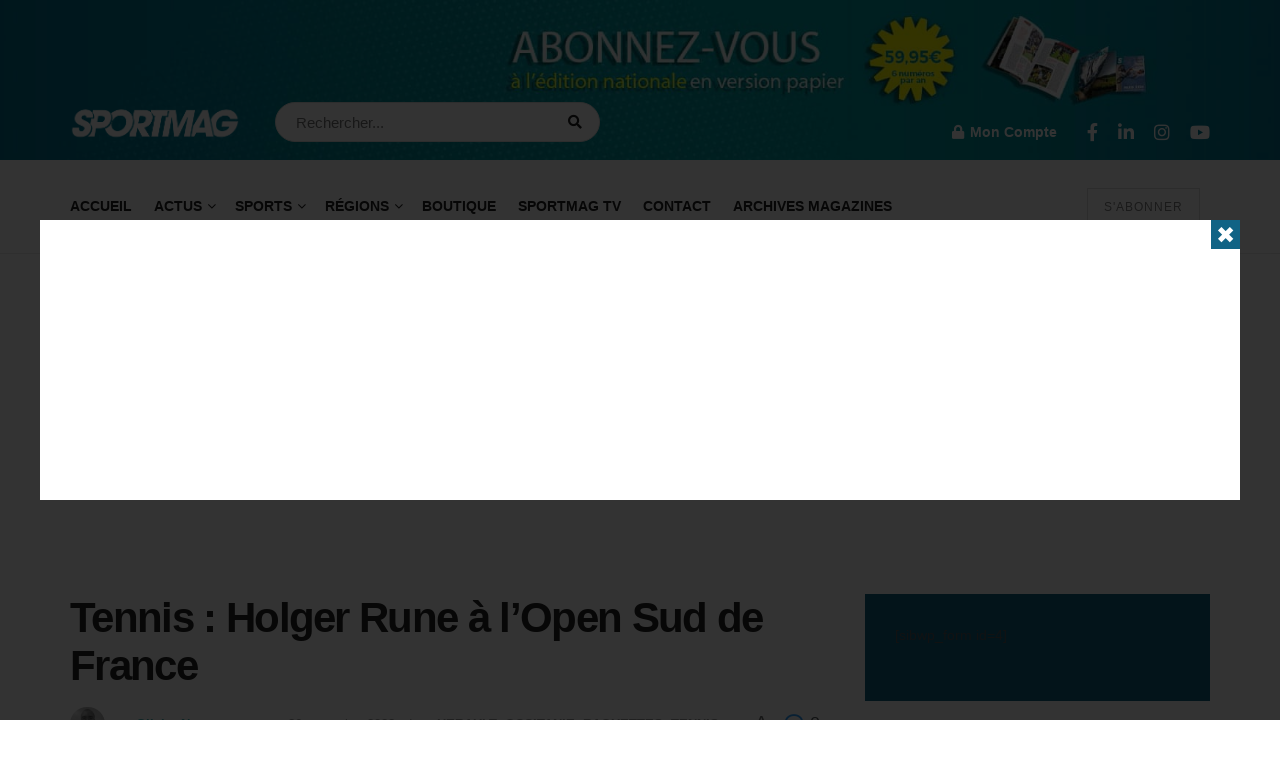

--- FILE ---
content_type: text/html; charset=UTF-8
request_url: https://www.sportmag.fr/tennis-holger-rune-a-lopen-sud-de-france/
body_size: 65015
content:
	<!doctype html>
<!--[if lt IE 7]> <html class="no-js lt-ie9 lt-ie8 lt-ie7" dir="ltr" lang="fr-FR" prefix="og: https://ogp.me/ns#"> <![endif]-->
<!--[if IE 7]>    <html class="no-js lt-ie9 lt-ie8" dir="ltr" lang="fr-FR" prefix="og: https://ogp.me/ns#"> <![endif]-->
<!--[if IE 8]>    <html class="no-js lt-ie9" dir="ltr" lang="fr-FR" prefix="og: https://ogp.me/ns#"> <![endif]-->
<!--[if IE 9]>    <html class="no-js lt-ie10" dir="ltr" lang="fr-FR" prefix="og: https://ogp.me/ns#"> <![endif]-->
<!--[if gt IE 8]><!--> <html class="no-js" dir="ltr" lang="fr-FR" prefix="og: https://ogp.me/ns#"> <!--<![endif]-->
<head><meta http-equiv="Content-Type" content="text/html; charset=UTF-8" /><script>if(navigator.userAgent.match(/MSIE|Internet Explorer/i)||navigator.userAgent.match(/Trident\/7\..*?rv:11/i)){var href=document.location.href;if(!href.match(/[?&]nowprocket/)){if(href.indexOf("?")==-1){if(href.indexOf("#")==-1){document.location.href=href+"?nowprocket=1"}else{document.location.href=href.replace("#","?nowprocket=1#")}}else{if(href.indexOf("#")==-1){document.location.href=href+"&nowprocket=1"}else{document.location.href=href.replace("#","&nowprocket=1#")}}}}</script><script>class RocketLazyLoadScripts{constructor(){this.triggerEvents=["keydown","mousedown","mousemove","touchmove","touchstart","touchend","wheel"],this.userEventHandler=this._triggerListener.bind(this),this.touchStartHandler=this._onTouchStart.bind(this),this.touchMoveHandler=this._onTouchMove.bind(this),this.touchEndHandler=this._onTouchEnd.bind(this),this.clickHandler=this._onClick.bind(this),this.interceptedClicks=[],window.addEventListener("pageshow",(e=>{this.persisted=e.persisted})),window.addEventListener("DOMContentLoaded",(()=>{this._preconnect3rdParties()})),this.delayedScripts={normal:[],async:[],defer:[]},this.allJQueries=[]}_addUserInteractionListener(e){document.hidden?e._triggerListener():(this.triggerEvents.forEach((t=>window.addEventListener(t,e.userEventHandler,{passive:!0}))),window.addEventListener("touchstart",e.touchStartHandler,{passive:!0}),window.addEventListener("mousedown",e.touchStartHandler),document.addEventListener("visibilitychange",e.userEventHandler))}_removeUserInteractionListener(){this.triggerEvents.forEach((e=>window.removeEventListener(e,this.userEventHandler,{passive:!0}))),document.removeEventListener("visibilitychange",this.userEventHandler)}_onTouchStart(e){"HTML"!==e.target.tagName&&(window.addEventListener("touchend",this.touchEndHandler),window.addEventListener("mouseup",this.touchEndHandler),window.addEventListener("touchmove",this.touchMoveHandler,{passive:!0}),window.addEventListener("mousemove",this.touchMoveHandler),e.target.addEventListener("click",this.clickHandler),this._renameDOMAttribute(e.target,"onclick","rocket-onclick"))}_onTouchMove(e){window.removeEventListener("touchend",this.touchEndHandler),window.removeEventListener("mouseup",this.touchEndHandler),window.removeEventListener("touchmove",this.touchMoveHandler,{passive:!0}),window.removeEventListener("mousemove",this.touchMoveHandler),e.target.removeEventListener("click",this.clickHandler),this._renameDOMAttribute(e.target,"rocket-onclick","onclick")}_onTouchEnd(e){window.removeEventListener("touchend",this.touchEndHandler),window.removeEventListener("mouseup",this.touchEndHandler),window.removeEventListener("touchmove",this.touchMoveHandler,{passive:!0}),window.removeEventListener("mousemove",this.touchMoveHandler)}_onClick(e){e.target.removeEventListener("click",this.clickHandler),this._renameDOMAttribute(e.target,"rocket-onclick","onclick"),this.interceptedClicks.push(e),e.preventDefault(),e.stopPropagation(),e.stopImmediatePropagation()}_replayClicks(){window.removeEventListener("touchstart",this.touchStartHandler,{passive:!0}),window.removeEventListener("mousedown",this.touchStartHandler),this.interceptedClicks.forEach((e=>{e.target.dispatchEvent(new MouseEvent("click",{view:e.view,bubbles:!0,cancelable:!0}))}))}_renameDOMAttribute(e,t,n){e.hasAttribute&&e.hasAttribute(t)&&(event.target.setAttribute(n,event.target.getAttribute(t)),event.target.removeAttribute(t))}_triggerListener(){this._removeUserInteractionListener(this),"loading"===document.readyState?document.addEventListener("DOMContentLoaded",this._loadEverythingNow.bind(this)):this._loadEverythingNow()}_preconnect3rdParties(){let e=[];document.querySelectorAll("script[type=rocketlazyloadscript]").forEach((t=>{if(t.hasAttribute("src")){const n=new URL(t.src).origin;n!==location.origin&&e.push({src:n,crossOrigin:t.crossOrigin||"module"===t.getAttribute("data-rocket-type")})}})),e=[...new Map(e.map((e=>[JSON.stringify(e),e]))).values()],this._batchInjectResourceHints(e,"preconnect")}async _loadEverythingNow(){this.lastBreath=Date.now(),this._delayEventListeners(),this._delayJQueryReady(this),this._handleDocumentWrite(),this._registerAllDelayedScripts(),this._preloadAllScripts(),await this._loadScriptsFromList(this.delayedScripts.normal),await this._loadScriptsFromList(this.delayedScripts.defer),await this._loadScriptsFromList(this.delayedScripts.async);try{await this._triggerDOMContentLoaded(),await this._triggerWindowLoad()}catch(e){}window.dispatchEvent(new Event("rocket-allScriptsLoaded")),this._replayClicks()}_registerAllDelayedScripts(){document.querySelectorAll("script[type=rocketlazyloadscript]").forEach((e=>{e.hasAttribute("src")?e.hasAttribute("async")&&!1!==e.async?this.delayedScripts.async.push(e):e.hasAttribute("defer")&&!1!==e.defer||"module"===e.getAttribute("data-rocket-type")?this.delayedScripts.defer.push(e):this.delayedScripts.normal.push(e):this.delayedScripts.normal.push(e)}))}async _transformScript(e){return await this._littleBreath(),new Promise((t=>{const n=document.createElement("script");[...e.attributes].forEach((e=>{let t=e.nodeName;"type"!==t&&("data-rocket-type"===t&&(t="type"),n.setAttribute(t,e.nodeValue))})),e.hasAttribute("src")?(n.addEventListener("load",t),n.addEventListener("error",t)):(n.text=e.text,t());try{e.parentNode.replaceChild(n,e)}catch(e){t()}}))}async _loadScriptsFromList(e){const t=e.shift();return t?(await this._transformScript(t),this._loadScriptsFromList(e)):Promise.resolve()}_preloadAllScripts(){this._batchInjectResourceHints([...this.delayedScripts.normal,...this.delayedScripts.defer,...this.delayedScripts.async],"preload")}_batchInjectResourceHints(e,t){var n=document.createDocumentFragment();e.forEach((e=>{if(e.src){const i=document.createElement("link");i.href=e.src,i.rel=t,"preconnect"!==t&&(i.as="script"),e.getAttribute&&"module"===e.getAttribute("data-rocket-type")&&(i.crossOrigin=!0),e.crossOrigin&&(i.crossOrigin=e.crossOrigin),n.appendChild(i)}})),document.head.appendChild(n)}_delayEventListeners(){let e={};function t(t,n){!function(t){function n(n){return e[t].eventsToRewrite.indexOf(n)>=0?"rocket-"+n:n}e[t]||(e[t]={originalFunctions:{add:t.addEventListener,remove:t.removeEventListener},eventsToRewrite:[]},t.addEventListener=function(){arguments[0]=n(arguments[0]),e[t].originalFunctions.add.apply(t,arguments)},t.removeEventListener=function(){arguments[0]=n(arguments[0]),e[t].originalFunctions.remove.apply(t,arguments)})}(t),e[t].eventsToRewrite.push(n)}function n(e,t){let n=e[t];Object.defineProperty(e,t,{get:()=>n||function(){},set(i){e["rocket"+t]=n=i}})}t(document,"DOMContentLoaded"),t(window,"DOMContentLoaded"),t(window,"load"),t(window,"pageshow"),t(document,"readystatechange"),n(document,"onreadystatechange"),n(window,"onload"),n(window,"onpageshow")}_delayJQueryReady(e){let t=window.jQuery;Object.defineProperty(window,"jQuery",{get:()=>t,set(n){if(n&&n.fn&&!e.allJQueries.includes(n)){n.fn.ready=n.fn.init.prototype.ready=function(t){e.domReadyFired?t.bind(document)(n):document.addEventListener("rocket-DOMContentLoaded",(()=>t.bind(document)(n)))};const t=n.fn.on;n.fn.on=n.fn.init.prototype.on=function(){if(this[0]===window){function e(e){return e.split(" ").map((e=>"load"===e||0===e.indexOf("load.")?"rocket-jquery-load":e)).join(" ")}"string"==typeof arguments[0]||arguments[0]instanceof String?arguments[0]=e(arguments[0]):"object"==typeof arguments[0]&&Object.keys(arguments[0]).forEach((t=>{delete Object.assign(arguments[0],{[e(t)]:arguments[0][t]})[t]}))}return t.apply(this,arguments),this},e.allJQueries.push(n)}t=n}})}async _triggerDOMContentLoaded(){this.domReadyFired=!0,await this._littleBreath(),document.dispatchEvent(new Event("rocket-DOMContentLoaded")),await this._littleBreath(),window.dispatchEvent(new Event("rocket-DOMContentLoaded")),await this._littleBreath(),document.dispatchEvent(new Event("rocket-readystatechange")),await this._littleBreath(),document.rocketonreadystatechange&&document.rocketonreadystatechange()}async _triggerWindowLoad(){await this._littleBreath(),window.dispatchEvent(new Event("rocket-load")),await this._littleBreath(),window.rocketonload&&window.rocketonload(),await this._littleBreath(),this.allJQueries.forEach((e=>e(window).trigger("rocket-jquery-load"))),await this._littleBreath();const e=new Event("rocket-pageshow");e.persisted=this.persisted,window.dispatchEvent(e),await this._littleBreath(),window.rocketonpageshow&&window.rocketonpageshow({persisted:this.persisted})}_handleDocumentWrite(){const e=new Map;document.write=document.writeln=function(t){const n=document.currentScript,i=document.createRange(),r=n.parentElement;let o=e.get(n);void 0===o&&(o=n.nextSibling,e.set(n,o));const s=document.createDocumentFragment();i.setStart(s,0),s.appendChild(i.createContextualFragment(t)),r.insertBefore(s,o)}}async _littleBreath(){Date.now()-this.lastBreath>45&&(await this._requestAnimFrame(),this.lastBreath=Date.now())}async _requestAnimFrame(){return document.hidden?new Promise((e=>setTimeout(e))):new Promise((e=>requestAnimationFrame(e)))}static run(){const e=new RocketLazyLoadScripts;e._addUserInteractionListener(e)}}RocketLazyLoadScripts.run();</script>
    
    <meta name='viewport' content='width=device-width, initial-scale=1, user-scalable=yes' />
    <link rel="profile" href="http://gmpg.org/xfn/11" />
    <link rel="pingback" href="https://www.sportmag.fr/xmlrpc.php" />
    
		<!-- All in One SEO 4.6.4 - aioseo.com -->
		<meta name="description" content="Révélation de l&#039;année 2022 sur le circuit ATP, le Danois Holger Rune sera de la partie à l&#039;occasion de l&#039;Open Sud de France 2023." />
		<meta name="robots" content="max-image-preview:large" />
		<link rel="canonical" href="https://www.sportmag.fr/tennis-holger-rune-a-lopen-sud-de-france/" />
		<meta name="generator" content="All in One SEO (AIOSEO) 4.6.4" />
		<meta property="og:locale" content="fr_FR" />
		<meta property="og:site_name" content="SPORTMAG - Au-delà du sport" />
		<meta property="og:type" content="article" />
		<meta property="og:title" content="Tennis : Holger Rune à l&#039;Open Sud de France" />
		<meta property="og:description" content="Révélation de l&#039;année 2022 sur le circuit ATP, le Danois Holger Rune sera de la partie à l&#039;occasion de l&#039;Open Sud de France 2023." />
		<meta property="og:url" content="https://www.sportmag.fr/tennis-holger-rune-a-lopen-sud-de-france/" />
		<meta property="article:published_time" content="2022-11-26T06:00:30+00:00" />
		<meta property="article:modified_time" content="2022-11-25T13:33:39+00:00" />
		<meta name="twitter:card" content="summary" />
		<meta name="twitter:title" content="Tennis : Holger Rune à l&#039;Open Sud de France" />
		<meta name="twitter:description" content="Révélation de l&#039;année 2022 sur le circuit ATP, le Danois Holger Rune sera de la partie à l&#039;occasion de l&#039;Open Sud de France 2023." />
		<script type="application/ld+json" class="aioseo-schema">
			{"@context":"https:\/\/schema.org","@graph":[{"@type":"BlogPosting","@id":"https:\/\/www.sportmag.fr\/tennis-holger-rune-a-lopen-sud-de-france\/#blogposting","name":"Tennis : Holger Rune \u00e0 l'Open Sud de France","headline":"Tennis\u00a0: Holger Rune \u00e0 l&rsquo;Open Sud de France","author":{"@id":"https:\/\/www.sportmag.fr\/membres-2\/olivier\/profile\/home\/#author"},"publisher":{"@id":"https:\/\/www.sportmag.fr\/#organization"},"image":{"@type":"ImageObject","url":"https:\/\/www.sportmag.fr\/wp-content\/uploads\/2022\/11\/Icon_04112022-D51_5272.jpg","width":850,"height":501,"caption":"Icon Sport"},"datePublished":"2022-11-26T07:00:30+01:00","dateModified":"2022-11-25T14:33:39+01:00","inLanguage":"fr-FR","mainEntityOfPage":{"@id":"https:\/\/www.sportmag.fr\/tennis-holger-rune-a-lopen-sud-de-france\/#webpage"},"isPartOf":{"@id":"https:\/\/www.sportmag.fr\/tennis-holger-rune-a-lopen-sud-de-france\/#webpage"},"articleSection":"HERAULT, OCCITANIE, RAQUETTES, TENNIS, Holger Rune, Open Sud de France, Tennis"},{"@type":"BreadcrumbList","@id":"https:\/\/www.sportmag.fr\/tennis-holger-rune-a-lopen-sud-de-france\/#breadcrumblist","itemListElement":[{"@type":"ListItem","@id":"https:\/\/www.sportmag.fr\/#listItem","position":1,"name":"Domicile","item":"https:\/\/www.sportmag.fr\/","nextItem":"https:\/\/www.sportmag.fr\/tennis-holger-rune-a-lopen-sud-de-france\/#listItem"},{"@type":"ListItem","@id":"https:\/\/www.sportmag.fr\/tennis-holger-rune-a-lopen-sud-de-france\/#listItem","position":2,"name":"Tennis\u00a0: Holger Rune \u00e0 l'Open Sud de France","previousItem":"https:\/\/www.sportmag.fr\/#listItem"}]},{"@type":"Organization","@id":"https:\/\/www.sportmag.fr\/#organization","name":"Sportmag","description":"Au-del\u00e0 du sport","url":"https:\/\/www.sportmag.fr\/"},{"@type":"Person","@id":"https:\/\/www.sportmag.fr\/membres-2\/olivier\/profile\/home\/#author","url":"https:\/\/www.sportmag.fr\/membres-2\/olivier\/profile\/home\/","name":"Olivier Navarranne","image":{"@type":"ImageObject","@id":"https:\/\/www.sportmag.fr\/tennis-holger-rune-a-lopen-sud-de-france\/#authorImage","url":"https:\/\/www.sportmag.fr\/wp-content\/uploads\/avatars\/9\/630f11131e4cb-bpfull.jpg","width":96,"height":96,"caption":"Olivier Navarranne"}},{"@type":"WebPage","@id":"https:\/\/www.sportmag.fr\/tennis-holger-rune-a-lopen-sud-de-france\/#webpage","url":"https:\/\/www.sportmag.fr\/tennis-holger-rune-a-lopen-sud-de-france\/","name":"Tennis : Holger Rune \u00e0 l'Open Sud de France","description":"R\u00e9v\u00e9lation de l'ann\u00e9e 2022 sur le circuit ATP, le Danois Holger Rune sera de la partie \u00e0 l'occasion de l'Open Sud de France 2023.","inLanguage":"fr-FR","isPartOf":{"@id":"https:\/\/www.sportmag.fr\/#website"},"breadcrumb":{"@id":"https:\/\/www.sportmag.fr\/tennis-holger-rune-a-lopen-sud-de-france\/#breadcrumblist"},"author":{"@id":"https:\/\/www.sportmag.fr\/membres-2\/olivier\/profile\/home\/#author"},"creator":{"@id":"https:\/\/www.sportmag.fr\/membres-2\/olivier\/profile\/home\/#author"},"image":{"@type":"ImageObject","url":"https:\/\/www.sportmag.fr\/wp-content\/uploads\/2022\/11\/Icon_04112022-D51_5272.jpg","@id":"https:\/\/www.sportmag.fr\/tennis-holger-rune-a-lopen-sud-de-france\/#mainImage","width":850,"height":501,"caption":"Icon Sport"},"primaryImageOfPage":{"@id":"https:\/\/www.sportmag.fr\/tennis-holger-rune-a-lopen-sud-de-france\/#mainImage"},"datePublished":"2022-11-26T07:00:30+01:00","dateModified":"2022-11-25T14:33:39+01:00"},{"@type":"WebSite","@id":"https:\/\/www.sportmag.fr\/#website","url":"https:\/\/www.sportmag.fr\/","name":"SPORTMAG","description":"Au-del\u00e0 du sport","inLanguage":"fr-FR","publisher":{"@id":"https:\/\/www.sportmag.fr\/#organization"}}]}
		</script>
		<!-- All in One SEO -->

<meta property="og:type" content="article">
<meta property="og:title" content="Tennis : Holger Rune à l&amp;rsquo;Open Sud de France">
<meta property="og:site_name" content="SPORTMAG">
<meta property="og:description" content="Révélation de l'année 2022 sur le circuit ATP, le Danois Holger Rune sera de la partie à l'occasion de l'Open">
<meta property="og:url" content="https://www.sportmag.fr/tennis-holger-rune-a-lopen-sud-de-france/">
<meta property="og:locale" content="fr_FR">
<meta property="og:image" content="https://www.sportmag.fr/wp-content/uploads/2022/11/Icon_04112022-D51_5272.jpg">
<meta property="og:image:height" content="501">
<meta property="og:image:width" content="850">
<meta property="article:published_time" content="2022-11-26T07:00:30+01:00">
<meta property="article:modified_time" content="2022-11-25T14:33:39+01:00">
<meta property="article:section" content="HERAULT">
<meta property="article:tag" content="Holger Rune">
<meta property="article:tag" content="Open Sud de France">
<meta property="article:tag" content="Tennis">
<meta name="twitter:card" content="summary_large_image">
<meta name="twitter:title" content="Tennis : Holger Rune à l&rsquo;Open Sud de France">
<meta name="twitter:description" content="Révélation de l&#039;année 2022 sur le circuit ATP, le Danois Holger Rune sera de la partie à l&#039;occasion de l&#039;Open">
<meta name="twitter:url" content="https://www.sportmag.fr/tennis-holger-rune-a-lopen-sud-de-france/">
<meta name="twitter:site" content="">
<meta name="twitter:image" content="https://www.sportmag.fr/wp-content/uploads/2022/11/Icon_04112022-D51_5272.jpg">
<meta name="twitter:image:width" content="850">
<meta name="twitter:image:height" content="501">

<!-- AdPushup Begins -->		
<noscript>
    _ap_ufes{"success":true,"siteUrl":"www.sportmag.fr","urls":{"Home":"https://www.sportmag.fr","Category":"https://www.sportmag.fr/category/100-athletes-bpce/","Archive":"https://www.sportmag.fr/2026/01/","Post":"https://www.sportmag.fr/lutte-debut-d-un-nouveau-cycle-pour-les-feminines/","Page":"https://www.sportmag.fr/magazine-numero-191-janvier-fevrier-2026/","Attachment":"https://www.sportmag.fr/lutte-debut-d-un-nouveau-cycle-pour-les-feminines/gp_henri-deglane_2026-52/","Nav_menu_item":"https://www.sportmag.fr/158974/","Custom_css":"https://www.sportmag.fr/jnews-child/","Oembed_cache":"https://www.sportmag.fr/8fee5bdef2ac1e3f02ea46fc274ce890/","Wpforms":"https://www.sportmag.fr/?post_type=wpforms&p=289","Dflip":"https://www.sportmag.fr/?dflip=magazine-191-janvier-fevrier-2026","Elementor_library":"https://www.sportmag.fr/?elementor_library=kit-par-defaut","Amp_validated_url":"https://www.sportmag.fr/amp_validated_url/a85ab0aa63764cb7f81c0903ca0f8785/","Acf-field-group":"https://www.sportmag.fr/?post_type=acf-field-group&p=98557","Acf-field":"https://www.sportmag.fr/?post_type=acf-field&p=98583","Product":"https://www.sportmag.fr/produit/numero-191-janvier-fevrier-2026/","Product_variation":"https://www.sportmag.fr/produit/numero-191-janvier-fevrier-2026/?attribute_support=Digital","Shop_coupon":"https://www.sportmag.fr/?post_type=shop_coupon&p=162510","Ywcmbs-membership":"https://www.sportmag.fr/ywcmbs-membership/abonnement-100-numerique-or-6/","Yith-wcmbs-plan":"https://www.sportmag.fr/yith-wcmbs-plan/numero-191/","Archive-template":"https://www.sportmag.fr/archive-template/test-archive-template/","Buddypress":"https://www.sportmag.fr/activation/","Bp-email":"https://www.sportmag.fr/?post_type=bp-email&p=147615","Wpcf7_contact_form":"https://www.sportmag.fr/?post_type=wpcf7_contact_form&p=169951","Pdf_url":"https://www.sportmag.fr/pdf_url/parc-asterix/","Mc4wp-form":"https://www.sportmag.fr/mc4wp-form/site-web/","Ywsbs_subscription":"https://www.sportmag.fr/ywsbs_subscription/170240/","Footer":"https://www.sportmag.fr/footer/custom-footer/"}}_ap_ufee
</noscript>
		
<script type="rocketlazyloadscript" data-cfasync="false" data-rocket-type="text/javascript">
	(function(w,d){(w.adpushup=w.adpushup||{}).configure={config:{e3Called:false,jqLoaded:0,apLoaded:0,e3Loaded:0,rand:Math.random()}};var adp=w.adpushup,json=null,config=adp.configure.config,tL=adp.timeline={},apjQuery=null;tL.tl_adpStart=+new Date;adp.utils={uniqueId:function(appendMe){var d=+new Date,r,appendMe=((!appendMe||(typeof appendMe=="number"&&appendMe<0))?Number(1).toString(16):Number(appendMe).toString(16));appendMe=("0000000".substr(0,8-appendMe.length)+appendMe).toUpperCase();return appendMe+"-xxxxxxxx-xxxx-4xxx-yxxx-xxxxxxxxxxxx".replace(/[xy]/g,function(c){r=((d=Math.floor(d / 16))+Math.random()*16)%16|0;return(c=="x"?r:(r&0x3|0x8)).toString(16);});},loadScript:function(src,sC,fC){var s=d.createElement("script");s.src=src;s.type="text/javascript";s.async=true;s.onerror=function(){if(typeof fC=="function"){fC.call();}};if(typeof d.attachEvent==="object"){s.onreadystatechange=function(){(s.readyState=="loaded"||s.readyState=="complete")?(s.onreadystatechange=null&&(typeof sC=="function"?sC.call():null)):null};}else{s.onload=function(){(typeof sC=="function"?sC.call():null)};} (d.getElementsByTagName("head")[0]||d.getElementsByTagName("body")[0]).appendChild(s);}};adp.configure.push=function(obj){for(var key in obj){this.config[key]=obj[key];} if(!this.config.e3Called&&this.config.siteId&&this.config.pageGroup&&this.config.packetId){var c=this.config,ts=+new Date;adp.utils.loadScript("//e3.adpushup.com/E3WebService/e3?ver=2&callback=e3Callback&siteId=&url="+encodeURIComponent(c.pageUrl)+"&pageGroup="+c.pageGroup+"&referrer="+encodeURIComponent(d.referrer)+"&cms="+c.cms+"&pluginVer="+c.pluginVer+"&rand="+c.rand+"&packetId="+c.packetId+"&_="+ts);c.e3Called=true;tL.tl_e3Requested=ts;init();} adp.ap&&typeof adp.ap.configure=="function"&&adp.ap.configure(obj);};function init(){(w.jQuery&&w.jQuery.fn.jquery.match(/^1.11./))&&!config.jqLoaded&&(tL.tl_jqLoaded=+new Date)&&(config.jqLoaded=1)&&(apjQuery=w.jQuery.noConflict(true));(typeof adp.runAp=="function")&&!config.apLoaded&&(tL.tl_apLoaded=+new Date)&&(config.apLoaded=1);if(!adp.configure.config.apRun&&adp.configure.config.pageGroup&&apjQuery&&typeof adp.runAp=="function"){adp.runAp(apjQuery);adp.configure.push({apRun:true});} if(!adp.configure.config.e3Run&&w.apjQuery&&typeof adp.ap!="undefined"&&typeof adp.ap.triggerAdpushup=="function"&&json&&typeof json!="undefined"){adp.ap.triggerAdpushup(json);adp.configure.push({e3Run:true});}};w.e3Callback=function(){(arguments[0])&&!config.e3Loaded&&(tL.tl_e3Loaded=+new Date)&&(config.e3Loaded=1);json=arguments[0];init();};adp.utils.loadScript("//optimize.adpushup.com//apv2.js",init);tL.tl_apRequested=+new Date;adp.utils.loadScript("//ajax.googleapis.com/ajax/libs/jquery/1.11.2/jquery.min.js",init);tL.tl_jqRequested=+new Date;adp.configure.push({siteId:"",packetId:adp.utils.uniqueId(),pageGroup:"Post",siteDomain:"www.sportmag.fr",pageUrl:"https://www.sportmag.fr/tennis-holger-rune-a-lopen-sud-de-france",referrer:"",cms:"wordpress",pluginVer:"0.9.6"});})(window,document);
</script>
<!-- AdPushup Ends -->
			<script type="rocketlazyloadscript" data-rocket-type="text/javascript">
			  var jnews_ajax_url = '/?ajax-request=jnews'
			</script>
			<script type="rocketlazyloadscript" data-rocket-type="text/javascript">;window.jnews=window.jnews||{},window.jnews.library=window.jnews.library||{},window.jnews.library=function(){"use strict";var e=this;e.win=window,e.doc=document,e.noop=function(){},e.globalBody=e.doc.getElementsByTagName("body")[0],e.globalBody=e.globalBody?e.globalBody:e.doc,e.win.jnewsDataStorage=e.win.jnewsDataStorage||{_storage:new WeakMap,put:function(e,t,n){this._storage.has(e)||this._storage.set(e,new Map),this._storage.get(e).set(t,n)},get:function(e,t){return this._storage.get(e).get(t)},has:function(e,t){return this._storage.has(e)&&this._storage.get(e).has(t)},remove:function(e,t){var n=this._storage.get(e).delete(t);return 0===!this._storage.get(e).size&&this._storage.delete(e),n}},e.windowWidth=function(){return e.win.innerWidth||e.docEl.clientWidth||e.globalBody.clientWidth},e.windowHeight=function(){return e.win.innerHeight||e.docEl.clientHeight||e.globalBody.clientHeight},e.requestAnimationFrame=e.win.requestAnimationFrame||e.win.webkitRequestAnimationFrame||e.win.mozRequestAnimationFrame||e.win.msRequestAnimationFrame||window.oRequestAnimationFrame||function(e){return setTimeout(e,1e3/60)},e.cancelAnimationFrame=e.win.cancelAnimationFrame||e.win.webkitCancelAnimationFrame||e.win.webkitCancelRequestAnimationFrame||e.win.mozCancelAnimationFrame||e.win.msCancelRequestAnimationFrame||e.win.oCancelRequestAnimationFrame||function(e){clearTimeout(e)},e.classListSupport="classList"in document.createElement("_"),e.hasClass=e.classListSupport?function(e,t){return e.classList.contains(t)}:function(e,t){return e.className.indexOf(t)>=0},e.addClass=e.classListSupport?function(t,n){e.hasClass(t,n)||t.classList.add(n)}:function(t,n){e.hasClass(t,n)||(t.className+=" "+n)},e.removeClass=e.classListSupport?function(t,n){e.hasClass(t,n)&&t.classList.remove(n)}:function(t,n){e.hasClass(t,n)&&(t.className=t.className.replace(n,""))},e.objKeys=function(e){var t=[];for(var n in e)Object.prototype.hasOwnProperty.call(e,n)&&t.push(n);return t},e.isObjectSame=function(e,t){var n=!0;return JSON.stringify(e)!==JSON.stringify(t)&&(n=!1),n},e.extend=function(){for(var e,t,n,o=arguments[0]||{},i=1,a=arguments.length;i<a;i++)if(null!==(e=arguments[i]))for(t in e)o!==(n=e[t])&&void 0!==n&&(o[t]=n);return o},e.dataStorage=e.win.jnewsDataStorage,e.isVisible=function(e){return 0!==e.offsetWidth&&0!==e.offsetHeight||e.getBoundingClientRect().length},e.getHeight=function(e){return e.offsetHeight||e.clientHeight||e.getBoundingClientRect().height},e.getWidth=function(e){return e.offsetWidth||e.clientWidth||e.getBoundingClientRect().width},e.supportsPassive=!1;try{var t=Object.defineProperty({},"passive",{get:function(){e.supportsPassive=!0}});"createEvent"in e.doc?e.win.addEventListener("test",null,t):"fireEvent"in e.doc&&e.win.attachEvent("test",null)}catch(e){}e.passiveOption=!!e.supportsPassive&&{passive:!0},e.setStorage=function(e,t){e="jnews-"+e;var n={expired:Math.floor(((new Date).getTime()+432e5)/1e3)};t=Object.assign(n,t);localStorage.setItem(e,JSON.stringify(t))},e.getStorage=function(e){e="jnews-"+e;var t=localStorage.getItem(e);return null!==t&&0<t.length?JSON.parse(localStorage.getItem(e)):{}},e.expiredStorage=function(){var t,n="jnews-";for(var o in localStorage)o.indexOf(n)>-1&&"undefined"!==(t=e.getStorage(o.replace(n,""))).expired&&t.expired<Math.floor((new Date).getTime()/1e3)&&localStorage.removeItem(o)},e.addEvents=function(t,n,o){for(var i in n){var a=["touchstart","touchmove"].indexOf(i)>=0&&!o&&e.passiveOption;"createEvent"in e.doc?t.addEventListener(i,n[i],a):"fireEvent"in e.doc&&t.attachEvent("on"+i,n[i])}},e.removeEvents=function(t,n){for(var o in n)"createEvent"in e.doc?t.removeEventListener(o,n[o]):"fireEvent"in e.doc&&t.detachEvent("on"+o,n[o])},e.triggerEvents=function(t,n,o){var i;o=o||{detail:null};return"createEvent"in e.doc?(!(i=e.doc.createEvent("CustomEvent")||new CustomEvent(n)).initCustomEvent||i.initCustomEvent(n,!0,!1,o),void t.dispatchEvent(i)):"fireEvent"in e.doc?((i=e.doc.createEventObject()).eventType=n,void t.fireEvent("on"+i.eventType,i)):void 0},e.getParents=function(t,n){void 0===n&&(n=e.doc);for(var o=[],i=t.parentNode,a=!1;!a;)if(i){var r=i;r.querySelectorAll(n).length?a=!0:(o.push(r),i=r.parentNode)}else o=[],a=!0;return o},e.forEach=function(e,t,n){for(var o=0,i=e.length;o<i;o++)t.call(n,e[o],o)},e.getText=function(e){return e.innerText||e.textContent},e.setText=function(e,t){var n="object"==typeof t?t.innerText||t.textContent:t;e.innerText&&(e.innerText=n),e.textContent&&(e.textContent=n)},e.httpBuildQuery=function(t){return e.objKeys(t).reduce(function t(n){var o=arguments.length>1&&void 0!==arguments[1]?arguments[1]:null;return function(i,a){var r=n[a];a=encodeURIComponent(a);var s=o?"".concat(o,"[").concat(a,"]"):a;return null==r||"function"==typeof r?(i.push("".concat(s,"=")),i):["number","boolean","string"].includes(typeof r)?(i.push("".concat(s,"=").concat(encodeURIComponent(r))),i):(i.push(e.objKeys(r).reduce(t(r,s),[]).join("&")),i)}}(t),[]).join("&")},e.get=function(t,n,o,i){return o="function"==typeof o?o:e.noop,e.ajax("GET",t,n,o,i)},e.post=function(t,n,o,i){return o="function"==typeof o?o:e.noop,e.ajax("POST",t,n,o,i)},e.ajax=function(t,n,o,i,a){var r=new XMLHttpRequest,s=n,c=e.httpBuildQuery(o);if(t=-1!=["GET","POST"].indexOf(t)?t:"GET",r.open(t,s+("GET"==t?"?"+c:""),!0),"POST"==t&&r.setRequestHeader("Content-type","application/x-www-form-urlencoded"),r.setRequestHeader("X-Requested-With","XMLHttpRequest"),r.onreadystatechange=function(){4===r.readyState&&200<=r.status&&300>r.status&&"function"==typeof i&&i.call(void 0,r.response)},void 0!==a&&!a){return{xhr:r,send:function(){r.send("POST"==t?c:null)}}}return r.send("POST"==t?c:null),{xhr:r}},e.scrollTo=function(t,n,o){function i(e,t,n){this.start=this.position(),this.change=e-this.start,this.currentTime=0,this.increment=20,this.duration=void 0===n?500:n,this.callback=t,this.finish=!1,this.animateScroll()}return Math.easeInOutQuad=function(e,t,n,o){return(e/=o/2)<1?n/2*e*e+t:-n/2*(--e*(e-2)-1)+t},i.prototype.stop=function(){this.finish=!0},i.prototype.move=function(t){e.doc.documentElement.scrollTop=t,e.globalBody.parentNode.scrollTop=t,e.globalBody.scrollTop=t},i.prototype.position=function(){return e.doc.documentElement.scrollTop||e.globalBody.parentNode.scrollTop||e.globalBody.scrollTop},i.prototype.animateScroll=function(){this.currentTime+=this.increment;var t=Math.easeInOutQuad(this.currentTime,this.start,this.change,this.duration);this.move(t),this.currentTime<this.duration&&!this.finish?e.requestAnimationFrame.call(e.win,this.animateScroll.bind(this)):this.callback&&"function"==typeof this.callback&&this.callback()},new i(t,n,o)},e.unwrap=function(t){var n,o=t;e.forEach(t,(function(e,t){n?n+=e:n=e})),o.replaceWith(n)},e.performance={start:function(e){performance.mark(e+"Start")},stop:function(e){performance.mark(e+"End"),performance.measure(e,e+"Start",e+"End")}},e.fps=function(){var t=0,n=0,o=0;!function(){var i=t=0,a=0,r=0,s=document.getElementById("fpsTable"),c=function(t){void 0===document.getElementsByTagName("body")[0]?e.requestAnimationFrame.call(e.win,(function(){c(t)})):document.getElementsByTagName("body")[0].appendChild(t)};null===s&&((s=document.createElement("div")).style.position="fixed",s.style.top="120px",s.style.left="10px",s.style.width="100px",s.style.height="20px",s.style.border="1px solid black",s.style.fontSize="11px",s.style.zIndex="100000",s.style.backgroundColor="white",s.id="fpsTable",c(s));var l=function(){o++,n=Date.now(),(a=(o/(r=(n-t)/1e3)).toPrecision(2))!=i&&(i=a,s.innerHTML=i+"fps"),1<r&&(t=n,o=0),e.requestAnimationFrame.call(e.win,l)};l()}()},e.instr=function(e,t){for(var n=0;n<t.length;n++)if(-1!==e.toLowerCase().indexOf(t[n].toLowerCase()))return!0},e.winLoad=function(t,n){function o(o){if("complete"===e.doc.readyState||"interactive"===e.doc.readyState)return!o||n?setTimeout(t,n||1):t(o),1}o()||e.addEvents(e.win,{load:o})},e.docReady=function(t,n){function o(o){if("complete"===e.doc.readyState||"interactive"===e.doc.readyState)return!o||n?setTimeout(t,n||1):t(o),1}o()||e.addEvents(e.doc,{DOMContentLoaded:o})},e.fireOnce=function(){e.docReady((function(){e.assets=e.assets||[],e.assets.length&&(e.boot(),e.load_assets())}),50)},e.boot=function(){e.length&&e.doc.querySelectorAll("style[media]").forEach((function(e){"not all"==e.getAttribute("media")&&e.removeAttribute("media")}))},e.create_js=function(t,n){var o=e.doc.createElement("script");switch(o.setAttribute("src",t),n){case"defer":o.setAttribute("defer",!0);break;case"async":o.setAttribute("async",!0);break;case"deferasync":o.setAttribute("defer",!0),o.setAttribute("async",!0)}e.globalBody.appendChild(o)},e.load_assets=function(){"object"==typeof e.assets&&e.forEach(e.assets.slice(0),(function(t,n){var o="";t.defer&&(o+="defer"),t.async&&(o+="async"),e.create_js(t.url,o);var i=e.assets.indexOf(t);i>-1&&e.assets.splice(i,1)})),e.assets=jnewsoption.au_scripts=window.jnewsads=[]},e.setCookie=function(e,t,n){var o="";if(n){var i=new Date;i.setTime(i.getTime()+24*n*60*60*1e3),o="; expires="+i.toUTCString()}document.cookie=e+"="+(t||"")+o+"; path=/"},e.getCookie=function(e){for(var t=e+"=",n=document.cookie.split(";"),o=0;o<n.length;o++){for(var i=n[o];" "==i.charAt(0);)i=i.substring(1,i.length);if(0==i.indexOf(t))return i.substring(t.length,i.length)}return null},e.eraseCookie=function(e){document.cookie=e+"=; Path=/; Expires=Thu, 01 Jan 1970 00:00:01 GMT;"},e.docReady((function(){e.globalBody=e.globalBody==e.doc?e.doc.getElementsByTagName("body")[0]:e.globalBody,e.globalBody=e.globalBody?e.globalBody:e.doc})),e.winLoad((function(){e.winLoad((function(){var t=!1;if(void 0!==window.jnewsadmin)if(void 0!==window.file_version_checker){var n=e.objKeys(window.file_version_checker);n.length?n.forEach((function(e){t||"10.0.4"===window.file_version_checker[e]||(t=!0)})):t=!0}else t=!0;t&&(window.jnewsHelper.getMessage(),window.jnewsHelper.getNotice())}),2500)}))},window.jnews.library=new window.jnews.library;</script>
	<!-- This site is optimized with the Yoast SEO plugin v22.9 - https://yoast.com/wordpress/plugins/seo/ -->
	<title>Tennis : Holger Rune à l&#039;Open Sud de France</title><link rel="stylesheet" href="https://www.sportmag.fr/wp-content/cache/min/1/8f590e5110c9b6cebfca7168b2c39213.css" media="all" data-minify="1" />
	<link rel="canonical" href="https://www.sportmag.fr/tennis-holger-rune-a-lopen-sud-de-france/" />
	<meta property="og:locale" content="fr_FR" />
	<meta property="og:type" content="article" />
	<meta property="og:title" content="Tennis : Holger Rune à l&#039;Open Sud de France - SPORTMAG" />
	<meta property="og:description" content="Révélation de l&rsquo;année 2022 sur le circuit ATP, le Danois Holger Rune sera de la partie à l&rsquo;occasion de l&rsquo;Open Sud de France 2023. Prévu du 5 au 12 février 2023, l&rsquo;Open Sud de France se dévoile déjà. En effet, l&rsquo;organisation a annoncé la présence d&rsquo;Holger Rune à l&rsquo;occasion de la prochaine édition. Le Danois [&hellip;]" />
	<meta property="og:url" content="https://www.sportmag.fr/tennis-holger-rune-a-lopen-sud-de-france/" />
	<meta property="og:site_name" content="SPORTMAG" />
	<meta property="article:published_time" content="2022-11-26T06:00:30+00:00" />
	<meta property="article:modified_time" content="2022-11-25T13:33:39+00:00" />
	<meta property="og:image" content="https://www.sportmag.fr/wp-content/uploads/2022/11/Icon_04112022-D51_5272.jpg" />
	<meta property="og:image:width" content="850" />
	<meta property="og:image:height" content="501" />
	<meta property="og:image:type" content="image/jpeg" />
	<meta name="author" content="Olivier Navarranne" />
	<meta name="twitter:card" content="summary_large_image" />
	<meta name="twitter:label1" content="Écrit par" />
	<meta name="twitter:data1" content="Olivier Navarranne" />
	<meta name="twitter:label2" content="Durée de lecture estimée" />
	<meta name="twitter:data2" content="2 minutes" />
	<script type="application/ld+json" class="yoast-schema-graph">{"@context":"https://schema.org","@graph":[{"@type":"WebPage","@id":"https://www.sportmag.fr/tennis-holger-rune-a-lopen-sud-de-france/","url":"https://www.sportmag.fr/tennis-holger-rune-a-lopen-sud-de-france/","name":"Tennis : Holger Rune à l'Open Sud de France - SPORTMAG","isPartOf":{"@id":"https://www.sportmag.fr/#website"},"primaryImageOfPage":{"@id":"https://www.sportmag.fr/tennis-holger-rune-a-lopen-sud-de-france/#primaryimage"},"image":{"@id":"https://www.sportmag.fr/tennis-holger-rune-a-lopen-sud-de-france/#primaryimage"},"thumbnailUrl":"https://www.sportmag.fr/wp-content/uploads/2022/11/Icon_04112022-D51_5272.jpg","datePublished":"2022-11-26T06:00:30+00:00","dateModified":"2022-11-25T13:33:39+00:00","author":{"@id":"https://www.sportmag.fr/#/schema/person/89617d63ea2a2e72565a3a1304cd964e"},"breadcrumb":{"@id":"https://www.sportmag.fr/tennis-holger-rune-a-lopen-sud-de-france/#breadcrumb"},"inLanguage":"fr-FR","potentialAction":[{"@type":"ReadAction","target":["https://www.sportmag.fr/tennis-holger-rune-a-lopen-sud-de-france/"]}]},{"@type":"ImageObject","inLanguage":"fr-FR","@id":"https://www.sportmag.fr/tennis-holger-rune-a-lopen-sud-de-france/#primaryimage","url":"https://www.sportmag.fr/wp-content/uploads/2022/11/Icon_04112022-D51_5272.jpg","contentUrl":"https://www.sportmag.fr/wp-content/uploads/2022/11/Icon_04112022-D51_5272.jpg","width":850,"height":501,"caption":"Icon Sport"},{"@type":"BreadcrumbList","@id":"https://www.sportmag.fr/tennis-holger-rune-a-lopen-sud-de-france/#breadcrumb","itemListElement":[{"@type":"ListItem","position":1,"name":"Accueil","item":"https://www.sportmag.fr/"},{"@type":"ListItem","position":2,"name":"Tennis : Holger Rune à l&rsquo;Open Sud de France"}]},{"@type":"WebSite","@id":"https://www.sportmag.fr/#website","url":"https://www.sportmag.fr/","name":"SPORTMAG","description":"Au-delà du sport","potentialAction":[{"@type":"SearchAction","target":{"@type":"EntryPoint","urlTemplate":"https://www.sportmag.fr/?s={search_term_string}"},"query-input":"required name=search_term_string"}],"inLanguage":"fr-FR"},{"@type":"Person","@id":"https://www.sportmag.fr/#/schema/person/89617d63ea2a2e72565a3a1304cd964e","name":"Olivier Navarranne","image":{"@type":"ImageObject","inLanguage":"fr-FR","@id":"https://www.sportmag.fr/#/schema/person/image/","url":"https://www.sportmag.fr/wp-content/uploads/avatars/9/630f11131e4cb-bpfull.jpg","contentUrl":"https://www.sportmag.fr/wp-content/uploads/avatars/9/630f11131e4cb-bpfull.jpg","caption":"Olivier Navarranne"},"sameAs":["Aurelie.Marty"],"url":"https://www.sportmag.fr/membres-2/olivier/profile/home/"}]}</script>
	<!-- / Yoast SEO plugin. -->


<link rel='dns-prefetch' href='//www.googletagmanager.com' />
<link rel='dns-prefetch' href='//cdnjs.cloudflare.com' />
<link rel='dns-prefetch' href='//pagead2.googlesyndication.com' />

		<!-- This site uses the Google Analytics by MonsterInsights plugin v8.27.0 - Using Analytics tracking - https://www.monsterinsights.com/ -->
							<script type="rocketlazyloadscript" src="//www.googletagmanager.com/gtag/js?id=G-2L0S5FWJE5"  data-cfasync="false" data-wpfc-render="false" data-rocket-type="text/javascript" async></script>
			<script type="rocketlazyloadscript" data-cfasync="false" data-wpfc-render="false" data-rocket-type="text/javascript">
				var mi_version = '8.27.0';
				var mi_track_user = true;
				var mi_no_track_reason = '';
								var MonsterInsightsDefaultLocations = {"page_location":"https:\/\/www.sportmag.fr\/tennis-holger-rune-a-lopen-sud-de-france\/"};
				if ( typeof MonsterInsightsPrivacyGuardFilter === 'function' ) {
					var MonsterInsightsLocations = (typeof MonsterInsightsExcludeQuery === 'object') ? MonsterInsightsPrivacyGuardFilter( MonsterInsightsExcludeQuery ) : MonsterInsightsPrivacyGuardFilter( MonsterInsightsDefaultLocations );
				} else {
					var MonsterInsightsLocations = (typeof MonsterInsightsExcludeQuery === 'object') ? MonsterInsightsExcludeQuery : MonsterInsightsDefaultLocations;
				}

								var disableStrs = [
										'ga-disable-G-2L0S5FWJE5',
									];

				/* Function to detect opted out users */
				function __gtagTrackerIsOptedOut() {
					for (var index = 0; index < disableStrs.length; index++) {
						if (document.cookie.indexOf(disableStrs[index] + '=true') > -1) {
							return true;
						}
					}

					return false;
				}

				/* Disable tracking if the opt-out cookie exists. */
				if (__gtagTrackerIsOptedOut()) {
					for (var index = 0; index < disableStrs.length; index++) {
						window[disableStrs[index]] = true;
					}
				}

				/* Opt-out function */
				function __gtagTrackerOptout() {
					for (var index = 0; index < disableStrs.length; index++) {
						document.cookie = disableStrs[index] + '=true; expires=Thu, 31 Dec 2099 23:59:59 UTC; path=/';
						window[disableStrs[index]] = true;
					}
				}

				if ('undefined' === typeof gaOptout) {
					function gaOptout() {
						__gtagTrackerOptout();
					}
				}
								window.dataLayer = window.dataLayer || [];

				window.MonsterInsightsDualTracker = {
					helpers: {},
					trackers: {},
				};
				if (mi_track_user) {
					function __gtagDataLayer() {
						dataLayer.push(arguments);
					}

					function __gtagTracker(type, name, parameters) {
						if (!parameters) {
							parameters = {};
						}

						if (parameters.send_to) {
							__gtagDataLayer.apply(null, arguments);
							return;
						}

						if (type === 'event') {
														parameters.send_to = monsterinsights_frontend.v4_id;
							var hookName = name;
							if (typeof parameters['event_category'] !== 'undefined') {
								hookName = parameters['event_category'] + ':' + name;
							}

							if (typeof MonsterInsightsDualTracker.trackers[hookName] !== 'undefined') {
								MonsterInsightsDualTracker.trackers[hookName](parameters);
							} else {
								__gtagDataLayer('event', name, parameters);
							}
							
						} else {
							__gtagDataLayer.apply(null, arguments);
						}
					}

					__gtagTracker('js', new Date());
					__gtagTracker('set', {
						'developer_id.dZGIzZG': true,
											});
					if ( MonsterInsightsLocations.page_location ) {
						__gtagTracker('set', MonsterInsightsLocations);
					}
										__gtagTracker('config', 'G-2L0S5FWJE5', {"forceSSL":"true","link_attribution":"true"} );
															window.gtag = __gtagTracker;										(function () {
						/* https://developers.google.com/analytics/devguides/collection/analyticsjs/ */
						/* ga and __gaTracker compatibility shim. */
						var noopfn = function () {
							return null;
						};
						var newtracker = function () {
							return new Tracker();
						};
						var Tracker = function () {
							return null;
						};
						var p = Tracker.prototype;
						p.get = noopfn;
						p.set = noopfn;
						p.send = function () {
							var args = Array.prototype.slice.call(arguments);
							args.unshift('send');
							__gaTracker.apply(null, args);
						};
						var __gaTracker = function () {
							var len = arguments.length;
							if (len === 0) {
								return;
							}
							var f = arguments[len - 1];
							if (typeof f !== 'object' || f === null || typeof f.hitCallback !== 'function') {
								if ('send' === arguments[0]) {
									var hitConverted, hitObject = false, action;
									if ('event' === arguments[1]) {
										if ('undefined' !== typeof arguments[3]) {
											hitObject = {
												'eventAction': arguments[3],
												'eventCategory': arguments[2],
												'eventLabel': arguments[4],
												'value': arguments[5] ? arguments[5] : 1,
											}
										}
									}
									if ('pageview' === arguments[1]) {
										if ('undefined' !== typeof arguments[2]) {
											hitObject = {
												'eventAction': 'page_view',
												'page_path': arguments[2],
											}
										}
									}
									if (typeof arguments[2] === 'object') {
										hitObject = arguments[2];
									}
									if (typeof arguments[5] === 'object') {
										Object.assign(hitObject, arguments[5]);
									}
									if ('undefined' !== typeof arguments[1].hitType) {
										hitObject = arguments[1];
										if ('pageview' === hitObject.hitType) {
											hitObject.eventAction = 'page_view';
										}
									}
									if (hitObject) {
										action = 'timing' === arguments[1].hitType ? 'timing_complete' : hitObject.eventAction;
										hitConverted = mapArgs(hitObject);
										__gtagTracker('event', action, hitConverted);
									}
								}
								return;
							}

							function mapArgs(args) {
								var arg, hit = {};
								var gaMap = {
									'eventCategory': 'event_category',
									'eventAction': 'event_action',
									'eventLabel': 'event_label',
									'eventValue': 'event_value',
									'nonInteraction': 'non_interaction',
									'timingCategory': 'event_category',
									'timingVar': 'name',
									'timingValue': 'value',
									'timingLabel': 'event_label',
									'page': 'page_path',
									'location': 'page_location',
									'title': 'page_title',
									'referrer' : 'page_referrer',
								};
								for (arg in args) {
																		if (!(!args.hasOwnProperty(arg) || !gaMap.hasOwnProperty(arg))) {
										hit[gaMap[arg]] = args[arg];
									} else {
										hit[arg] = args[arg];
									}
								}
								return hit;
							}

							try {
								f.hitCallback();
							} catch (ex) {
							}
						};
						__gaTracker.create = newtracker;
						__gaTracker.getByName = newtracker;
						__gaTracker.getAll = function () {
							return [];
						};
						__gaTracker.remove = noopfn;
						__gaTracker.loaded = true;
						window['__gaTracker'] = __gaTracker;
					})();
									} else {
										console.log("");
					(function () {
						function __gtagTracker() {
							return null;
						}

						window['__gtagTracker'] = __gtagTracker;
						window['gtag'] = __gtagTracker;
					})();
									}
			</script>
				<!-- / Google Analytics by MonsterInsights -->
		<!-- sportmag.fr is managing ads with Advanced Ads 1.52.3 --><!--noptimize--><script id="sport-ready">
			window.advanced_ads_ready=function(e,a){a=a||"complete";var d=function(e){return"interactive"===a?"loading"!==e:"complete"===e};d(document.readyState)?e():document.addEventListener("readystatechange",(function(a){d(a.target.readyState)&&e()}),{once:"interactive"===a})},window.advanced_ads_ready_queue=window.advanced_ads_ready_queue||[];		</script>
		<!--/noptimize--><style id='wp-emoji-styles-inline-css' type='text/css'>

	img.wp-smiley, img.emoji {
		display: inline !important;
		border: none !important;
		box-shadow: none !important;
		height: 1em !important;
		width: 1em !important;
		margin: 0 0.07em !important;
		vertical-align: -0.1em !important;
		background: none !important;
		padding: 0 !important;
	}
</style>

<style id='bp-login-form-style-inline-css' type='text/css'>
.widget_bp_core_login_widget .bp-login-widget-user-avatar{float:left}.widget_bp_core_login_widget .bp-login-widget-user-links{margin-left:70px}#bp-login-widget-form label{display:block;font-weight:600;margin:15px 0 5px;width:auto}#bp-login-widget-form input[type=password],#bp-login-widget-form input[type=text]{background-color:#fafafa;border:1px solid #d6d6d6;border-radius:0;font:inherit;font-size:100%;padding:.5em;width:100%}#bp-login-widget-form .bp-login-widget-register-link,#bp-login-widget-form .login-submit{display:inline;width:-moz-fit-content;width:fit-content}#bp-login-widget-form .bp-login-widget-register-link{margin-left:1em}#bp-login-widget-form .bp-login-widget-register-link a{filter:invert(1)}#bp-login-widget-form .bp-login-widget-pwd-link{font-size:80%}

</style>
<style id='bp-member-style-inline-css' type='text/css'>
[data-type="bp/member"] input.components-placeholder__input{border:1px solid #757575;border-radius:2px;flex:1 1 auto;padding:6px 8px}.bp-block-member{position:relative}.bp-block-member .member-content{display:flex}.bp-block-member .user-nicename{display:block}.bp-block-member .user-nicename a{border:none;color:currentColor;text-decoration:none}.bp-block-member .bp-profile-button{width:100%}.bp-block-member .bp-profile-button a.button{bottom:10px;display:inline-block;margin:18px 0 0;position:absolute;right:0}.bp-block-member.has-cover .item-header-avatar,.bp-block-member.has-cover .member-content,.bp-block-member.has-cover .member-description{z-index:2}.bp-block-member.has-cover .member-content,.bp-block-member.has-cover .member-description{padding-top:75px}.bp-block-member.has-cover .bp-member-cover-image{background-color:#c5c5c5;background-position:top;background-repeat:no-repeat;background-size:cover;border:0;display:block;height:150px;left:0;margin:0;padding:0;position:absolute;top:0;width:100%;z-index:1}.bp-block-member img.avatar{height:auto;width:auto}.bp-block-member.avatar-none .item-header-avatar{display:none}.bp-block-member.avatar-none.has-cover{min-height:200px}.bp-block-member.avatar-full{min-height:150px}.bp-block-member.avatar-full .item-header-avatar{width:180px}.bp-block-member.avatar-thumb .member-content{align-items:center;min-height:50px}.bp-block-member.avatar-thumb .item-header-avatar{width:70px}.bp-block-member.avatar-full.has-cover{min-height:300px}.bp-block-member.avatar-full.has-cover .item-header-avatar{width:200px}.bp-block-member.avatar-full.has-cover img.avatar{background:hsla(0,0%,100%,.8);border:2px solid #fff;margin-left:20px}.bp-block-member.avatar-thumb.has-cover .item-header-avatar{padding-top:75px}.entry .entry-content .bp-block-member .user-nicename a{border:none;color:currentColor;text-decoration:none}

</style>
<style id='bp-members-style-inline-css' type='text/css'>
[data-type="bp/members"] .components-placeholder.is-appender{min-height:0}[data-type="bp/members"] .components-placeholder.is-appender .components-placeholder__label:empty{display:none}[data-type="bp/members"] .components-placeholder input.components-placeholder__input{border:1px solid #757575;border-radius:2px;flex:1 1 auto;padding:6px 8px}[data-type="bp/members"].avatar-none .member-description{width:calc(100% - 44px)}[data-type="bp/members"].avatar-full .member-description{width:calc(100% - 224px)}[data-type="bp/members"].avatar-thumb .member-description{width:calc(100% - 114px)}[data-type="bp/members"] .member-content{position:relative}[data-type="bp/members"] .member-content .is-right{position:absolute;right:2px;top:2px}[data-type="bp/members"] .columns-2 .member-content .member-description,[data-type="bp/members"] .columns-3 .member-content .member-description,[data-type="bp/members"] .columns-4 .member-content .member-description{padding-left:44px;width:calc(100% - 44px)}[data-type="bp/members"] .columns-3 .is-right{right:-10px}[data-type="bp/members"] .columns-4 .is-right{right:-50px}.bp-block-members.is-grid{display:flex;flex-wrap:wrap;padding:0}.bp-block-members.is-grid .member-content{margin:0 1.25em 1.25em 0;width:100%}@media(min-width:600px){.bp-block-members.columns-2 .member-content{width:calc(50% - .625em)}.bp-block-members.columns-2 .member-content:nth-child(2n){margin-right:0}.bp-block-members.columns-3 .member-content{width:calc(33.33333% - .83333em)}.bp-block-members.columns-3 .member-content:nth-child(3n){margin-right:0}.bp-block-members.columns-4 .member-content{width:calc(25% - .9375em)}.bp-block-members.columns-4 .member-content:nth-child(4n){margin-right:0}}.bp-block-members .member-content{display:flex;flex-direction:column;padding-bottom:1em;text-align:center}.bp-block-members .member-content .item-header-avatar,.bp-block-members .member-content .member-description{width:100%}.bp-block-members .member-content .item-header-avatar{margin:0 auto}.bp-block-members .member-content .item-header-avatar img.avatar{display:inline-block}@media(min-width:600px){.bp-block-members .member-content{flex-direction:row;text-align:left}.bp-block-members .member-content .item-header-avatar,.bp-block-members .member-content .member-description{width:auto}.bp-block-members .member-content .item-header-avatar{margin:0}}.bp-block-members .member-content .user-nicename{display:block}.bp-block-members .member-content .user-nicename a{border:none;color:currentColor;text-decoration:none}.bp-block-members .member-content time{color:#767676;display:block;font-size:80%}.bp-block-members.avatar-none .item-header-avatar{display:none}.bp-block-members.avatar-full{min-height:190px}.bp-block-members.avatar-full .item-header-avatar{width:180px}.bp-block-members.avatar-thumb .member-content{min-height:80px}.bp-block-members.avatar-thumb .item-header-avatar{width:70px}.bp-block-members.columns-2 .member-content,.bp-block-members.columns-3 .member-content,.bp-block-members.columns-4 .member-content{display:block;text-align:center}.bp-block-members.columns-2 .member-content .item-header-avatar,.bp-block-members.columns-3 .member-content .item-header-avatar,.bp-block-members.columns-4 .member-content .item-header-avatar{margin:0 auto}.bp-block-members img.avatar{height:auto;max-width:-moz-fit-content;max-width:fit-content;width:auto}.bp-block-members .member-content.has-activity{align-items:center}.bp-block-members .member-content.has-activity .item-header-avatar{padding-right:1em}.bp-block-members .member-content.has-activity .wp-block-quote{margin-bottom:0;text-align:left}.bp-block-members .member-content.has-activity .wp-block-quote cite a,.entry .entry-content .bp-block-members .user-nicename a{border:none;color:currentColor;text-decoration:none}

</style>
<style id='bp-dynamic-members-style-inline-css' type='text/css'>
.bp-dynamic-block-container .item-options{font-size:.5em;margin:0 0 1em;padding:1em 0}.bp-dynamic-block-container .item-options a.selected{font-weight:600}.bp-dynamic-block-container ul.item-list{list-style:none;margin:1em 0;padding-left:0}.bp-dynamic-block-container ul.item-list li{margin-bottom:1em}.bp-dynamic-block-container ul.item-list li:after,.bp-dynamic-block-container ul.item-list li:before{content:" ";display:table}.bp-dynamic-block-container ul.item-list li:after{clear:both}.bp-dynamic-block-container ul.item-list li .item-avatar{float:left;width:60px}.bp-dynamic-block-container ul.item-list li .item{margin-left:70px}

</style>
<style id='bp-online-members-style-inline-css' type='text/css'>
.widget_bp_core_whos_online_widget .avatar-block,[data-type="bp/online-members"] .avatar-block{display:flex;flex-flow:row wrap}.widget_bp_core_whos_online_widget .avatar-block img,[data-type="bp/online-members"] .avatar-block img{margin:.5em}

</style>
<style id='bp-active-members-style-inline-css' type='text/css'>
.widget_bp_core_recently_active_widget .avatar-block,[data-type="bp/active-members"] .avatar-block{display:flex;flex-flow:row wrap}.widget_bp_core_recently_active_widget .avatar-block img,[data-type="bp/active-members"] .avatar-block img{margin:.5em}

</style>
<style id='bp-latest-activities-style-inline-css' type='text/css'>
.bp-latest-activities .components-flex.components-select-control select[multiple]{height:auto;padding:0 8px}.bp-latest-activities .components-flex.components-select-control select[multiple]+.components-input-control__suffix svg{display:none}.bp-latest-activities-block a,.entry .entry-content .bp-latest-activities-block a{border:none;text-decoration:none}.bp-latest-activities-block .activity-list.item-list blockquote{border:none;padding:0}.bp-latest-activities-block .activity-list.item-list blockquote .activity-item:not(.mini){box-shadow:1px 0 4px rgba(0,0,0,.15);padding:0 1em;position:relative}.bp-latest-activities-block .activity-list.item-list blockquote .activity-item:not(.mini):after,.bp-latest-activities-block .activity-list.item-list blockquote .activity-item:not(.mini):before{border-color:transparent;border-style:solid;content:"";display:block;height:0;left:15px;position:absolute;width:0}.bp-latest-activities-block .activity-list.item-list blockquote .activity-item:not(.mini):before{border-top-color:rgba(0,0,0,.15);border-width:9px;bottom:-18px;left:14px}.bp-latest-activities-block .activity-list.item-list blockquote .activity-item:not(.mini):after{border-top-color:#fff;border-width:8px;bottom:-16px}.bp-latest-activities-block .activity-list.item-list blockquote .activity-item.mini .avatar{display:inline-block;height:20px;margin-right:2px;vertical-align:middle;width:20px}.bp-latest-activities-block .activity-list.item-list footer{align-items:center;display:flex}.bp-latest-activities-block .activity-list.item-list footer img.avatar{border:none;display:inline-block;margin-right:.5em}.bp-latest-activities-block .activity-list.item-list footer .activity-time-since{font-size:90%}.bp-latest-activities-block .widget-error{border-left:4px solid #0b80a4;box-shadow:1px 0 4px rgba(0,0,0,.15)}.bp-latest-activities-block .widget-error p{padding:0 1em}

</style>


<style id='powerpress-player-block-style-inline-css' type='text/css'>


</style>
<style id='classic-theme-styles-inline-css' type='text/css'>
/*! This file is auto-generated */
.wp-block-button__link{color:#fff;background-color:#32373c;border-radius:9999px;box-shadow:none;text-decoration:none;padding:calc(.667em + 2px) calc(1.333em + 2px);font-size:1.125em}.wp-block-file__button{background:#32373c;color:#fff;text-decoration:none}
</style>
<style id='global-styles-inline-css' type='text/css'>
body{--wp--preset--color--black: #000000;--wp--preset--color--cyan-bluish-gray: #abb8c3;--wp--preset--color--white: #ffffff;--wp--preset--color--pale-pink: #f78da7;--wp--preset--color--vivid-red: #cf2e2e;--wp--preset--color--luminous-vivid-orange: #ff6900;--wp--preset--color--luminous-vivid-amber: #fcb900;--wp--preset--color--light-green-cyan: #7bdcb5;--wp--preset--color--vivid-green-cyan: #00d084;--wp--preset--color--pale-cyan-blue: #8ed1fc;--wp--preset--color--vivid-cyan-blue: #0693e3;--wp--preset--color--vivid-purple: #9b51e0;--wp--preset--gradient--vivid-cyan-blue-to-vivid-purple: linear-gradient(135deg,rgba(6,147,227,1) 0%,rgb(155,81,224) 100%);--wp--preset--gradient--light-green-cyan-to-vivid-green-cyan: linear-gradient(135deg,rgb(122,220,180) 0%,rgb(0,208,130) 100%);--wp--preset--gradient--luminous-vivid-amber-to-luminous-vivid-orange: linear-gradient(135deg,rgba(252,185,0,1) 0%,rgba(255,105,0,1) 100%);--wp--preset--gradient--luminous-vivid-orange-to-vivid-red: linear-gradient(135deg,rgba(255,105,0,1) 0%,rgb(207,46,46) 100%);--wp--preset--gradient--very-light-gray-to-cyan-bluish-gray: linear-gradient(135deg,rgb(238,238,238) 0%,rgb(169,184,195) 100%);--wp--preset--gradient--cool-to-warm-spectrum: linear-gradient(135deg,rgb(74,234,220) 0%,rgb(151,120,209) 20%,rgb(207,42,186) 40%,rgb(238,44,130) 60%,rgb(251,105,98) 80%,rgb(254,248,76) 100%);--wp--preset--gradient--blush-light-purple: linear-gradient(135deg,rgb(255,206,236) 0%,rgb(152,150,240) 100%);--wp--preset--gradient--blush-bordeaux: linear-gradient(135deg,rgb(254,205,165) 0%,rgb(254,45,45) 50%,rgb(107,0,62) 100%);--wp--preset--gradient--luminous-dusk: linear-gradient(135deg,rgb(255,203,112) 0%,rgb(199,81,192) 50%,rgb(65,88,208) 100%);--wp--preset--gradient--pale-ocean: linear-gradient(135deg,rgb(255,245,203) 0%,rgb(182,227,212) 50%,rgb(51,167,181) 100%);--wp--preset--gradient--electric-grass: linear-gradient(135deg,rgb(202,248,128) 0%,rgb(113,206,126) 100%);--wp--preset--gradient--midnight: linear-gradient(135deg,rgb(2,3,129) 0%,rgb(40,116,252) 100%);--wp--preset--font-size--small: 13px;--wp--preset--font-size--medium: 20px;--wp--preset--font-size--large: 36px;--wp--preset--font-size--x-large: 42px;--wp--preset--spacing--20: 0.44rem;--wp--preset--spacing--30: 0.67rem;--wp--preset--spacing--40: 1rem;--wp--preset--spacing--50: 1.5rem;--wp--preset--spacing--60: 2.25rem;--wp--preset--spacing--70: 3.38rem;--wp--preset--spacing--80: 5.06rem;--wp--preset--shadow--natural: 6px 6px 9px rgba(0, 0, 0, 0.2);--wp--preset--shadow--deep: 12px 12px 50px rgba(0, 0, 0, 0.4);--wp--preset--shadow--sharp: 6px 6px 0px rgba(0, 0, 0, 0.2);--wp--preset--shadow--outlined: 6px 6px 0px -3px rgba(255, 255, 255, 1), 6px 6px rgba(0, 0, 0, 1);--wp--preset--shadow--crisp: 6px 6px 0px rgba(0, 0, 0, 1);}:where(.is-layout-flex){gap: 0.5em;}:where(.is-layout-grid){gap: 0.5em;}body .is-layout-flex{display: flex;}body .is-layout-flex{flex-wrap: wrap;align-items: center;}body .is-layout-flex > *{margin: 0;}body .is-layout-grid{display: grid;}body .is-layout-grid > *{margin: 0;}:where(.wp-block-columns.is-layout-flex){gap: 2em;}:where(.wp-block-columns.is-layout-grid){gap: 2em;}:where(.wp-block-post-template.is-layout-flex){gap: 1.25em;}:where(.wp-block-post-template.is-layout-grid){gap: 1.25em;}.has-black-color{color: var(--wp--preset--color--black) !important;}.has-cyan-bluish-gray-color{color: var(--wp--preset--color--cyan-bluish-gray) !important;}.has-white-color{color: var(--wp--preset--color--white) !important;}.has-pale-pink-color{color: var(--wp--preset--color--pale-pink) !important;}.has-vivid-red-color{color: var(--wp--preset--color--vivid-red) !important;}.has-luminous-vivid-orange-color{color: var(--wp--preset--color--luminous-vivid-orange) !important;}.has-luminous-vivid-amber-color{color: var(--wp--preset--color--luminous-vivid-amber) !important;}.has-light-green-cyan-color{color: var(--wp--preset--color--light-green-cyan) !important;}.has-vivid-green-cyan-color{color: var(--wp--preset--color--vivid-green-cyan) !important;}.has-pale-cyan-blue-color{color: var(--wp--preset--color--pale-cyan-blue) !important;}.has-vivid-cyan-blue-color{color: var(--wp--preset--color--vivid-cyan-blue) !important;}.has-vivid-purple-color{color: var(--wp--preset--color--vivid-purple) !important;}.has-black-background-color{background-color: var(--wp--preset--color--black) !important;}.has-cyan-bluish-gray-background-color{background-color: var(--wp--preset--color--cyan-bluish-gray) !important;}.has-white-background-color{background-color: var(--wp--preset--color--white) !important;}.has-pale-pink-background-color{background-color: var(--wp--preset--color--pale-pink) !important;}.has-vivid-red-background-color{background-color: var(--wp--preset--color--vivid-red) !important;}.has-luminous-vivid-orange-background-color{background-color: var(--wp--preset--color--luminous-vivid-orange) !important;}.has-luminous-vivid-amber-background-color{background-color: var(--wp--preset--color--luminous-vivid-amber) !important;}.has-light-green-cyan-background-color{background-color: var(--wp--preset--color--light-green-cyan) !important;}.has-vivid-green-cyan-background-color{background-color: var(--wp--preset--color--vivid-green-cyan) !important;}.has-pale-cyan-blue-background-color{background-color: var(--wp--preset--color--pale-cyan-blue) !important;}.has-vivid-cyan-blue-background-color{background-color: var(--wp--preset--color--vivid-cyan-blue) !important;}.has-vivid-purple-background-color{background-color: var(--wp--preset--color--vivid-purple) !important;}.has-black-border-color{border-color: var(--wp--preset--color--black) !important;}.has-cyan-bluish-gray-border-color{border-color: var(--wp--preset--color--cyan-bluish-gray) !important;}.has-white-border-color{border-color: var(--wp--preset--color--white) !important;}.has-pale-pink-border-color{border-color: var(--wp--preset--color--pale-pink) !important;}.has-vivid-red-border-color{border-color: var(--wp--preset--color--vivid-red) !important;}.has-luminous-vivid-orange-border-color{border-color: var(--wp--preset--color--luminous-vivid-orange) !important;}.has-luminous-vivid-amber-border-color{border-color: var(--wp--preset--color--luminous-vivid-amber) !important;}.has-light-green-cyan-border-color{border-color: var(--wp--preset--color--light-green-cyan) !important;}.has-vivid-green-cyan-border-color{border-color: var(--wp--preset--color--vivid-green-cyan) !important;}.has-pale-cyan-blue-border-color{border-color: var(--wp--preset--color--pale-cyan-blue) !important;}.has-vivid-cyan-blue-border-color{border-color: var(--wp--preset--color--vivid-cyan-blue) !important;}.has-vivid-purple-border-color{border-color: var(--wp--preset--color--vivid-purple) !important;}.has-vivid-cyan-blue-to-vivid-purple-gradient-background{background: var(--wp--preset--gradient--vivid-cyan-blue-to-vivid-purple) !important;}.has-light-green-cyan-to-vivid-green-cyan-gradient-background{background: var(--wp--preset--gradient--light-green-cyan-to-vivid-green-cyan) !important;}.has-luminous-vivid-amber-to-luminous-vivid-orange-gradient-background{background: var(--wp--preset--gradient--luminous-vivid-amber-to-luminous-vivid-orange) !important;}.has-luminous-vivid-orange-to-vivid-red-gradient-background{background: var(--wp--preset--gradient--luminous-vivid-orange-to-vivid-red) !important;}.has-very-light-gray-to-cyan-bluish-gray-gradient-background{background: var(--wp--preset--gradient--very-light-gray-to-cyan-bluish-gray) !important;}.has-cool-to-warm-spectrum-gradient-background{background: var(--wp--preset--gradient--cool-to-warm-spectrum) !important;}.has-blush-light-purple-gradient-background{background: var(--wp--preset--gradient--blush-light-purple) !important;}.has-blush-bordeaux-gradient-background{background: var(--wp--preset--gradient--blush-bordeaux) !important;}.has-luminous-dusk-gradient-background{background: var(--wp--preset--gradient--luminous-dusk) !important;}.has-pale-ocean-gradient-background{background: var(--wp--preset--gradient--pale-ocean) !important;}.has-electric-grass-gradient-background{background: var(--wp--preset--gradient--electric-grass) !important;}.has-midnight-gradient-background{background: var(--wp--preset--gradient--midnight) !important;}.has-small-font-size{font-size: var(--wp--preset--font-size--small) !important;}.has-medium-font-size{font-size: var(--wp--preset--font-size--medium) !important;}.has-large-font-size{font-size: var(--wp--preset--font-size--large) !important;}.has-x-large-font-size{font-size: var(--wp--preset--font-size--x-large) !important;}
.wp-block-navigation a:where(:not(.wp-element-button)){color: inherit;}
:where(.wp-block-post-template.is-layout-flex){gap: 1.25em;}:where(.wp-block-post-template.is-layout-grid){gap: 1.25em;}
:where(.wp-block-columns.is-layout-flex){gap: 2em;}:where(.wp-block-columns.is-layout-grid){gap: 2em;}
.wp-block-pullquote{font-size: 1.5em;line-height: 1.6;}
</style>







<link rel='stylesheet' id='woocommerce-smallscreen-css' href='https://www.sportmag.fr/wp-content/plugins/woocommerce/assets/css/woocommerce-smallscreen.css?ver=8.9.4' type='text/css' media='only screen and (max-width: 768px)' />

<style id='woocommerce-inline-inline-css' type='text/css'>
.woocommerce form .form-row .required { visibility: visible; }
</style>






<style id='yith_ywsbs_frontend-inline-css' type='text/css'>
.ywsbs-signup-fee{color:#467484;}.ywsbs-trial-period{color:#467484;}span.status.active{ color:#b2ac00;} span.status.paused{ color:#34495e;} span.status.pending{ color:#d38a0b;} span.status.overdue{ color:#d35400;} span.status.trial{ color:#8e44ad;} span.status.cancelled{ color:#c0392b;} span.status.expired{ color:#bdc3c7;} span.status.suspended{ color:#e74c3c;} 
</style>

<style id='font-awesome-inline-css' type='text/css'>
[data-font="FontAwesome"]:before {font-family: 'FontAwesome' !important;content: attr(data-icon) !important;speak: none !important;font-weight: normal !important;font-variant: normal !important;text-transform: none !important;line-height: 1 !important;font-style: normal !important;-webkit-font-smoothing: antialiased !important;-moz-osx-font-smoothing: grayscale !important;}
</style>


















<script type="text/template" id="tmpl-variation-template">
	<div class="woocommerce-variation-description">{{{ data.variation.variation_description }}}</div>
	<div class="woocommerce-variation-price">{{{ data.variation.price_html }}}</div>
	<div class="woocommerce-variation-availability">{{{ data.variation.availability_html }}}</div>
</script>
<script type="text/template" id="tmpl-unavailable-variation-template">
	<p>Désolé, ce produit n&rsquo;est pas disponible. Veuillez choisir une combinaison différente.</p>
</script>
<script type="rocketlazyloadscript" data-rocket-type="text/javascript" src="https://www.sportmag.fr/wp-includes/js/jquery/jquery.min.js?ver=3.7.1" id="jquery-core-js"></script>
<script type="rocketlazyloadscript" data-rocket-type="text/javascript" src="https://www.sportmag.fr/wp-includes/js/jquery/jquery-migrate.min.js?ver=3.4.1" id="jquery-migrate-js"></script>
<script type="rocketlazyloadscript" data-rocket-type="text/javascript" src="https://www.sportmag.fr/wp-content/plugins/google-analytics-for-wordpress/assets/js/frontend-gtag.min.js?ver=8.27.0" id="monsterinsights-frontend-script-js" defer></script>
<script data-cfasync="false" data-wpfc-render="false" type="text/javascript" id='monsterinsights-frontend-script-js-extra'>/* <![CDATA[ */
var monsterinsights_frontend = {"js_events_tracking":"true","download_extensions":"doc,pdf,ppt,zip,xls,docx,pptx,xlsx","inbound_paths":"[{\"path\":\"\\\/go\\\/\",\"label\":\"affiliate\"},{\"path\":\"\\\/recommend\\\/\",\"label\":\"affiliate\"}]","home_url":"https:\/\/www.sportmag.fr","hash_tracking":"false","v4_id":"G-2L0S5FWJE5"};/* ]]> */
</script>
<script type="rocketlazyloadscript" data-rocket-type="text/javascript" src="https://www.sportmag.fr/wp-content/plugins/woocommerce/assets/js/jquery-blockui/jquery.blockUI.min.js?ver=2.7.0-wc.8.9.4" id="jquery-blockui-js" data-wp-strategy="defer" defer></script>
<script type="text/javascript" id="wc-add-to-cart-js-extra">
/* <![CDATA[ */
var wc_add_to_cart_params = {"ajax_url":"\/wp-admin\/admin-ajax.php","wc_ajax_url":"\/?wc-ajax=%%endpoint%%","i18n_view_cart":"Voir le panier","cart_url":"https:\/\/www.sportmag.fr\/panier\/","is_cart":"","cart_redirect_after_add":"yes"};
/* ]]> */
</script>
<script type="rocketlazyloadscript" data-rocket-type="text/javascript" src="https://www.sportmag.fr/wp-content/plugins/woocommerce/assets/js/frontend/add-to-cart.min.js?ver=8.9.4" id="wc-add-to-cart-js" data-wp-strategy="defer" defer></script>
<script type="rocketlazyloadscript" data-rocket-type="text/javascript" src="https://www.sportmag.fr/wp-content/plugins/woocommerce/assets/js/js-cookie/js.cookie.min.js?ver=2.1.4-wc.8.9.4" id="js-cookie-js" defer="defer" data-wp-strategy="defer"></script>
<script type="text/javascript" id="woocommerce-js-extra">
/* <![CDATA[ */
var woocommerce_params = {"ajax_url":"\/wp-admin\/admin-ajax.php","wc_ajax_url":"\/?wc-ajax=%%endpoint%%"};
/* ]]> */
</script>
<script type="rocketlazyloadscript" data-rocket-type="text/javascript" src="https://www.sportmag.fr/wp-content/plugins/woocommerce/assets/js/frontend/woocommerce.min.js?ver=8.9.4" id="woocommerce-js" defer="defer" data-wp-strategy="defer"></script>
<script type="rocketlazyloadscript" data-minify="1" data-rocket-type="text/javascript" src="https://www.sportmag.fr/wp-content/cache/min/1/wp-content/plugins/js_composer/assets/js/vendors/woocommerce-add-to-cart.js?ver=1762523294" id="vc_woocommerce-add-to-cart-js-js" defer></script>
<script type="rocketlazyloadscript" data-rocket-type="text/javascript" src="https://www.sportmag.fr/wp-includes/js/underscore.min.js?ver=1.13.4" id="underscore-js" defer></script>
<script type="text/javascript" id="wp-util-js-extra">
/* <![CDATA[ */
var _wpUtilSettings = {"ajax":{"url":"\/wp-admin\/admin-ajax.php"}};
/* ]]> */
</script>
<script type="rocketlazyloadscript" data-rocket-type="text/javascript" src="https://www.sportmag.fr/wp-includes/js/wp-util.min.js?ver=6.5.4" id="wp-util-js" defer></script>

<!-- Extrait de code de la balise Google (gtag.js) ajouté par Site Kit -->
<!-- Extrait Google Analytics ajouté par Site Kit -->
<script type="rocketlazyloadscript" data-rocket-type="text/javascript" src="https://www.googletagmanager.com/gtag/js?id=GT-55JDNC7S" id="google_gtagjs-js" async></script>
<script type="rocketlazyloadscript" data-rocket-type="text/javascript" id="google_gtagjs-js-after">
/* <![CDATA[ */
window.dataLayer = window.dataLayer || [];function gtag(){dataLayer.push(arguments);}
gtag("set","linker",{"domains":["www.sportmag.fr"]});
gtag("js", new Date());
gtag("set", "developer_id.dZTNiMT", true);
gtag("config", "GT-55JDNC7S");
/* ]]> */
</script>
<script type="rocketlazyloadscript" data-minify="1" data-rocket-type="text/javascript" src="https://www.sportmag.fr/wp-content/cache/min/1/ajax/libs/OwlCarousel2/2.3.4/owl.carousel.min.js?ver=1762523294" id="CC_owl-js" defer></script>
<script type="text/javascript" id="CC_js-js-extra">
/* <![CDATA[ */
var CC_obj = {"ajax_url":"https:\/\/www.sportmag.fr\/wp-admin\/admin-ajax.php","addSliderData":[],"adrotate_popup_limit":"3"};
/* ]]> */
</script>
<script type="rocketlazyloadscript" data-minify="1" data-rocket-type="text/javascript" src="https://www.sportmag.fr/wp-content/cache/min/1/wp-content/plugins/custom-customization/js/script.js?ver=1762523294" id="CC_js-js" defer></script>
<script type="text/javascript" id="sib-front-js-js-extra">
/* <![CDATA[ */
var sibErrMsg = {"invalidMail":"Please fill out valid email address","requiredField":"Please fill out required fields","invalidDateFormat":"Please fill out valid date format","invalidSMSFormat":"Please fill out valid phone number"};
var ajax_sib_front_object = {"ajax_url":"https:\/\/www.sportmag.fr\/wp-admin\/admin-ajax.php","ajax_nonce":"a32b4d65bf","flag_url":"https:\/\/www.sportmag.fr\/wp-content\/plugins\/mailin\/img\/flags\/"};
/* ]]> */
</script>
<script type="rocketlazyloadscript" data-minify="1" data-rocket-type="text/javascript" src="https://www.sportmag.fr/wp-content/cache/min/1/wp-content/plugins/mailin/js/mailin-front.js?ver=1762523294" id="sib-front-js-js" defer></script>
<script type="rocketlazyloadscript"></script><link rel="https://api.w.org/" href="https://www.sportmag.fr/wp-json/" /><link rel="alternate" type="application/json" href="https://www.sportmag.fr/wp-json/wp/v2/posts/119190" /><link rel="EditURI" type="application/rsd+xml" title="RSD" href="https://www.sportmag.fr/xmlrpc.php?rsd" />
<meta name="generator" content="WordPress 6.5.4" />
<meta name="generator" content="WooCommerce 8.9.4" />
<link rel='shortlink' href='https://www.sportmag.fr/?p=119190' />
<link rel="alternate" type="application/json+oembed" href="https://www.sportmag.fr/wp-json/oembed/1.0/embed?url=https%3A%2F%2Fwww.sportmag.fr%2Ftennis-holger-rune-a-lopen-sud-de-france%2F" />
<link rel="alternate" type="text/xml+oembed" href="https://www.sportmag.fr/wp-json/oembed/1.0/embed?url=https%3A%2F%2Fwww.sportmag.fr%2Ftennis-holger-rune-a-lopen-sud-de-france%2F&#038;format=xml" />

<!-- This site is using AdRotate v5.8.18 to display their advertisements - https://ajdg.solutions/ -->
<!-- AdRotate CSS -->
<style type="text/css" media="screen">
	.g { margin:0px; padding:0px; overflow:hidden; line-height:1; zoom:1; }
	.g img { height:auto; }
	.g-col { position:relative; float:left; }
	.g-col:first-child { margin-left: 0; }
	.g-col:last-child { margin-right: 0; }
	.g-1 { margin:0px;  width:100%; max-width:300px; height:100%; max-height:250px; }
	.g-2 { margin:0px;  width:100%; max-width:300px; height:100%; max-height:250px; }
	.g-3 { margin:0px;  width:100%; max-width:970px; height:100%; max-height:90px; }
	.g-4 { margin:0px;  width:100%; max-width:300px; height:100%; max-height:250px; }
	.g-5 { margin:0px;  width:100%; max-width:300px; height:100%; max-height:600px; }
	.g-6 { margin:0px;  width:100%; max-width:970px; height:100%; max-height:90px; }
	.g-7 { margin:0px;  width:100%; max-width:300px; height:100%; max-height:250px; }
	.g-8 { margin:0px;  width:100%; max-width:970px; height:100%; max-height:90px; }
	.g-9 { margin:0px;  width:100%; max-width:300px; height:100%; max-height:250px; }
	.g-10 { margin:0px;  width:100%; max-width:970px; height:100%; max-height:90px; }
	.g-11 { margin:0px;  width:100%; max-width:300px; height:100%; max-height:250px; }
	.g-12 { margin:0px;  width:100%; max-width:970px; height:100%; max-height:90px; }
	.g-13 { margin:0px;  width:100%; max-width:300px; height:100%; max-height:250px; }
	.g-14 { margin:0px;  width:100%; max-width:970px; height:100%; max-height:90px; }
	.g-15 { margin:0px;  width:100%; max-width:300px; height:100%; max-height:250px; }
	.g-16 { margin:0px;  width:100%; max-width:970px; height:100%; max-height:90px; }
	.g-17 { margin:0px;  width:100%; max-width:300px; height:100%; max-height:250px; }
	.g-18 { margin:0px;  width:100%; max-width:300px; height:100%; max-height:250px; }
	.g-19 { margin:0px;  width:100%; max-width:970px; height:100%; max-height:90px; }
	.g-20 { margin:0px;  width:100%; max-width:300px; height:100%; max-height:250px; }
	.g-21 { margin:0px;  width:100%; max-width:970px; height:100%; max-height:90px; }
	.g-22 { margin:0px;  width:100%; max-width:970px; height:100%; max-height:90px; }
	.g-23 { margin:0px;  width:100%; max-width:300px; height:100%; max-height:250px; }
	.g-24 { margin:0px;  width:100%; max-width:970px; height:100%; max-height:90px; }
	.g-25 { margin:0px;  width:100%; max-width:300px; height:100%; max-height:250px; }
	.g-26 { margin:0px;  width:100%; max-width:970px; height:100%; max-height:90px; }
	.g-27 { margin:0px;  width:100%; max-width:970px; height:100%; max-height:90px; }
	.g-28 { margin:0px;  width:100%; max-width:300px; height:100%; max-height:250px; }
	.g-29 { margin:0px;  width:100%; max-width:970px; height:100%; max-height:90px; }
	.g-30 { margin:0px;  width:100%; max-width:300px; height:100%; max-height:250px; }
	.g-31 { margin:0px;  width:100%; max-width:970px; height:100%; max-height:90px; }
	.g-32 { margin:0px;  width:100%; max-width:300px; height:100%; max-height:250px; }
	.g-33 { margin:0px;  width:100%; max-width:970px; height:100%; max-height:90px; }
	.g-34 { margin:0px;  width:100%; max-width:300px; height:100%; max-height:250px; }
	.g-35 { margin:0px;  width:100%; max-width:970px; height:100%; max-height:90px; }
	.g-36 { margin:0px;  width:100%; max-width:300px; height:100%; max-height:250px; }
	.g-37 { margin:0px;  width:100%; max-width:300px; height:100%; max-height:250px; }
	.g-38 { margin:0px;  width:100%; max-width:970px; height:100%; max-height:90px; }
	.g-39 { margin:0px;  width:100%; max-width:300px; height:100%; max-height:250px; }
	.g-40 { margin:0px;  width:100%; max-width:970px; height:100%; max-height:90px; }
	.g-41 { margin:0px;  width:100%; max-width:970px; height:100%; max-height:90px; }
	.g-42 { margin:0px;  width:100%; max-width:300px; height:100%; max-height:250px; }
	.g-43 { margin:0px;  width:100%; max-width:300px; height:100%; max-height:250px; }
	.g-44 { margin:0px;  width:100%; max-width:970px; height:100%; max-height:90px; }
	.g-45 { margin:0px;  width:100%; max-width:970px; height:100%; max-height:90px; }
	.g-46 { margin:0px;  width:100%; max-width:300px; height:100%; max-height:250px; }
	.g-47 { margin:0px;  width:100%; max-width:970px; height:100%; max-height:90px; }
	.g-48 { margin:0px;  width:100%; max-width:300px; height:100%; max-height:250px; }
	.g-49 { margin:0px;  width:100%; max-width:970px; height:100%; max-height:90px; }
	.g-50 { margin:0px;  width:100%; max-width:300px; height:100%; max-height:250px; }
	.g-51 { margin:0px;  width:100%; max-width:300px; height:100%; max-height:250px; }
	.g-52 { margin:0px;  width:100%; max-width:970px; height:100%; max-height:90px; }
	.g-53 { margin:0px;  width:100%; max-width:300px; height:100%; max-height:250px; }
	.g-54 { margin:0px;  width:100%; max-width:970px; height:100%; max-height:90px; }
	.g-55 { margin:0px;  width:100%; max-width:300px; height:100%; max-height:250px; }
	.g-56 { margin:0px;  width:100%; max-width:970px; height:100%; max-height:90px; }
	.g-57 { margin:0px;  width:100%; max-width:300px; height:100%; max-height:250px; }
	.g-58 { margin:0px;  width:100%; max-width:970px; height:100%; max-height:90px; }
	.g-59 { margin:0px;  width:100%; max-width:970px; height:100%; max-height:90px; }
	.g-60 { margin:0px;  width:100%; max-width:300px; height:100%; max-height:250px; }
	.g-61 { margin:0px;  width:100%; max-width:300px; height:100%; max-height:250px; }
	.g-62 { margin:0px;  width:100%; max-width:970px; height:100%; max-height:90px; }
	.g-63 { margin:0px;  width:100%; max-width:300px; height:100%; max-height:250px; }
	.g-64 { margin:0px;  width:100%; max-width:970px; height:100%; max-height:90px; }
	.g-65 { margin:0px;  width:100%; max-width:970px; height:100%; max-height:90px; }
	.g-66 { margin:0px;  width:100%; max-width:300px; height:100%; max-height:250px; }
	.g-67 { margin:0px;  width:100%; max-width:300px; height:100%; max-height:250px; }
	.g-68 { margin:0px;  width:100%; max-width:970px; height:100%; max-height:90px; }
	.g-69 { margin:0px;  width:100%; max-width:970px; height:100%; max-height:90px; }
	.g-70 { margin:0px;  width:100%; max-width:300px; height:100%; max-height:250px; }
	.g-71 { margin:0px;  width:100%; max-width:125px; height:100%; max-height:250px; }
	.g-72 { margin:0px;  width:100%; max-width:970px; height:100%; max-height:90px; }
	.g-73 { margin:0px;  width:100%; max-width:125px; height:100%; max-height:250px; }
	.g-74 { margin:0px;  width:100%; max-width:970px; height:100%; max-height:90px; }
	.g-75 { margin:0px;  width:100%; max-width:300px; height:100%; max-height:250px; }
	.g-76 { margin:0px;  width:100%; max-width:970px; height:100%; max-height:90px; }
	.g-77 { margin:0px;  width:100%; max-width:300px; height:100%; max-height:250px; }
	.g-78 { margin:0px;  width:100%; max-width:970px; height:100%; max-height:90px; }
	.g-79 { margin:0px;  width:100%; max-width:300px; height:100%; max-height:250px; }
	.g-80 { margin:0px;  width:100%; max-width:970px; height:100%; max-height:90px; }
	.g-81 { margin:0px;  width:100%; max-width:300px; height:100%; max-height:250px; }
	.g-82 { margin:0px;  width:100%; max-width:970px; height:100%; max-height:90px; }
	.g-83 { margin:0px;  width:100%; max-width:300px; height:100%; max-height:250px; }
	.g-84 { margin:0px;  width:100%; max-width:970px; height:100%; max-height:90px; }
	@media only screen and (max-width: 480px) {
		.g-col, .g-dyn, .g-single { width:100%; margin-left:0; margin-right:0; }
	}
</style>
<!-- /AdRotate CSS -->


	<script type="rocketlazyloadscript" data-rocket-type="text/javascript">var ajaxurl = 'https://www.sportmag.fr/wp-admin/admin-ajax.php';</script>

<meta name="generator" content="Site Kit by Google 1.170.0" /><script type="rocketlazyloadscript" data-rocket-type="text/javascript"><!--
function powerpress_pinw(pinw_url){window.open(pinw_url, 'PowerPressPlayer','toolbar=0,status=0,resizable=1,width=460,height=320');	return false;}
//-->
</script>
	<noscript><style>.woocommerce-product-gallery{ opacity: 1 !important; }</style></noscript>
	
<!-- Balises Meta Google AdSense ajoutées par Site Kit -->
<meta name="google-adsense-platform-account" content="ca-host-pub-2644536267352236">
<meta name="google-adsense-platform-domain" content="sitekit.withgoogle.com">
<!-- Fin des balises Meta End Google AdSense ajoutées par Site Kit -->
<meta name="generator" content="Elementor 3.22.1; features: e_optimized_assets_loading, additional_custom_breakpoints; settings: css_print_method-external, google_font-enabled, font_display-auto">
      <meta name="onesignal" content="wordpress-plugin"/>
            <script type="rocketlazyloadscript">

      window.OneSignal = window.OneSignal || [];

      OneSignal.push( function() {
        OneSignal.SERVICE_WORKER_UPDATER_PATH = 'OneSignalSDKUpdaterWorker.js';
                      OneSignal.SERVICE_WORKER_PATH = 'OneSignalSDKWorker.js';
                      OneSignal.SERVICE_WORKER_PARAM = { scope: '/wp-content/plugins/onesignal-free-web-push-notifications/sdk_files/push/onesignal/' };
        OneSignal.setDefaultNotificationUrl("https://www.sportmag.fr");
        var oneSignal_options = {};
        window._oneSignalInitOptions = oneSignal_options;

        oneSignal_options['wordpress'] = true;
oneSignal_options['appId'] = '';
oneSignal_options['allowLocalhostAsSecureOrigin'] = true;
oneSignal_options['httpPermissionRequest'] = { };
oneSignal_options['httpPermissionRequest']['enable'] = true;
oneSignal_options['welcomeNotification'] = { };
oneSignal_options['welcomeNotification']['title'] = "";
oneSignal_options['welcomeNotification']['message'] = "";
oneSignal_options['path'] = "https://www.sportmag.fr/wp-content/plugins/onesignal-free-web-push-notifications/sdk_files/";
oneSignal_options['promptOptions'] = { };
oneSignal_options['notifyButton'] = { };
oneSignal_options['notifyButton']['enable'] = true;
oneSignal_options['notifyButton']['position'] = 'bottom-right';
oneSignal_options['notifyButton']['theme'] = 'default';
oneSignal_options['notifyButton']['size'] = 'medium';
oneSignal_options['notifyButton']['showCredit'] = true;
oneSignal_options['notifyButton']['text'] = {};
                OneSignal.init(window._oneSignalInitOptions);
                      });

      function documentInitOneSignal() {
        var oneSignal_elements = document.getElementsByClassName("OneSignal-prompt");

        var oneSignalLinkClickHandler = function(event) { OneSignal.push(['registerForPushNotifications']); event.preventDefault(); };        for(var i = 0; i < oneSignal_elements.length; i++)
          oneSignal_elements[i].addEventListener('click', oneSignalLinkClickHandler, false);
      }

      if (document.readyState === 'complete') {
           documentInitOneSignal();
      }
      else {
           window.addEventListener("load", function(event){
               documentInitOneSignal();
          });
      }
    </script>
<meta name="generator" content="Powered by WPBakery Page Builder - drag and drop page builder for WordPress."/>
<link rel="amphtml" href="https://www.sportmag.fr/tennis-holger-rune-a-lopen-sud-de-france/amp/">
<!-- Extrait Google AdSense ajouté par Site Kit -->
<script type="text/javascript" async="async" src="https://pagead2.googlesyndication.com/pagead/js/adsbygoogle.js?client=ca-pub-1086860099039313&amp;host=ca-host-pub-2644536267352236" crossorigin="anonymous"></script>

<!-- End Google AdSense snippet added by Site Kit -->
<meta name="generator" content="Powered by Slider Revolution 6.6.12 - responsive, Mobile-Friendly Slider Plugin for WordPress with comfortable drag and drop interface." />
<script type='application/ld+json'>{"@context":"http:\/\/schema.org","@type":"Organization","@id":"https:\/\/www.sportmag.fr\/#organization","url":"https:\/\/www.sportmag.fr\/","name":"","logo":{"@type":"ImageObject","url":""},"sameAs":["https:\/\/www.facebook.com\/SPORTMAG\/","https:\/\/www.linkedin.com\/company\/even-dia---sportmag\/","https:\/\/www.instagram.com\/sportmag.fr\/","https:\/\/www.youtube.com\/@tvsportmag"]}</script>
<script type='application/ld+json'>{"@context":"http:\/\/schema.org","@type":"WebSite","@id":"https:\/\/www.sportmag.fr\/#website","url":"https:\/\/www.sportmag.fr\/","name":"","potentialAction":{"@type":"SearchAction","target":"https:\/\/www.sportmag.fr\/?s={search_term_string}","query-input":"required name=search_term_string"}}</script>
<link rel="icon" href="https://www.sportmag.fr/wp-content/uploads/2021/07/cropped-sportmag_favicon-32x32.png" sizes="32x32" />
<link rel="icon" href="https://www.sportmag.fr/wp-content/uploads/2021/07/cropped-sportmag_favicon-192x192.png" sizes="192x192" />
<link rel="apple-touch-icon" href="https://www.sportmag.fr/wp-content/uploads/2021/07/cropped-sportmag_favicon-180x180.png" />
<meta name="msapplication-TileImage" content="https://www.sportmag.fr/wp-content/uploads/2021/07/cropped-sportmag_favicon-270x270.png" />
<style id="jeg_dynamic_css" type="text/css" data-type="jeg_custom-css">body { --j-accent-color : #106385; } a, .jeg_menu_style_5>li>a:hover, .jeg_menu_style_5>li.sfHover>a, .jeg_menu_style_5>li.current-menu-item>a, .jeg_menu_style_5>li.current-menu-ancestor>a, .jeg_navbar .jeg_menu:not(.jeg_main_menu)>li>a:hover, .jeg_midbar .jeg_menu:not(.jeg_main_menu)>li>a:hover, .jeg_side_tabs li.active, .jeg_block_heading_5 strong, .jeg_block_heading_6 strong, .jeg_block_heading_7 strong, .jeg_block_heading_8 strong, .jeg_subcat_list li a:hover, .jeg_subcat_list li button:hover, .jeg_pl_lg_7 .jeg_thumb .jeg_post_category a, .jeg_pl_xs_2:before, .jeg_pl_xs_4 .jeg_postblock_content:before, .jeg_postblock .jeg_post_title a:hover, .jeg_hero_style_6 .jeg_post_title a:hover, .jeg_sidefeed .jeg_pl_xs_3 .jeg_post_title a:hover, .widget_jnews_popular .jeg_post_title a:hover, .jeg_meta_author a, .widget_archive li a:hover, .widget_pages li a:hover, .widget_meta li a:hover, .widget_recent_entries li a:hover, .widget_rss li a:hover, .widget_rss cite, .widget_categories li a:hover, .widget_categories li.current-cat>a, #breadcrumbs a:hover, .jeg_share_count .counts, .commentlist .bypostauthor>.comment-body>.comment-author>.fn, span.required, .jeg_review_title, .bestprice .price, .authorlink a:hover, .jeg_vertical_playlist .jeg_video_playlist_play_icon, .jeg_vertical_playlist .jeg_video_playlist_item.active .jeg_video_playlist_thumbnail:before, .jeg_horizontal_playlist .jeg_video_playlist_play, .woocommerce li.product .pricegroup .button, .widget_display_forums li a:hover, .widget_display_topics li:before, .widget_display_replies li:before, .widget_display_views li:before, .bbp-breadcrumb a:hover, .jeg_mobile_menu li.sfHover>a, .jeg_mobile_menu li a:hover, .split-template-6 .pagenum, .jeg_mobile_menu_style_5>li>a:hover, .jeg_mobile_menu_style_5>li.sfHover>a, .jeg_mobile_menu_style_5>li.current-menu-item>a, .jeg_mobile_menu_style_5>li.current-menu-ancestor>a, .jeg_mobile_menu.jeg_menu_dropdown li.open > div > a ,.jeg_menu_dropdown.language-swicher .sub-menu li a:hover { color : #106385; } .jeg_menu_style_1>li>a:before, .jeg_menu_style_2>li>a:before, .jeg_menu_style_3>li>a:before, .jeg_side_toggle, .jeg_slide_caption .jeg_post_category a, .jeg_slider_type_1_wrapper .tns-controls button.tns-next, .jeg_block_heading_1 .jeg_block_title span, .jeg_block_heading_2 .jeg_block_title span, .jeg_block_heading_3, .jeg_block_heading_4 .jeg_block_title span, .jeg_block_heading_6:after, .jeg_pl_lg_box .jeg_post_category a, .jeg_pl_md_box .jeg_post_category a, .jeg_readmore:hover, .jeg_thumb .jeg_post_category a, .jeg_block_loadmore a:hover, .jeg_postblock.alt .jeg_block_loadmore a:hover, .jeg_block_loadmore a.active, .jeg_postblock_carousel_2 .jeg_post_category a, .jeg_heroblock .jeg_post_category a, .jeg_pagenav_1 .page_number.active, .jeg_pagenav_1 .page_number.active:hover, input[type="submit"], .btn, .button, .widget_tag_cloud a:hover, .popularpost_item:hover .jeg_post_title a:before, .jeg_splitpost_4 .page_nav, .jeg_splitpost_5 .page_nav, .jeg_post_via a:hover, .jeg_post_source a:hover, .jeg_post_tags a:hover, .comment-reply-title small a:before, .comment-reply-title small a:after, .jeg_storelist .productlink, .authorlink li.active a:before, .jeg_footer.dark .socials_widget:not(.nobg) a:hover .fa,.jeg_footer.dark .socials_widget:not(.nobg) a:hover span.jeg-icon, div.jeg_breakingnews_title, .jeg_overlay_slider_bottom_wrapper .tns-controls button, .jeg_overlay_slider_bottom_wrapper .tns-controls button:hover, .jeg_vertical_playlist .jeg_video_playlist_current, .woocommerce span.onsale, .woocommerce #respond input#submit:hover, .woocommerce a.button:hover, .woocommerce button.button:hover, .woocommerce input.button:hover, .woocommerce #respond input#submit.alt, .woocommerce a.button.alt, .woocommerce button.button.alt, .woocommerce input.button.alt, .jeg_popup_post .caption, .jeg_footer.dark input[type="submit"], .jeg_footer.dark .btn, .jeg_footer.dark .button, .footer_widget.widget_tag_cloud a:hover, .jeg_inner_content .content-inner .jeg_post_category a:hover, #buddypress .standard-form button, #buddypress a.button, #buddypress input[type="submit"], #buddypress input[type="button"], #buddypress input[type="reset"], #buddypress ul.button-nav li a, #buddypress .generic-button a, #buddypress .generic-button button, #buddypress .comment-reply-link, #buddypress a.bp-title-button, #buddypress.buddypress-wrap .members-list li .user-update .activity-read-more a, div#buddypress .standard-form button:hover, div#buddypress a.button:hover, div#buddypress input[type="submit"]:hover, div#buddypress input[type="button"]:hover, div#buddypress input[type="reset"]:hover, div#buddypress ul.button-nav li a:hover, div#buddypress .generic-button a:hover, div#buddypress .generic-button button:hover, div#buddypress .comment-reply-link:hover, div#buddypress a.bp-title-button:hover, div#buddypress.buddypress-wrap .members-list li .user-update .activity-read-more a:hover, #buddypress #item-nav .item-list-tabs ul li a:before, .jeg_inner_content .jeg_meta_container .follow-wrapper a { background-color : #106385; } .jeg_block_heading_7 .jeg_block_title span, .jeg_readmore:hover, .jeg_block_loadmore a:hover, .jeg_block_loadmore a.active, .jeg_pagenav_1 .page_number.active, .jeg_pagenav_1 .page_number.active:hover, .jeg_pagenav_3 .page_number:hover, .jeg_prevnext_post a:hover h3, .jeg_overlay_slider .jeg_post_category, .jeg_sidefeed .jeg_post.active, .jeg_vertical_playlist.jeg_vertical_playlist .jeg_video_playlist_item.active .jeg_video_playlist_thumbnail img, .jeg_horizontal_playlist .jeg_video_playlist_item.active { border-color : #106385; } .jeg_tabpost_nav li.active, .woocommerce div.product .woocommerce-tabs ul.tabs li.active, .jeg_mobile_menu_style_1>li.current-menu-item a, .jeg_mobile_menu_style_1>li.current-menu-ancestor a, .jeg_mobile_menu_style_2>li.current-menu-item::after, .jeg_mobile_menu_style_2>li.current-menu-ancestor::after, .jeg_mobile_menu_style_3>li.current-menu-item::before, .jeg_mobile_menu_style_3>li.current-menu-ancestor::before { border-bottom-color : #106385; } .jeg_post_share .jeg-icon svg { fill : #106385; } .jeg_topbar .jeg_nav_row, .jeg_topbar .jeg_search_no_expand .jeg_search_input { line-height : 36px; } .jeg_topbar .jeg_nav_row, .jeg_topbar .jeg_nav_icon { height : 36px; } .jeg_topbar .jeg_logo_img { max-height : 36px; } .jeg_midbar { height : 160px; background-image : url("https://www.sportmag.fr/wp-content/uploads/2025/09/fond-header-scaled_PROMO.jpg"); background-repeat : no-repeat; background-position : center center; background-size : cover; } .jeg_midbar .jeg_logo_img { max-height : 160px; } .jeg_header .jeg_bottombar.jeg_navbar,.jeg_bottombar .jeg_nav_icon { height : 93px; } .jeg_header .jeg_bottombar.jeg_navbar, .jeg_header .jeg_bottombar .jeg_main_menu:not(.jeg_menu_style_1) > li > a, .jeg_header .jeg_bottombar .jeg_menu_style_1 > li, .jeg_header .jeg_bottombar .jeg_menu:not(.jeg_main_menu) > li > a { line-height : 93px; } .jeg_bottombar .jeg_logo_img { max-height : 93px; } .jeg_header .jeg_bottombar, .jeg_header .jeg_bottombar.jeg_navbar_dark, .jeg_bottombar.jeg_navbar_boxed .jeg_nav_row, .jeg_bottombar.jeg_navbar_dark.jeg_navbar_boxed .jeg_nav_row { border-top-width : 0px; } .jeg_header .socials_widget > a > i.fa:before { color : #ffffff; } .jeg_header .socials_widget.nobg > a > i > span.jeg-icon svg { fill : #ffffff; } .jeg_header .socials_widget.nobg > a > span.jeg-icon svg { fill : #ffffff; } .jeg_header .socials_widget > a > span.jeg-icon svg { fill : #ffffff; } .jeg_header .socials_widget > a > i > span.jeg-icon svg { fill : #ffffff; } .jeg_nav_account, .jeg_navbar .jeg_nav_account .jeg_menu > li > a, .jeg_midbar .jeg_nav_account .jeg_menu > li > a { color : #ffffff; } .jeg_nav_search { width : 40%; } </style><style type="text/css">
					.no_thumbnail .jeg_thumb,
					.thumbnail-container.no_thumbnail {
					    display: none !important;
					}
					.jeg_search_result .jeg_pl_xs_3.no_thumbnail .jeg_postblock_content,
					.jeg_sidefeed .jeg_pl_xs_3.no_thumbnail .jeg_postblock_content,
					.jeg_pl_sm.no_thumbnail .jeg_postblock_content {
					    margin-left: 0;
					}
					.jeg_postblock_11 .no_thumbnail .jeg_postblock_content,
					.jeg_postblock_12 .no_thumbnail .jeg_postblock_content,
					.jeg_postblock_12.jeg_col_3o3 .no_thumbnail .jeg_postblock_content  {
					    margin-top: 0;
					}
					.jeg_postblock_15 .jeg_pl_md_box.no_thumbnail .jeg_postblock_content,
					.jeg_postblock_19 .jeg_pl_md_box.no_thumbnail .jeg_postblock_content,
					.jeg_postblock_24 .jeg_pl_md_box.no_thumbnail .jeg_postblock_content,
					.jeg_sidefeed .jeg_pl_md_box .jeg_postblock_content {
					    position: relative;
					}
					.jeg_postblock_carousel_2 .no_thumbnail .jeg_post_title a,
					.jeg_postblock_carousel_2 .no_thumbnail .jeg_post_title a:hover,
					.jeg_postblock_carousel_2 .no_thumbnail .jeg_post_meta .fa {
					    color: #212121 !important;
					} 
					.jnews-dark-mode .jeg_postblock_carousel_2 .no_thumbnail .jeg_post_title a,
					.jnews-dark-mode .jeg_postblock_carousel_2 .no_thumbnail .jeg_post_title a:hover,
					.jnews-dark-mode .jeg_postblock_carousel_2 .no_thumbnail .jeg_post_meta .fa {
					    color: #fff !important;
					} 
				</style><script type="rocketlazyloadscript">function setREVStartSize(e){
			//window.requestAnimationFrame(function() {
				window.RSIW = window.RSIW===undefined ? window.innerWidth : window.RSIW;
				window.RSIH = window.RSIH===undefined ? window.innerHeight : window.RSIH;
				try {
					var pw = document.getElementById(e.c).parentNode.offsetWidth,
						newh;
					pw = pw===0 || isNaN(pw) || (e.l=="fullwidth" || e.layout=="fullwidth") ? window.RSIW : pw;
					e.tabw = e.tabw===undefined ? 0 : parseInt(e.tabw);
					e.thumbw = e.thumbw===undefined ? 0 : parseInt(e.thumbw);
					e.tabh = e.tabh===undefined ? 0 : parseInt(e.tabh);
					e.thumbh = e.thumbh===undefined ? 0 : parseInt(e.thumbh);
					e.tabhide = e.tabhide===undefined ? 0 : parseInt(e.tabhide);
					e.thumbhide = e.thumbhide===undefined ? 0 : parseInt(e.thumbhide);
					e.mh = e.mh===undefined || e.mh=="" || e.mh==="auto" ? 0 : parseInt(e.mh,0);
					if(e.layout==="fullscreen" || e.l==="fullscreen")
						newh = Math.max(e.mh,window.RSIH);
					else{
						e.gw = Array.isArray(e.gw) ? e.gw : [e.gw];
						for (var i in e.rl) if (e.gw[i]===undefined || e.gw[i]===0) e.gw[i] = e.gw[i-1];
						e.gh = e.el===undefined || e.el==="" || (Array.isArray(e.el) && e.el.length==0)? e.gh : e.el;
						e.gh = Array.isArray(e.gh) ? e.gh : [e.gh];
						for (var i in e.rl) if (e.gh[i]===undefined || e.gh[i]===0) e.gh[i] = e.gh[i-1];
											
						var nl = new Array(e.rl.length),
							ix = 0,
							sl;
						e.tabw = e.tabhide>=pw ? 0 : e.tabw;
						e.thumbw = e.thumbhide>=pw ? 0 : e.thumbw;
						e.tabh = e.tabhide>=pw ? 0 : e.tabh;
						e.thumbh = e.thumbhide>=pw ? 0 : e.thumbh;
						for (var i in e.rl) nl[i] = e.rl[i]<window.RSIW ? 0 : e.rl[i];
						sl = nl[0];
						for (var i in nl) if (sl>nl[i] && nl[i]>0) { sl = nl[i]; ix=i;}
						var m = pw>(e.gw[ix]+e.tabw+e.thumbw) ? 1 : (pw-(e.tabw+e.thumbw)) / (e.gw[ix]);
						newh =  (e.gh[ix] * m) + (e.tabh + e.thumbh);
					}
					var el = document.getElementById(e.c);
					if (el!==null && el) el.style.height = newh+"px";
					el = document.getElementById(e.c+"_wrapper");
					if (el!==null && el) {
						el.style.height = newh+"px";
						el.style.display = "block";
					}
				} catch(e){
					console.log("Failure at Presize of Slider:" + e)
				}
			//});
		  };</script>
		<style type="text/css" id="wp-custom-css">
			.jeg_header .jeg_logo_img{
	width: 170px;
}

.single-post .jeg_post_tags{
margin-top: 30px;	
}

.oz-slider-block .g{
	max-width: 100% !important;
}

.page-id-153973 .related.products, .page-id-153973  .woocommerce-tabs{
	display: none;
}

.page-id-153973  .product_title{
	font-size: 20px;
}

.single-product .product_meta{
	display: none;
}

#tab-additional_information, #tab-title-additional_information{
	display: none !important;
}

.woocommerce:where(body:not(.woocommerce-block-theme-has-button-styles)) #respond input#submit.alt:hover, .woocommerce:where(body:not(.woocommerce-block-theme-has-button-styles)) a.button.alt:hover, .woocommerce:where(body:not(.woocommerce-block-theme-has-button-styles)) button.button.alt:hover, .woocommerce:where(body:not(.woocommerce-block-theme-has-button-styles)) input.button.alt:hover, :where(body:not(.woocommerce-block-theme-has-button-styles)) .woocommerce #respond input#submit.alt:hover, :where(body:not(.woocommerce-block-theme-has-button-styles)) .woocommerce a.button.alt:hover, :where(body:not(.woocommerce-block-theme-has-button-styles)) .woocommerce button.button.alt:hover, :where(body:not(.woocommerce-block-theme-has-button-styles)) .woocommerce input.button.alt:hover {
    background-color: #0b4963;
    color: #fff;
}

.single-product .woocommerce-variation-price{
	padding-bottom: 30px;
}

.woocommerce-variation-price bdi{
	font-weight: 800;
  color: #106385;
  font-size: 20px;
	padding-bottom: 30px;
}

.woocommerce div.product form.cart .variations label {
  font-weight: 700;
  text-align: left;
  top: 10px;
  position: relative;
}

.single-post .entry-content img{
	margin-right: 20px;
}

.woocommerce-MyAccount-navigation .woocommerce-MyAccount-navigation-link--memberships{
	display: none;
}


.woocommerce-MyAccount-navigation .woocommerce-MyAccount-navigation-link--anyuniquetext123{
	display: none;
}

.woocommerce-MyAccount-navigation .woocommerce-MyAccount-navigation-link--paywall-method{
	display: none;
}

.df-ui-share.df-icon-share{
	display: none;
}

.page-id-150 .jeg_main_content #mc4wp-form-2{
	display: none;
}

.g img{
	width: 100%;
}

.g{
	width: 100%;
    max-width: 100%;
    height: 100%;
    max-height: 100%;
}

.jeg_sidebar #sib_signup_form_4 .sib-default-btn{
	background: #fff;
color: #106385;
	margin-top: 10px;
	width: 100%;
}

.jeg_sidebar #sib_signup_form_4 input{
		width: 100%;
}

#home-infinite-load{
	margin-top: -50px;
}

.woocommerce div.product div.images.woocommerce-product-gallery{
	opacity: 1 !important;
}

#sportmagtv-logo{
	width: 250px;
	height: auto;
	margin-top: -15px;
	margin-left: -5px;
}

#video-latests{
	margin-top: 30px !important;
}

#video-wrapper{
	width: 100%;
padding-bottom: 56.25%;
	position: relative;
}

#video-wrapper iframe{
	position: absolute;
top: 0;
left: 0;
width: 100%;
height: 100%;
border: 0;
}

.single-post .jeg_share_top_container{
	display: none;
}

.page .entry-header, .page .jeg_share_top_container{
	display: none;
}

.woocommerce-checkout .create-account{
	display: block !important;
}
.jeg_topbar, .jeg_topbar.dark{
	display: none;
}

.page-id-95295 .entry-header{
	display: none;
}

.page-id-95295 .jeg_singlepage{
	padding-top: 0;
}

.page-id-95295 .jeg_featured{
	display: none;
}

.page-id-99403 .entry-header{
	display: none;
}

.page-id-99403 .jeg_singlepage{
	padding-top: 0;
}

.page-id-95295 .package-item{
	min-height: 541px;
}

.page-id-99403 .jeg_featured, .page-id-99403 .jeg_share_top_container{
	display: none;
}


.cc_ss_popup .cc_ss_popup_content {
    background: white;
    width: 100%;
    height: 100%;
    max-width: 100%;
    padding-top: 50px;
    padding-bottom: 50px;
    padding-left: 30px;
    padding-right: 30px;
}

#text-6{
	background-color: #106385;
	padding: 30px;
}

.footer_right{
	display: none;
}

.page-id-95295 .jeg_share_top_container{
	display: none !important;
}

.woocommerce-checkout .create-account{
	display: none;
}

#abo-top-banner{
	padding-left: 0 !important;
	padding-right: 0 !important;
}

#abo-top-banner h2{
	padding-left: 20%;
padding-right: 20%;
	padding-top: 80px;
	padding-bottom: 50px;
}

#abo-top-banner h4{
	padding-bottom: 150px;
}

#abo-packs{
	margin-top: -100px;
}

.package-item .package-description ul {
    list-style-type: none;
}

.jpw-wrapper .package-image, .jpw-wrapper .duration{
	display: none !important;
}

.jpw-wrapper .package-button .button{
	letter-spacing: inherit !important;
	text-transform: none !important;
	width: auto !important;
}

.jpw-wrapper .my-package-button, .jpw-wrapper .package-button .button {
    width: 100%;
    line-height: 1.8;
    height: auto;
    font-size: 14px;
    padding: 12px 20px;
	border-width: 1px;
	color: inherit;
background: 0 0;
border: 2px solid #e0e0e0;
	font-weight: bold;
}

.jpw-wrapper .my-package-button:hover, .jpw-wrapper .package-button .button:hover {
box-shadow: inset 0 0 0 100px rgba(0,0,0,.15);
}

.package-item .package-description li::before {
    font-family: FontAwesome;
    content: "\f00c";
    position: absolute;
    left: -2em;
    color: #46b739;
}

.package-price .duration {
    display: block;
    color: #a0a0a0;
}

.package-item .package-description li {
    position: relative;
    margin-bottom: .6em;
}

.woocommerce-Price-currencySymbol {
    font-size: .5em;
    vertical-align: super;
    color: #a0a0a0;
    position: relative;
    margin-left: -.04em;
    margin-right: 2px;
}

.package-price .price {
    color: #212121;
    font-size: 54px;
    line-height: 1.2;
    font-weight: 400;
    letter-spacing: -.04em;
}

.package-title h3 {
    font-size: 16px;
    font-weight: 500;
    letter-spacing: .02em;
    line-height: 1;
    margin: 0;
    text-transform: uppercase;
}

.package-item .package-button {
    margin-top: auto;
    padding: 30px 12% 20px;
}

.package-button .button {
    width: 100%;
    line-height: 1.8;
    height: auto;
    font-size: 14px;
    padding: 12px 20px;
}

.package-item:hover {
    opacity: 1;
    cursor: pointer;
    box-shadow: 0 10px 30px rgba(0,0,0,.16);
    z-index: 2;
}

.package-item {
    background: #fff;
    text-align: center;
    display: block;
    padding: 30px;
    border: 1px solid #eee;
    margin: 1.5em 0;
    position: relative;
    transition: .2s;
    display: -webkit-flex;
    display: flex;
    -webkit-flex-direction: column;
    flex-direction: column;
    -webkit-align-items: stretch;
    align-items: stretch;
    -webkit-flex: 1;
    flex: 1;
}

.jeg_mobile_menu li{
	text-transform: uppercase;
}

.jeg_mobile_menu.sf-arrows .sf-with-ul:after{
		text-transform: none;

}
.abo-content .package-title, .abo-content .package-image, .abo-content .package-price{
	display: none;
}

.abo-content .package-item{
	border: none;
	padding: 0
}

.page-id-334 .jeg_sharelist, .page-id-334 .entry-header{
	display: none;
}

.postid-87531 .jeg_meta_container, .postid-87531 .jeg_share_top_container, .postid-87531 .ads-wrapper, .postid-87531 .jnews_prev_next_container, .postid-87531 .jnews_author_box_container, .postid-87531 .jnews_related_post_container, .postid-87531 .jnews_comment_container{
	display: none;
}

.jeg_account_page .col-md-3{
	display: none;
}

#jeg_loginform > div > form > p:nth-child(2), #jeg_registerform > div > form > p:nth-child(2){
	display: none;
}

.abo-content .package-item:hover{
	box-shadow: none;
}

.abo-content .package-button{
	padding: 0 !important;
	background-color: #106385;
	color: #fff;
	width: auto;
	display: inline-table;
}

.abo-content .package-button .button{
	border: none;
	font-size: 13px;
  width: auto;
	letter-spacing: 1px;
	padding: 9px 20px;
}

.abo-content .package-button:hover{
    box-shadow: inset 0 0 0 100px rgba(0,0,0,.15);
}


#menu_compte a{
	color:#fff;
	font-weight:bold;
}

#menu_compte{
	margin-right: 30px;
    margin-top: 20px;
}

.home-page .entry-header{
	display: none;
}

.content-inner ul, .wpb_text_column ul {
    list-style: none;
}

.jeg_subcat_list>li>a{
	font-weight: 600;
}

.oz-slider-block{
	margin-bottom: 30px;
}

.jeg_ad .ads_image, .jeg_ad .ads_image_phone, .jeg_ad .ads_image_tablet{
	display: block;
}

.content-inner ol, .content-inner ul, .wpb_text_column ol, .wpb_text_column ul{
	padding-left: 0;
}

.jeg_tabpost_nav li{
	font-weight: bold;
}

.jeg_block_heading_6 .jeg_block_title span{
	font-weight: bold;
}

.my-mc-form h4{
	font-size: 16px;
    margin-top: 15px;
    padding-bottom: 20px;
}

.jeg_main_content .mc4wp-form input[type=email], .jeg_main_content .mc4wp-form input[type=text] {
    font-size: 13px;
}

.entry-content h1, .entry-content h2, .entry-content h3, .entry-content h4, .entry-content h5, .entry-content h6{
	font-weight: bold;
}

.jeg_main_content .mc4wp-form{
	padding: 20px 25px;
  border: 1px solid #eee;
}

.content-inner .jeg_post_category a:hover, .jeg_post_source a:hover, .jeg_post_tags a:hover, .jeg_post_via a:hover{
	color: #49bbbc;
	background-color: #fff;
}

.jeg_block_heading_5 .jeg_block_title span{
	font-weight: bold;
}


.content-inner .jeg_post_category a, .jeg_post_source a, .jeg_post_tags a, .jeg_post_via a{
	color: #fff;
	font-weight: bold;
}

#header-appli{
	position: absolute;
    z-index: -1;
    width: 480px;
    bottom: 0px;
    right: 0px;
}

.jeg_header .container{
	padding-top: 85px;
}

.jeg_nav_account, .jeg_social_icon_block{
	padding-top: 20px !important;
}

.jeg_nav_account{
	margin-right: 40px;
}

.jeg_slide_caption .jeg_post_category a{
	background-color: #49bbbc;
}

.jeg_thumb .jeg_post_category a{
	background-color: #49bbbc;
}

.my-mc-form input:not([type=submit]){
	width: 65%;
}

.my-mc-form input[type=submit]{
	width: 33%;
	padding-top: 0px;
	font-size: 10px;
    padding-left: 0;
    padding-right: 0;
}

.my-mc-form p{
	margin-top: 30px;
	font-size: 13px;
}

.jeg_footer.dark .jeg_footer_heading_2 h3, .jeg_footer.dark .jeg_footer_secondary, .jeg_footer.dark hr, .jeg_footer .footer_dark hr, .jeg_footer_2.dark .footer_column, .jeg_footer_5.dark .footer_column {
    border-right: none;
}

#footer > div > div > div > div > div.row > div > div:nth-child(2), #footer > div > div > div > div > div.row > div > div:nth-child(3){
	width: 33%;
}

#footer > div > div > div > div > div.row > div > div:nth-child(4){
	width: 33%;
}

#footer img{
	width: 200px;
}

#footer h3{
	color: #49bbbc;
}

#footer .my-mc-form h4{
	font-size: 15px
}

.jeg_block_heading_5 h3 strong{
	color: #49bbbc;
	margin-left: 5px;
}

.jeg_postblock_5 .jeg_meta_author a{
	color: #49bbbc;
}

#jnews_popular-1 > ul > li:nth-child(2){
	display: none;
}

li.popularpost_item:nth-child(2){
	display: none;
}

.jeg_postblock_carousel_2 .jeg_post_category a{
	background-color: #49bbbc;
}

#contact-top h1{
	font-size: 20px;
	font-weight: 600;
}

#contact-top{
	margin-top: 70px;
}

#contact-content button{
	background-color: #106385;
	color: #fff;
	text-transform: uppercase;
	font-weight: 600;
	font-size: 13px;
	letter-spacing: 1px;
}

.single-post .jeg_author_name a{
	color: #49bbbc;
}

.single-post .jeg_meta_author a{
	color: #49bbbc;
}
.single-post .jeg_meta_like{
	display: none !important;
}

.single-post .jeg_share_count .counts{
	color: #49bbbc;
}

.single-post .comment-author a{
	color: #212121;
}

#abo-text{
	color: #106385;
	width: 50%;
	position: relative;
	z-index: 2;
}

#abo-text img{
	width: 100px;
	display: inline-block;
	margin-top: -5px;
}

#abo-img-top{
	position: relative;
	z-index: 1;
	margin-top: -220px
}

#abo-savoir-plus a{
	cursor: pointer;
}

#abo-savoir-plus-content{
	padding-top: 30px;
	display: none;
}

.jeg_header .jeg_button_1 a{
	color: grey;
background-color: transparent;
	border : solid 1px #dbdbdb;
	margin-right: 10px;
	margin-top: 9px;
}

.jeg_bottombar .container{
	padding-top: 20px;
	padding-bottom: 20px;
}

.jeg_stickybar{
	height: 80px !important;
}

.jeg_stickybar .container{
	padding-top: 5px;
}

.jeg_stickybar .jeg_button_1{
	margin-top: 3px;
}

.jeg_stickybar .jeg_search_result{
	left: -148px;
	right: inherit;
}

.jeg_mobile_bottombar.dark{
	background-image : url("https://www.sportmag.fr/wp-content/uploads/2021/04/fond-header-scaled.jpg");
	background-repeat: no-repeat;
	background-size: cover;
}

@media screen and (max-width: 1500px) {
	#abo-top-banner h2, #abo-top-banner h4 {
    padding-left: 5%;
    padding-right: 5%;
	}
}

@media screen and (max-width: 1200px) {
	.jeg_sidebar .my-mc-form input:not([type=submit]){
		width: 100%;
	}
	
	.jeg_sidebar .my-mc-form input[type=submit]{
		width: 100%;
		margin-top: 5px;
	}
	
	#abo-img-top {
    margin-top: -160px;
}
	
	#sib_signup_form_4 > div.sib_signup_box_inside_4 > p.sib-email-area > input.sib-email-area{
		width: 100% !important;
	}
	
	#sib_signup_form_4 > div.sib_signup_box_inside_4 > p.sib-email-area > input.sib-default-btn{
		width: 100% !important;
		margin-top: 5px;
	}
}

@media screen and (max-width: 1024px) {
	
	#footer > div > div > div > div > div.row > div > div.col-lg-4.col-md-3.footer_column{
		width: 100%;
	}
	
	#footer > div > div > div > div > div.row > div > div:nth-child(2), #footer > div > div > div > div > div.row > div > div:nth-child(3) {
    width: 50%;
}
	
	#footer > div > div > div > div > div.row > div > div:nth-child(4) {
    width: 100%;
}
	
}

@media screen and (max-width: 992px) {
	#abo-text{
		width: 100%;
	}
	
	#abo-img-top {
    margin-top: -0px;
    margin-left: 3%;
    width: 90%;
    margin-bottom: 60px;
}
	
	.jeg_ad_module{
		display: none;
	}
}

@media screen and (max-width: 768px) {
	
		#footer > div > div > div > div > div.row > div > div:nth-child(2), #footer > div > div > div > div > div.row > div > div:nth-child(3) {
			display: inline-block;
			width: 49%;
			}
	
	#footer > div > div > div > div > div.row > div > div:nth-child(4) {
    padding-bottom: 50px;
}
	
}

@media screen and (max-width: 767px) {
	
		#footer > div > div > div > div > div.row > div > div:nth-child(2), #footer > div > div > div > div > div.row > div > div:nth-child(3) {
			width: 100%;
			}

	.wpforms-one-half{
		width: 100% !important;
		margin-left: 0 !important;
	}
	
	.jeg_block_heading_5 h3 strong {
    margin-left: 0px;
    display: block;
    white-space: normal;
}
	
}

@media screen and (max-width: 766px) {

.page-id-150 .jeg_main_content #mc4wp-form-2{
	display: block;
}
	
}

@media screen and (max-width: 350px) {
	.jeg_popup_post{
		width: 280px;
	}
}

@media screen and (max-width: 325px) {
	.jeg_popup_post{
		width: 250px;
	}
}		</style>
		<noscript><style> .wpb_animate_when_almost_visible { opacity: 1; }</style></noscript><noscript><style id="rocket-lazyload-nojs-css">.rll-youtube-player, [data-lazy-src]{display:none !important;}</style></noscript></head>
<body class="bp-legacy post-template-default single single-post postid-119190 single-format-standard wp-embed-responsive theme-jnews non-logged-in woocommerce-no-js jeg_toggle_light jeg_single_tpl_1 jnews jsc_normal wpb-js-composer js-comp-ver-7.6 vc_responsive elementor-default elementor-kit-40 aa-prefix-sport-">

    
    
    <div class="jeg_ad jeg_ad_top jnews_header_top_ads">
        <div class='ads-wrapper  '></div>    </div>

    <!-- The Main Wrapper
    ============================================= -->
    <div class="jeg_viewport">

        
        <div class="jeg_header_wrapper">
            <div class="jeg_header_instagram_wrapper">
    </div>

<!-- HEADER -->
<div class="jeg_header normal">
    <div class="jeg_topbar jeg_container jeg_navbar_wrapper dark">
    <div class="container">
        <div class="jeg_nav_row">
            
                <div class="jeg_nav_col jeg_nav_left  jeg_nav_grow">
                    <div class="item_wrap jeg_nav_alignleft">
                        <div class="jeg_nav_item jeg_nav_account">
    <ul class="jeg_accountlink jeg_menu">
        <li><a href="#jeg_loginform" aria-label="Login popup button" class="jeg_popuplink"><i class="fa fa-lock"></i> Connexion</a></li><li><a href="#jeg_registerform" aria-label="Register popup button" class="jeg_popuplink"><i class="fa fa-user"></i> Inscription</a></li>    </ul>
</div>                    </div>
                </div>

                
                <div class="jeg_nav_col jeg_nav_center  jeg_nav_normal">
                    <div class="item_wrap jeg_nav_aligncenter">
                                            </div>
                </div>

                
                <div class="jeg_nav_col jeg_nav_right  jeg_nav_normal">
                    <div class="item_wrap jeg_nav_alignright">
                                            </div>
                </div>

                        </div>
    </div>
</div><!-- /.jeg_container --><div class="jeg_midbar jeg_container jeg_navbar_wrapper normal">
    <div class="container">
        <div class="jeg_nav_row">
            
                <div class="jeg_nav_col jeg_nav_left jeg_nav_grow">
                    <div class="item_wrap jeg_nav_alignleft">
                        <div class="jeg_nav_item jeg_logo jeg_desktop_logo">
			<div class="site-title">
			<a href="https://www.sportmag.fr/" aria-label="Visit Homepage" style="padding: 0 0 0 0;">
				<img class='jeg_logo_img' src="data:image/svg+xml,%3Csvg%20xmlns='http://www.w3.org/2000/svg'%20viewBox='0%200%20738%20266'%3E%3C/svg%3E" data-lazy-srcset="https://www.sportmag.fr/wp-content/uploads/2021/04/logo_sportmag_blanc.png 1x, https://www.sportmag.fr/wp-content/uploads/2021/04/logo_sportmag_blanc.png 2x" alt="SPORTMAG"data-light-src="https://www.sportmag.fr/wp-content/uploads/2021/04/logo_sportmag_blanc.png" data-light-srcset="https://www.sportmag.fr/wp-content/uploads/2021/04/logo_sportmag_blanc.png 1x, https://www.sportmag.fr/wp-content/uploads/2021/04/logo_sportmag_blanc.png 2x" data-dark-src="https://www.sportmag.fr/wp-content/uploads/2021/04/logo_sportmag_blanc.png" data-dark-srcset="https://www.sportmag.fr/wp-content/uploads/2021/04/logo_sportmag_blanc.png 1x, https://www.sportmag.fr/wp-content/uploads/2021/04/logo_sportmag_blanc.png 2x"width="738" height="266" data-lazy-src="https://www.sportmag.fr/wp-content/uploads/2021/04/logo_sportmag_blanc.png"><noscript><img class='jeg_logo_img' src="https://www.sportmag.fr/wp-content/uploads/2021/04/logo_sportmag_blanc.png" srcset="https://www.sportmag.fr/wp-content/uploads/2021/04/logo_sportmag_blanc.png 1x, https://www.sportmag.fr/wp-content/uploads/2021/04/logo_sportmag_blanc.png 2x" alt="SPORTMAG"data-light-src="https://www.sportmag.fr/wp-content/uploads/2021/04/logo_sportmag_blanc.png" data-light-srcset="https://www.sportmag.fr/wp-content/uploads/2021/04/logo_sportmag_blanc.png 1x, https://www.sportmag.fr/wp-content/uploads/2021/04/logo_sportmag_blanc.png 2x" data-dark-src="https://www.sportmag.fr/wp-content/uploads/2021/04/logo_sportmag_blanc.png" data-dark-srcset="https://www.sportmag.fr/wp-content/uploads/2021/04/logo_sportmag_blanc.png 1x, https://www.sportmag.fr/wp-content/uploads/2021/04/logo_sportmag_blanc.png 2x"width="738" height="266"></noscript>			</a>
		</div>
	</div>
<!-- Search Form -->
<div class="jeg_nav_item jeg_nav_search">
	<div class="jeg_search_wrapper jeg_search_no_expand round">
	    <a href="#" class="jeg_search_toggle"><i class="fa fa-search"></i></a>
	    <form action="https://www.sportmag.fr/" method="get" class="jeg_search_form" target="_top">
    <input name="s" class="jeg_search_input" placeholder="Rechercher..." type="text" value="" autocomplete="off">
	<button aria-label="Search Button" type="submit" class="jeg_search_button btn"><i class="fa fa-search"></i></button>
</form>
<!-- jeg_search_hide with_result no_result -->
<div class="jeg_search_result jeg_search_hide with_result">
    <div class="search-result-wrapper">
    </div>
    <div class="search-link search-noresult">
        Aucun résultat    </div>
    <div class="search-link search-all-button">
        <i class="fa fa-search"></i> Voir tous les résultats    </div>
</div>	</div>
</div><div class="jeg_nav_item jeg_nav_html">
	<img alt="" src="" id="header-appli"></div>                    </div>
                </div>

                
                <div class="jeg_nav_col jeg_nav_center jeg_nav_normal">
                    <div class="item_wrap jeg_nav_aligncenter">
                        <div class="jeg_nav_item jeg_nav_html">
	<div id="menu_compte"><a href="https://www.sportmag.fr/mon-compte/" ><i class="fa fa-lock"></i> Mon Compte</a></div></div>                    </div>
                </div>

                
                <div class="jeg_nav_col jeg_nav_right jeg_nav_normal">
                    <div class="item_wrap jeg_nav_alignright">
                        			<div
				class="jeg_nav_item socials_widget jeg_social_icon_block nobg">
				<a href="https://www.facebook.com/SPORTMAG/" target='_blank' rel='external noopener nofollow'  aria-label="Find us on Facebook" class="jeg_facebook"><i class="fa fa-facebook"></i> </a><a href="https://www.linkedin.com/company/even-dia---sportmag/" target='_blank' rel='external noopener nofollow'  aria-label="Find us on LinkedIn" class="jeg_linkedin"><i class="fa fa-linkedin"></i> </a><a href="https://www.instagram.com/sportmag.fr/" target='_blank' rel='external noopener nofollow'  aria-label="Find us on Instagram" class="jeg_instagram"><i class="fa fa-instagram"></i> </a><a href="https://www.youtube.com/@tvsportmag" target='_blank' rel='external noopener nofollow'  aria-label="Find us on Youtube" class="jeg_youtube"><i class="fa fa-youtube-play"></i> </a>			</div>
			                    </div>
                </div>

                        </div>
    </div>
</div><div class="jeg_bottombar jeg_navbar jeg_container jeg_navbar_wrapper  jeg_navbar_normal">
    <div class="container">
        <div class="jeg_nav_row">
            
                <div class="jeg_nav_col jeg_nav_left jeg_nav_grow">
                    <div class="item_wrap jeg_nav_alignleft">
                        <div class="jeg_nav_item jeg_main_menu_wrapper">
<div class="jeg_mainmenu_wrap"><ul class="jeg_menu jeg_main_menu jeg_menu_style_1" data-animation="animate"><li id="menu-item-87193" class="menu-item menu-item-type-post_type menu-item-object-page menu-item-home menu-item-87193 bgnav" data-item-row="default" ><a href="https://www.sportmag.fr/">Accueil</a></li>
<li id="menu-item-87194" class="menu-item menu-item-type-custom menu-item-object-custom menu-item-has-children menu-item-87194 bgnav" data-item-row="default" ><a href="#">ACTUS</a>
<ul class="sub-menu">
	<li id="menu-item-87199" class="menu-item menu-item-type-post_type menu-item-object-page menu-item-87199 bgnav" data-item-row="default" ><a href="https://www.sportmag.fr/business/">Business</a></li>
	<li id="menu-item-104133" class="menu-item menu-item-type-post_type menu-item-object-page menu-item-104133 bgnav" data-item-row="default" ><a href="https://www.sportmag.fr/esprit-2024/">Esprit 2024</a></li>
	<li id="menu-item-87226" class="menu-item menu-item-type-post_type menu-item-object-page menu-item-87226 bgnav" data-item-row="default" ><a href="https://www.sportmag.fr/politique/">Politique</a></li>
	<li id="menu-item-104134" class="menu-item menu-item-type-post_type menu-item-object-page menu-item-104134 bgnav" data-item-row="default" ><a href="https://www.sportmag.fr/sport-sante/">Santé</a></li>
	<li id="menu-item-87233" class="menu-item menu-item-type-post_type menu-item-object-page menu-item-87233 bgnav" data-item-row="default" ><a href="https://www.sportmag.fr/scolaire/">Scolaire</a></li>
	<li id="menu-item-87238" class="menu-item menu-item-type-post_type menu-item-object-page menu-item-has-children menu-item-87238 bgnav" data-item-row="default" ><a href="https://www.sportmag.fr/universitaire/">Universitaire</a>
	<ul class="sub-menu">
		<li id="menu-item-87239" class="menu-item menu-item-type-post_type menu-item-object-page menu-item-87239 bgnav" data-item-row="default" ><a href="https://www.sportmag.fr/anestaps/">ANESTAPS</a></li>
	</ul>
</li>
</ul>
</li>
<li id="menu-item-104132" class="menu-item menu-item-type-custom menu-item-object-custom menu-item-has-children menu-item-104132 bgnav" data-item-row="default" ><a href="#">SPORTS</a>
<ul class="sub-menu">
	<li id="menu-item-104135" class="menu-item menu-item-type-post_type menu-item-object-page menu-item-104135 bgnav" data-item-row="default" ><a href="https://www.sportmag.fr/athletisme/">Athlétisme</a></li>
	<li id="menu-item-87195" class="menu-item menu-item-type-post_type menu-item-object-page menu-item-has-children menu-item-87195 bgnav" data-item-row="default" ><a href="https://www.sportmag.fr/auto-moto/">Auto-Moto</a>
	<ul class="sub-menu">
		<li id="menu-item-87196" class="menu-item menu-item-type-post_type menu-item-object-page menu-item-87196 bgnav" data-item-row="default" ><a href="https://www.sportmag.fr/formule-1/">Formule 1</a></li>
		<li id="menu-item-87197" class="menu-item menu-item-type-post_type menu-item-object-page menu-item-87197 bgnav" data-item-row="default" ><a href="https://www.sportmag.fr/moto/">Moto</a></li>
		<li id="menu-item-87198" class="menu-item menu-item-type-post_type menu-item-object-page menu-item-87198 bgnav" data-item-row="default" ><a href="https://www.sportmag.fr/rallye/">Rallye</a></li>
	</ul>
</li>
	<li id="menu-item-87200" class="menu-item menu-item-type-post_type menu-item-object-page menu-item-has-children menu-item-87200 bgnav" data-item-row="default" ><a href="https://www.sportmag.fr/collectif/">Collectifs</a>
	<ul class="sub-menu">
		<li id="menu-item-87201" class="menu-item menu-item-type-post_type menu-item-object-page menu-item-87201 bgnav" data-item-row="default" ><a href="https://www.sportmag.fr/football/">Football</a></li>
		<li id="menu-item-87202" class="menu-item menu-item-type-post_type menu-item-object-page menu-item-87202 bgnav" data-item-row="default" ><a href="https://www.sportmag.fr/rugby/">Rugby</a></li>
		<li id="menu-item-87203" class="menu-item menu-item-type-post_type menu-item-object-page menu-item-87203 bgnav" data-item-row="default" ><a href="https://www.sportmag.fr/basket/">Basket</a></li>
		<li id="menu-item-87204" class="menu-item menu-item-type-post_type menu-item-object-page menu-item-87204 bgnav" data-item-row="default" ><a href="https://www.sportmag.fr/handball/">Handball</a></li>
		<li id="menu-item-87205" class="menu-item menu-item-type-post_type menu-item-object-page menu-item-87205 bgnav" data-item-row="default" ><a href="https://www.sportmag.fr/volley/">Volley</a></li>
		<li id="menu-item-87206" class="menu-item menu-item-type-post_type menu-item-object-page menu-item-87206 bgnav" data-item-row="default" ><a href="https://www.sportmag.fr/foot-us/">Football américain</a></li>
		<li id="menu-item-87207" class="menu-item menu-item-type-post_type menu-item-object-page menu-item-87207 bgnav" data-item-row="default" ><a href="https://www.sportmag.fr/hockey-sur-gazon/">Hockey sur gazon</a></li>
		<li id="menu-item-87208" class="menu-item menu-item-type-post_type menu-item-object-page menu-item-87208 bgnav" data-item-row="default" ><a href="https://www.sportmag.fr/hockey-sur-glace/">Hockey sur glace</a></li>
	</ul>
</li>
	<li id="menu-item-87209" class="menu-item menu-item-type-post_type menu-item-object-page menu-item-has-children menu-item-87209 bgnav" data-item-row="default" ><a href="https://www.sportmag.fr/sports-de-combat/">Combats</a>
	<ul class="sub-menu">
		<li id="menu-item-87210" class="menu-item menu-item-type-post_type menu-item-object-page menu-item-87210 bgnav" data-item-row="default" ><a href="https://www.sportmag.fr/lutte/">Lutte</a></li>
		<li id="menu-item-87213" class="menu-item menu-item-type-post_type menu-item-object-page menu-item-87213 bgnav" data-item-row="default" ><a href="https://www.sportmag.fr/judo/">Judo</a></li>
		<li id="menu-item-87216" class="menu-item menu-item-type-post_type menu-item-object-page menu-item-87216 bgnav" data-item-row="default" ><a href="https://www.sportmag.fr/sambo/">Sambo</a></li>
		<li id="menu-item-87214" class="menu-item menu-item-type-post_type menu-item-object-page menu-item-87214 bgnav" data-item-row="default" ><a href="https://www.sportmag.fr/karate/">Karaté</a></li>
		<li id="menu-item-104137" class="menu-item menu-item-type-post_type menu-item-object-page menu-item-104137 bgnav" data-item-row="default" ><a href="https://www.sportmag.fr/taekwondo/">Taekwondo</a></li>
		<li id="menu-item-87211" class="menu-item menu-item-type-post_type menu-item-object-page menu-item-87211 bgnav" data-item-row="default" ><a href="https://www.sportmag.fr/boxe/">Boxe</a></li>
		<li id="menu-item-104136" class="menu-item menu-item-type-post_type menu-item-object-page menu-item-104136 bgnav" data-item-row="default" ><a href="https://www.sportmag.fr/mma/">MMA</a></li>
		<li id="menu-item-87215" class="menu-item menu-item-type-post_type menu-item-object-page menu-item-87215 bgnav" data-item-row="default" ><a href="https://www.sportmag.fr/savate/">Savate</a></li>
		<li id="menu-item-87212" class="menu-item menu-item-type-post_type menu-item-object-page menu-item-87212 bgnav" data-item-row="default" ><a href="https://www.sportmag.fr/escrime/">Escrime</a></li>
	</ul>
</li>
	<li id="menu-item-87217" class="menu-item menu-item-type-post_type menu-item-object-page menu-item-87217 bgnav" data-item-row="default" ><a href="https://www.sportmag.fr/cyclisme/">Cyclisme</a></li>
	<li id="menu-item-87218" class="menu-item menu-item-type-post_type menu-item-object-page menu-item-87218 bgnav" data-item-row="default" ><a href="https://www.sportmag.fr/gymnastique/">Gymnastique</a></li>
	<li id="menu-item-87219" class="menu-item menu-item-type-post_type menu-item-object-page menu-item-87219 bgnav" data-item-row="default" ><a href="https://www.sportmag.fr/handisport/">Handisport / Sport Adapté</a></li>
	<li id="menu-item-87220" class="menu-item menu-item-type-post_type menu-item-object-page menu-item-87220 bgnav" data-item-row="default" ><a href="https://www.sportmag.fr/natation/">Natation</a></li>
	<li id="menu-item-87221" class="menu-item menu-item-type-post_type menu-item-object-page menu-item-has-children menu-item-87221 bgnav" data-item-row="default" ><a href="https://www.sportmag.fr/nautisme/">Nautisme</a>
	<ul class="sub-menu">
		<li id="menu-item-87222" class="menu-item menu-item-type-post_type menu-item-object-page menu-item-87222 bgnav" data-item-row="default" ><a href="https://www.sportmag.fr/aviron/">Aviron</a></li>
		<li id="menu-item-104139" class="menu-item menu-item-type-post_type menu-item-object-page menu-item-104139 bgnav" data-item-row="default" ><a href="https://www.sportmag.fr/canoe-kayak/">Canoë-Kayak</a></li>
		<li id="menu-item-87223" class="menu-item menu-item-type-post_type menu-item-object-page menu-item-87223 bgnav" data-item-row="default" ><a href="https://www.sportmag.fr/voile/">Voile</a></li>
		<li id="menu-item-87224" class="menu-item menu-item-type-post_type menu-item-object-page menu-item-87224 bgnav" data-item-row="default" ><a href="https://www.sportmag.fr/surf/">Surf</a></li>
		<li id="menu-item-104138" class="menu-item menu-item-type-post_type menu-item-object-page menu-item-104138 bgnav" data-item-row="default" ><a href="https://www.sportmag.fr/ski-nautique/">Ski Nautique</a></li>
		<li id="menu-item-87225" class="menu-item menu-item-type-post_type menu-item-object-page menu-item-87225 bgnav" data-item-row="default" ><a href="https://www.sportmag.fr/aquatique/">Autres</a></li>
	</ul>
</li>
	<li id="menu-item-87246" class="menu-item menu-item-type-post_type menu-item-object-page menu-item-87246 bgnav" data-item-row="default" ><a href="https://www.sportmag.fr/petanque/">Pétanque</a></li>
	<li id="menu-item-87227" class="menu-item menu-item-type-post_type menu-item-object-page menu-item-has-children menu-item-87227 bgnav" data-item-row="default" ><a href="https://www.sportmag.fr/raquette/">Raquettes</a>
	<ul class="sub-menu">
		<li id="menu-item-87229" class="menu-item menu-item-type-post_type menu-item-object-page menu-item-87229 bgnav" data-item-row="default" ><a href="https://www.sportmag.fr/badminton/">Badminton</a></li>
		<li id="menu-item-87232" class="menu-item menu-item-type-post_type menu-item-object-page menu-item-87232 bgnav" data-item-row="default" ><a href="https://www.sportmag.fr/padel/">Padel</a></li>
		<li id="menu-item-87228" class="menu-item menu-item-type-post_type menu-item-object-page menu-item-87228 bgnav" data-item-row="default" ><a href="https://www.sportmag.fr/tennis/">Tennis</a></li>
		<li id="menu-item-87231" class="menu-item menu-item-type-post_type menu-item-object-page menu-item-87231 bgnav" data-item-row="default" ><a href="https://www.sportmag.fr/tennis-de-table/">Tennis de Table</a></li>
		<li id="menu-item-87230" class="menu-item menu-item-type-post_type menu-item-object-page menu-item-87230 bgnav" data-item-row="default" ><a href="https://www.sportmag.fr/squash/">Squash</a></li>
	</ul>
</li>
	<li id="menu-item-87234" class="menu-item menu-item-type-post_type menu-item-object-page menu-item-has-children menu-item-87234 bgnav" data-item-row="default" ><a href="https://www.sportmag.fr/sports-dhiver/">Sports d’Hiver</a>
	<ul class="sub-menu">
		<li id="menu-item-87236" class="menu-item menu-item-type-post_type menu-item-object-page menu-item-87236 bgnav" data-item-row="default" ><a href="https://www.sportmag.fr/biathlon/">Biathlon</a></li>
		<li id="menu-item-87237" class="menu-item menu-item-type-post_type menu-item-object-page menu-item-87237 bgnav" data-item-row="default" ><a href="https://www.sportmag.fr/ski/">Ski</a></li>
		<li id="menu-item-87235" class="menu-item menu-item-type-post_type menu-item-object-page menu-item-87235 bgnav" data-item-row="default" ><a href="https://www.sportmag.fr/snowboard/">Snowboard</a></li>
		<li id="menu-item-104140" class="menu-item menu-item-type-post_type menu-item-object-page menu-item-104140 bgnav" data-item-row="default" ><a href="https://www.sportmag.fr/patinage/">Patinage</a></li>
	</ul>
</li>
	<li id="menu-item-87240" class="menu-item menu-item-type-post_type menu-item-object-page menu-item-has-children menu-item-87240 bgnav" data-item-row="default" ><a href="https://www.sportmag.fr/multisports/">Multisports</a>
	<ul class="sub-menu">
		<li id="menu-item-87242" class="menu-item menu-item-type-post_type menu-item-object-page menu-item-87242 bgnav" data-item-row="default" ><a href="https://www.sportmag.fr/danse/">Danse</a></li>
		<li id="menu-item-116136" class="menu-item menu-item-type-post_type menu-item-object-page menu-item-116136 bgnav" data-item-row="default" ><a href="https://www.sportmag.fr/echecs/">Echecs</a></li>
		<li id="menu-item-87243" class="menu-item menu-item-type-post_type menu-item-object-page menu-item-87243 bgnav" data-item-row="default" ><a href="https://www.sportmag.fr/equitation/">Equitation</a></li>
		<li id="menu-item-87244" class="menu-item menu-item-type-post_type menu-item-object-page menu-item-87244 bgnav" data-item-row="default" ><a href="https://www.sportmag.fr/escalade/">Escalade</a></li>
		<li id="menu-item-104146" class="menu-item menu-item-type-post_type menu-item-object-page menu-item-104146 bgnav" data-item-row="default" ><a href="https://www.sportmag.fr/golf/">Golf</a></li>
		<li id="menu-item-87245" class="menu-item menu-item-type-post_type menu-item-object-page menu-item-87245 bgnav" data-item-row="default" ><a href="https://www.sportmag.fr/halterophilie/">Haltérophilie</a></li>
		<li id="menu-item-104144" class="menu-item menu-item-type-post_type menu-item-object-page menu-item-104144 bgnav" data-item-row="default" ><a href="https://www.sportmag.fr/pentathlon-moderne/">Pentathlon Moderne</a></li>
		<li id="menu-item-104143" class="menu-item menu-item-type-post_type menu-item-object-page menu-item-104143 bgnav" data-item-row="default" ><a href="https://www.sportmag.fr/randonnee/">Randonnée</a></li>
		<li id="menu-item-104142" class="menu-item menu-item-type-post_type menu-item-object-page menu-item-104142 bgnav" data-item-row="default" ><a href="https://www.sportmag.fr/tir/">Tir</a></li>
		<li id="menu-item-104145" class="menu-item menu-item-type-post_type menu-item-object-page menu-item-104145 bgnav" data-item-row="default" ><a href="https://www.sportmag.fr/tir-a-larc/">Tir à l’Arc</a></li>
		<li id="menu-item-87247" class="menu-item menu-item-type-post_type menu-item-object-page menu-item-87247 bgnav" data-item-row="default" ><a href="https://www.sportmag.fr/triathlon/">Triathlon</a></li>
		<li id="menu-item-104141" class="menu-item menu-item-type-post_type menu-item-object-page menu-item-104141 bgnav" data-item-row="default" ><a href="https://www.sportmag.fr/vol-libre/">Vol Libre</a></li>
	</ul>
</li>
</ul>
</li>
<li id="menu-item-87248" class="menu-item menu-item-type-custom menu-item-object-custom menu-item-has-children menu-item-87248 bgnav" data-item-row="default" ><a href="#">Régions</a>
<ul class="sub-menu">
	<li id="menu-item-87249" class="menu-item menu-item-type-post_type menu-item-object-page menu-item-has-children menu-item-87249 bgnav" data-item-row="default" ><a href="https://www.sportmag.fr/auvergne-rhone-alpes/">Auvergne-Rhône-Alpes</a>
	<ul class="sub-menu">
		<li id="menu-item-87250" class="menu-item menu-item-type-post_type menu-item-object-page menu-item-87250 bgnav" data-item-row="default" ><a href="https://www.sportmag.fr/auvergne-rhone-alpes/ain/">Ain</a></li>
		<li id="menu-item-87251" class="menu-item menu-item-type-post_type menu-item-object-page menu-item-87251 bgnav" data-item-row="default" ><a href="https://www.sportmag.fr/auvergne-rhone-alpes/allier/">Allier</a></li>
		<li id="menu-item-87252" class="menu-item menu-item-type-post_type menu-item-object-page menu-item-87252 bgnav" data-item-row="default" ><a href="https://www.sportmag.fr/auvergne-rhone-alpes/ardeche/">Ardèche</a></li>
		<li id="menu-item-87253" class="menu-item menu-item-type-post_type menu-item-object-page menu-item-87253 bgnav" data-item-row="default" ><a href="https://www.sportmag.fr/auvergne-rhone-alpes/cantal/">Cantal</a></li>
		<li id="menu-item-87254" class="menu-item menu-item-type-post_type menu-item-object-page menu-item-87254 bgnav" data-item-row="default" ><a href="https://www.sportmag.fr/auvergne-rhone-alpes/drome/">Drôme</a></li>
		<li id="menu-item-87255" class="menu-item menu-item-type-post_type menu-item-object-page menu-item-87255 bgnav" data-item-row="default" ><a href="https://www.sportmag.fr/auvergne-rhone-alpes/haute-loire/">Haute-Loire</a></li>
		<li id="menu-item-87256" class="menu-item menu-item-type-post_type menu-item-object-page menu-item-87256 bgnav" data-item-row="default" ><a href="https://www.sportmag.fr/auvergne-rhone-alpes/haute-savoie/">Haute-Savoie</a></li>
		<li id="menu-item-87257" class="menu-item menu-item-type-post_type menu-item-object-page menu-item-87257 bgnav" data-item-row="default" ><a href="https://www.sportmag.fr/auvergne-rhone-alpes/isere/">Isère</a></li>
		<li id="menu-item-87258" class="menu-item menu-item-type-post_type menu-item-object-page menu-item-87258 bgnav" data-item-row="default" ><a href="https://www.sportmag.fr/auvergne-rhone-alpes/loire/">Loire</a></li>
		<li id="menu-item-87259" class="menu-item menu-item-type-post_type menu-item-object-page menu-item-87259 bgnav" data-item-row="default" ><a href="https://www.sportmag.fr/auvergne-rhone-alpes/puy-de-dome/">Puy-de-Dôme</a></li>
		<li id="menu-item-87260" class="menu-item menu-item-type-post_type menu-item-object-page menu-item-87260 bgnav" data-item-row="default" ><a href="https://www.sportmag.fr/auvergne-rhone-alpes/rhone/">Rhône</a></li>
		<li id="menu-item-87261" class="menu-item menu-item-type-post_type menu-item-object-page menu-item-87261 bgnav" data-item-row="default" ><a href="https://www.sportmag.fr/auvergne-rhone-alpes/savoie/">Savoie</a></li>
	</ul>
</li>
	<li id="menu-item-87262" class="menu-item menu-item-type-post_type menu-item-object-page menu-item-has-children menu-item-87262 bgnav" data-item-row="default" ><a href="https://www.sportmag.fr/bourgogne-franche-comte/">Bourgogne-Franche-Comté</a>
	<ul class="sub-menu">
		<li id="menu-item-87263" class="menu-item menu-item-type-post_type menu-item-object-page menu-item-87263 bgnav" data-item-row="default" ><a href="https://www.sportmag.fr/bourgogne-franche-comte/cote-dor/">Côte-d’Or</a></li>
		<li id="menu-item-87264" class="menu-item menu-item-type-post_type menu-item-object-page menu-item-87264 bgnav" data-item-row="default" ><a href="https://www.sportmag.fr/bourgogne-franche-comte/doubs/">Doubs</a></li>
		<li id="menu-item-87265" class="menu-item menu-item-type-post_type menu-item-object-page menu-item-87265 bgnav" data-item-row="default" ><a href="https://www.sportmag.fr/bourgogne-franche-comte/haute-saone/">Haute-Saône</a></li>
		<li id="menu-item-87266" class="menu-item menu-item-type-post_type menu-item-object-page menu-item-87266 bgnav" data-item-row="default" ><a href="https://www.sportmag.fr/bourgogne-franche-comte/jura/">Jura</a></li>
		<li id="menu-item-87267" class="menu-item menu-item-type-post_type menu-item-object-page menu-item-87267 bgnav" data-item-row="default" ><a href="https://www.sportmag.fr/bourgogne-franche-comte/nievre/">Nièvre</a></li>
		<li id="menu-item-87268" class="menu-item menu-item-type-post_type menu-item-object-page menu-item-87268 bgnav" data-item-row="default" ><a href="https://www.sportmag.fr/bourgogne-franche-comte/saone-et-loire/">Saône-et-Loire</a></li>
		<li id="menu-item-87269" class="menu-item menu-item-type-post_type menu-item-object-page menu-item-87269 bgnav" data-item-row="default" ><a href="https://www.sportmag.fr/bourgogne-franche-comte/territoire-de-belfort/">Territoire de Belfort</a></li>
		<li id="menu-item-87270" class="menu-item menu-item-type-post_type menu-item-object-page menu-item-87270 bgnav" data-item-row="default" ><a href="https://www.sportmag.fr/bourgogne-franche-comte/yonne/">Yonne</a></li>
	</ul>
</li>
	<li id="menu-item-87271" class="menu-item menu-item-type-post_type menu-item-object-page menu-item-has-children menu-item-87271 bgnav" data-item-row="default" ><a href="https://www.sportmag.fr/bretagne/">Bretagne</a>
	<ul class="sub-menu">
		<li id="menu-item-87272" class="menu-item menu-item-type-post_type menu-item-object-page menu-item-87272 bgnav" data-item-row="default" ><a href="https://www.sportmag.fr/bretagne/cotes-darmor/">Côtes-d’Armor</a></li>
		<li id="menu-item-87273" class="menu-item menu-item-type-post_type menu-item-object-page menu-item-87273 bgnav" data-item-row="default" ><a href="https://www.sportmag.fr/bretagne/finistere/">Finistère</a></li>
		<li id="menu-item-87274" class="menu-item menu-item-type-post_type menu-item-object-page menu-item-87274 bgnav" data-item-row="default" ><a href="https://www.sportmag.fr/bretagne/ille-et-vilaine/">Ille-et-Vilaine</a></li>
		<li id="menu-item-87275" class="menu-item menu-item-type-post_type menu-item-object-page menu-item-87275 bgnav" data-item-row="default" ><a href="https://www.sportmag.fr/bretagne/morbihan/">Morbihan</a></li>
	</ul>
</li>
	<li id="menu-item-87276" class="menu-item menu-item-type-post_type menu-item-object-page menu-item-has-children menu-item-87276 bgnav" data-item-row="default" ><a href="https://www.sportmag.fr/centre-val-de-loire/">Centre-Val de Loire</a>
	<ul class="sub-menu">
		<li id="menu-item-87277" class="menu-item menu-item-type-post_type menu-item-object-page menu-item-87277 bgnav" data-item-row="default" ><a href="https://www.sportmag.fr/centre-val-de-loire/cher/">Cher</a></li>
		<li id="menu-item-87278" class="menu-item menu-item-type-post_type menu-item-object-page menu-item-87278 bgnav" data-item-row="default" ><a href="https://www.sportmag.fr/centre-val-de-loire/eure-et-loir/">Eure-et-Loir</a></li>
		<li id="menu-item-87279" class="menu-item menu-item-type-post_type menu-item-object-page menu-item-87279 bgnav" data-item-row="default" ><a href="https://www.sportmag.fr/centre-val-de-loire/indre/">Indre</a></li>
		<li id="menu-item-87280" class="menu-item menu-item-type-post_type menu-item-object-page menu-item-87280 bgnav" data-item-row="default" ><a href="https://www.sportmag.fr/centre-val-de-loire/indre-et-loire/">Indre-et-Loire</a></li>
		<li id="menu-item-87281" class="menu-item menu-item-type-post_type menu-item-object-page menu-item-87281 bgnav" data-item-row="default" ><a href="https://www.sportmag.fr/centre-val-de-loire/loir-et-cher/">Loir-et-Cher</a></li>
		<li id="menu-item-87282" class="menu-item menu-item-type-post_type menu-item-object-page menu-item-87282 bgnav" data-item-row="default" ><a href="https://www.sportmag.fr/centre-val-de-loire/loiret/">Loiret</a></li>
	</ul>
</li>
	<li id="menu-item-87283" class="menu-item menu-item-type-post_type menu-item-object-page menu-item-has-children menu-item-87283 bgnav" data-item-row="default" ><a href="https://www.sportmag.fr/corse/">Corse</a>
	<ul class="sub-menu">
		<li id="menu-item-87284" class="menu-item menu-item-type-post_type menu-item-object-page menu-item-87284 bgnav" data-item-row="default" ><a href="https://www.sportmag.fr/corse/corse-du-sud/">Corse-du-Sud</a></li>
		<li id="menu-item-87285" class="menu-item menu-item-type-post_type menu-item-object-page menu-item-87285 bgnav" data-item-row="default" ><a href="https://www.sportmag.fr/corse/haute-corse/">Haute-Corse</a></li>
	</ul>
</li>
	<li id="menu-item-87286" class="menu-item menu-item-type-post_type menu-item-object-page menu-item-has-children menu-item-87286 bgnav" data-item-row="default" ><a href="https://www.sportmag.fr/grand-est/">Grand Est</a>
	<ul class="sub-menu">
		<li id="menu-item-87287" class="menu-item menu-item-type-post_type menu-item-object-page menu-item-87287 bgnav" data-item-row="default" ><a href="https://www.sportmag.fr/grand-est/ardennes/">Ardennes</a></li>
		<li id="menu-item-87288" class="menu-item menu-item-type-post_type menu-item-object-page menu-item-87288 bgnav" data-item-row="default" ><a href="https://www.sportmag.fr/grand-est/aube/">Aube</a></li>
		<li id="menu-item-87289" class="menu-item menu-item-type-post_type menu-item-object-page menu-item-87289 bgnav" data-item-row="default" ><a href="https://www.sportmag.fr/grand-est/bas-rhin/">Bas-Rhin</a></li>
		<li id="menu-item-87290" class="menu-item menu-item-type-post_type menu-item-object-page menu-item-87290 bgnav" data-item-row="default" ><a href="https://www.sportmag.fr/grand-est/haut-rhin/">Haut-Rhin</a></li>
		<li id="menu-item-87291" class="menu-item menu-item-type-post_type menu-item-object-page menu-item-87291 bgnav" data-item-row="default" ><a href="https://www.sportmag.fr/grand-est/haute-marne/">Haute-Marne</a></li>
		<li id="menu-item-87292" class="menu-item menu-item-type-post_type menu-item-object-page menu-item-87292 bgnav" data-item-row="default" ><a href="https://www.sportmag.fr/grand-est/marne/">Marne</a></li>
		<li id="menu-item-87293" class="menu-item menu-item-type-post_type menu-item-object-page menu-item-87293 bgnav" data-item-row="default" ><a href="https://www.sportmag.fr/grand-est/meurthe-et-moselle/">Meurthe-et-Moselle</a></li>
		<li id="menu-item-87294" class="menu-item menu-item-type-post_type menu-item-object-page menu-item-87294 bgnav" data-item-row="default" ><a href="https://www.sportmag.fr/grand-est/meuse/">Meuse</a></li>
		<li id="menu-item-87295" class="menu-item menu-item-type-post_type menu-item-object-page menu-item-87295 bgnav" data-item-row="default" ><a href="https://www.sportmag.fr/grand-est/moselle/">Moselle</a></li>
		<li id="menu-item-87296" class="menu-item menu-item-type-post_type menu-item-object-page menu-item-87296 bgnav" data-item-row="default" ><a href="https://www.sportmag.fr/grand-est/vosges/">Vosges</a></li>
	</ul>
</li>
	<li id="menu-item-87297" class="menu-item menu-item-type-post_type menu-item-object-page menu-item-has-children menu-item-87297 bgnav" data-item-row="default" ><a href="https://www.sportmag.fr/hauts-de-france/">Hauts-de-France</a>
	<ul class="sub-menu">
		<li id="menu-item-87298" class="menu-item menu-item-type-post_type menu-item-object-page menu-item-87298 bgnav" data-item-row="default" ><a href="https://www.sportmag.fr/hauts-de-france/aisne/">Aisne</a></li>
		<li id="menu-item-87299" class="menu-item menu-item-type-post_type menu-item-object-page menu-item-87299 bgnav" data-item-row="default" ><a href="https://www.sportmag.fr/hauts-de-france/nord/">Nord</a></li>
		<li id="menu-item-87300" class="menu-item menu-item-type-post_type menu-item-object-page menu-item-87300 bgnav" data-item-row="default" ><a href="https://www.sportmag.fr/hauts-de-france/oise/">Oise</a></li>
		<li id="menu-item-140147" class="menu-item menu-item-type-post_type menu-item-object-page menu-item-140147 bgnav" data-item-row="default" ><a href="https://www.sportmag.fr/hauts-de-france/pas-de-calais/">Pas-de-Calais</a></li>
		<li id="menu-item-87302" class="menu-item menu-item-type-post_type menu-item-object-page menu-item-87302 bgnav" data-item-row="default" ><a href="https://www.sportmag.fr/hauts-de-france/somme/">Somme</a></li>
	</ul>
</li>
	<li id="menu-item-87303" class="menu-item menu-item-type-post_type menu-item-object-page menu-item-has-children menu-item-87303 bgnav" data-item-row="default" ><a href="https://www.sportmag.fr/ile-de-france/">Île-de-France</a>
	<ul class="sub-menu">
		<li id="menu-item-87304" class="menu-item menu-item-type-post_type menu-item-object-page menu-item-87304 bgnav" data-item-row="default" ><a href="https://www.sportmag.fr/ile-de-france/essonne/">Essonne</a></li>
		<li id="menu-item-87305" class="menu-item menu-item-type-post_type menu-item-object-page menu-item-87305 bgnav" data-item-row="default" ><a href="https://www.sportmag.fr/ile-de-france/hauts-de-seine/">Hauts-de-Seine</a></li>
		<li id="menu-item-87306" class="menu-item menu-item-type-post_type menu-item-object-page menu-item-87306 bgnav" data-item-row="default" ><a href="https://www.sportmag.fr/ile-de-france/paris/">Paris</a></li>
		<li id="menu-item-87307" class="menu-item menu-item-type-post_type menu-item-object-page menu-item-87307 bgnav" data-item-row="default" ><a href="https://www.sportmag.fr/ile-de-france/seine-et-marne/">Seine-et-Marne</a></li>
		<li id="menu-item-87308" class="menu-item menu-item-type-post_type menu-item-object-page menu-item-87308 bgnav" data-item-row="default" ><a href="https://www.sportmag.fr/ile-de-france/seine-saint-denis/">Seine-Saint-Denis</a></li>
		<li id="menu-item-87309" class="menu-item menu-item-type-post_type menu-item-object-page menu-item-87309 bgnav" data-item-row="default" ><a href="https://www.sportmag.fr/ile-de-france/val-doise/">Val-d’Oise</a></li>
		<li id="menu-item-87310" class="menu-item menu-item-type-post_type menu-item-object-page menu-item-87310 bgnav" data-item-row="default" ><a href="https://www.sportmag.fr/ile-de-france/val-de-marne/">Val-de-Marne</a></li>
		<li id="menu-item-87311" class="menu-item menu-item-type-post_type menu-item-object-page menu-item-87311 bgnav" data-item-row="default" ><a href="https://www.sportmag.fr/ile-de-france/yvelines/">Yvelines</a></li>
	</ul>
</li>
	<li id="menu-item-87312" class="menu-item menu-item-type-post_type menu-item-object-page menu-item-has-children menu-item-87312 bgnav" data-item-row="default" ><a href="https://www.sportmag.fr/normandie/">Normandie</a>
	<ul class="sub-menu">
		<li id="menu-item-87313" class="menu-item menu-item-type-post_type menu-item-object-page menu-item-87313 bgnav" data-item-row="default" ><a href="https://www.sportmag.fr/normandie/calvados/">Calvados</a></li>
		<li id="menu-item-87314" class="menu-item menu-item-type-post_type menu-item-object-page menu-item-87314 bgnav" data-item-row="default" ><a href="https://www.sportmag.fr/normandie/eure/">Eure</a></li>
		<li id="menu-item-87315" class="menu-item menu-item-type-post_type menu-item-object-page menu-item-87315 bgnav" data-item-row="default" ><a href="https://www.sportmag.fr/normandie/manche/">Manche</a></li>
		<li id="menu-item-87316" class="menu-item menu-item-type-post_type menu-item-object-page menu-item-87316 bgnav" data-item-row="default" ><a href="https://www.sportmag.fr/normandie/orne/">Orne</a></li>
		<li id="menu-item-87317" class="menu-item menu-item-type-post_type menu-item-object-page menu-item-87317 bgnav" data-item-row="default" ><a href="https://www.sportmag.fr/normandie/seine-maritime/">Seine-Maritime</a></li>
	</ul>
</li>
	<li id="menu-item-87318" class="menu-item menu-item-type-post_type menu-item-object-page menu-item-has-children menu-item-87318 bgnav" data-item-row="default" ><a href="https://www.sportmag.fr/nouvelle-aquitaine/">Nouvelle-Aquitaine</a>
	<ul class="sub-menu">
		<li id="menu-item-87319" class="menu-item menu-item-type-post_type menu-item-object-page menu-item-87319 bgnav" data-item-row="default" ><a href="https://www.sportmag.fr/nouvelle-aquitaine/charente/">Charente</a></li>
		<li id="menu-item-87320" class="menu-item menu-item-type-post_type menu-item-object-page menu-item-87320 bgnav" data-item-row="default" ><a href="https://www.sportmag.fr/nouvelle-aquitaine/charente-maritime/">Charente-Maritime</a></li>
		<li id="menu-item-87321" class="menu-item menu-item-type-post_type menu-item-object-page menu-item-87321 bgnav" data-item-row="default" ><a href="https://www.sportmag.fr/nouvelle-aquitaine/correze/">Corrèze</a></li>
		<li id="menu-item-87322" class="menu-item menu-item-type-post_type menu-item-object-page menu-item-87322 bgnav" data-item-row="default" ><a href="https://www.sportmag.fr/nouvelle-aquitaine/creuse/">Creuse</a></li>
		<li id="menu-item-87323" class="menu-item menu-item-type-post_type menu-item-object-page menu-item-87323 bgnav" data-item-row="default" ><a href="https://www.sportmag.fr/nouvelle-aquitaine/deux-sevres/">Deux-Sèvres</a></li>
		<li id="menu-item-87324" class="menu-item menu-item-type-post_type menu-item-object-page menu-item-87324 bgnav" data-item-row="default" ><a href="https://www.sportmag.fr/nouvelle-aquitaine/dordogne/">Dordogne</a></li>
		<li id="menu-item-87325" class="menu-item menu-item-type-post_type menu-item-object-page menu-item-87325 bgnav" data-item-row="default" ><a href="https://www.sportmag.fr/nouvelle-aquitaine/gironde/">Gironde</a></li>
		<li id="menu-item-87326" class="menu-item menu-item-type-post_type menu-item-object-page menu-item-87326 bgnav" data-item-row="default" ><a href="https://www.sportmag.fr/nouvelle-aquitaine/haute-vienne/">Haute-Vienne</a></li>
		<li id="menu-item-87327" class="menu-item menu-item-type-post_type menu-item-object-page menu-item-87327 bgnav" data-item-row="default" ><a href="https://www.sportmag.fr/nouvelle-aquitaine/landes/">Landes</a></li>
		<li id="menu-item-87328" class="menu-item menu-item-type-post_type menu-item-object-page menu-item-87328 bgnav" data-item-row="default" ><a href="https://www.sportmag.fr/nouvelle-aquitaine/lot-et-garonne/">Lot-et-Garonne</a></li>
		<li id="menu-item-87329" class="menu-item menu-item-type-post_type menu-item-object-page menu-item-87329 bgnav" data-item-row="default" ><a href="https://www.sportmag.fr/nouvelle-aquitaine/pyrenees-atlantiques/">Pyrénées-Atlantiques</a></li>
		<li id="menu-item-87330" class="menu-item menu-item-type-post_type menu-item-object-page menu-item-87330 bgnav" data-item-row="default" ><a href="https://www.sportmag.fr/nouvelle-aquitaine/vienne/">Vienne</a></li>
	</ul>
</li>
	<li id="menu-item-87331" class="menu-item menu-item-type-post_type menu-item-object-page menu-item-has-children menu-item-87331 bgnav" data-item-row="default" ><a href="https://www.sportmag.fr/occitanie/">Occitanie</a>
	<ul class="sub-menu">
		<li id="menu-item-87332" class="menu-item menu-item-type-post_type menu-item-object-page menu-item-87332 bgnav" data-item-row="default" ><a href="https://www.sportmag.fr/occitanie/aude/">Aude</a></li>
		<li id="menu-item-87333" class="menu-item menu-item-type-post_type menu-item-object-page menu-item-87333 bgnav" data-item-row="default" ><a href="https://www.sportmag.fr/occitanie/ariege/">Ariège</a></li>
		<li id="menu-item-87334" class="menu-item menu-item-type-post_type menu-item-object-page menu-item-87334 bgnav" data-item-row="default" ><a href="https://www.sportmag.fr/occitanie/aveyron/">Aveyron</a></li>
		<li id="menu-item-87335" class="menu-item menu-item-type-post_type menu-item-object-page menu-item-87335 bgnav" data-item-row="default" ><a href="https://www.sportmag.fr/occitanie/gard/">Gard</a></li>
		<li id="menu-item-87336" class="menu-item menu-item-type-post_type menu-item-object-page menu-item-87336 bgnav" data-item-row="default" ><a href="https://www.sportmag.fr/occitanie/gers/">Gers</a></li>
		<li id="menu-item-87337" class="menu-item menu-item-type-post_type menu-item-object-page menu-item-87337 bgnav" data-item-row="default" ><a href="https://www.sportmag.fr/occitanie/haute-garonne/">Haute-Garonne</a></li>
		<li id="menu-item-87338" class="menu-item menu-item-type-post_type menu-item-object-page menu-item-87338 bgnav" data-item-row="default" ><a href="https://www.sportmag.fr/occitanie/hautes-pyrenees/">Hautes-Pyrénées</a></li>
		<li id="menu-item-87339" class="menu-item menu-item-type-post_type menu-item-object-page menu-item-87339 bgnav" data-item-row="default" ><a href="https://www.sportmag.fr/occitanie/herault/">Hérault</a></li>
		<li id="menu-item-87340" class="menu-item menu-item-type-post_type menu-item-object-page menu-item-87340 bgnav" data-item-row="default" ><a href="https://www.sportmag.fr/occitanie/lot/">Lot</a></li>
		<li id="menu-item-87341" class="menu-item menu-item-type-post_type menu-item-object-page menu-item-87341 bgnav" data-item-row="default" ><a href="https://www.sportmag.fr/occitanie/lozere/">Lozère</a></li>
		<li id="menu-item-87342" class="menu-item menu-item-type-post_type menu-item-object-page menu-item-87342 bgnav" data-item-row="default" ><a href="https://www.sportmag.fr/occitanie/pyrenees-orientales/">Pyrénées-Orientales</a></li>
		<li id="menu-item-87343" class="menu-item menu-item-type-post_type menu-item-object-page menu-item-87343 bgnav" data-item-row="default" ><a href="https://www.sportmag.fr/occitanie/tarn/">Tarn</a></li>
		<li id="menu-item-87344" class="menu-item menu-item-type-post_type menu-item-object-page menu-item-87344 bgnav" data-item-row="default" ><a href="https://www.sportmag.fr/occitanie/tarn-et-garonne/">Tarn-et-Garonne</a></li>
	</ul>
</li>
	<li id="menu-item-87345" class="menu-item menu-item-type-post_type menu-item-object-page menu-item-has-children menu-item-87345 bgnav" data-item-row="default" ><a href="https://www.sportmag.fr/pays-de-la-loire/">Pays de la Loire</a>
	<ul class="sub-menu">
		<li id="menu-item-87346" class="menu-item menu-item-type-post_type menu-item-object-page menu-item-87346 bgnav" data-item-row="default" ><a href="https://www.sportmag.fr/pays-de-la-loire/loire-atlantique/">Loire-Atlantique</a></li>
		<li id="menu-item-87347" class="menu-item menu-item-type-post_type menu-item-object-page menu-item-87347 bgnav" data-item-row="default" ><a href="https://www.sportmag.fr/pays-de-la-loire/maine-et-loire/">Maine-et-Loire</a></li>
		<li id="menu-item-87348" class="menu-item menu-item-type-post_type menu-item-object-page menu-item-87348 bgnav" data-item-row="default" ><a href="https://www.sportmag.fr/pays-de-la-loire/mayenne/">Mayenne</a></li>
		<li id="menu-item-87349" class="menu-item menu-item-type-post_type menu-item-object-page menu-item-87349 bgnav" data-item-row="default" ><a href="https://www.sportmag.fr/pays-de-la-loire/sarthe/">Sarthe</a></li>
		<li id="menu-item-87350" class="menu-item menu-item-type-post_type menu-item-object-page menu-item-87350 bgnav" data-item-row="default" ><a href="https://www.sportmag.fr/pays-de-la-loire/vendee/">Vendée</a></li>
	</ul>
</li>
	<li id="menu-item-87351" class="menu-item menu-item-type-post_type menu-item-object-page menu-item-has-children menu-item-87351 bgnav" data-item-row="default" ><a href="https://www.sportmag.fr/provence-alpes-cote-dazur/">Sud</a>
	<ul class="sub-menu">
		<li id="menu-item-87352" class="menu-item menu-item-type-post_type menu-item-object-page menu-item-87352 bgnav" data-item-row="default" ><a href="https://www.sportmag.fr/provence-alpes-cote-dazur/alpes-de-haute-provence/">Alpes-de-Haute-Provence</a></li>
		<li id="menu-item-87353" class="menu-item menu-item-type-post_type menu-item-object-page menu-item-87353 bgnav" data-item-row="default" ><a href="https://www.sportmag.fr/provence-alpes-cote-dazur/alpes-maritimes/">Alpes-Maritimes</a></li>
		<li id="menu-item-87354" class="menu-item menu-item-type-post_type menu-item-object-page menu-item-87354 bgnav" data-item-row="default" ><a href="https://www.sportmag.fr/provence-alpes-cote-dazur/bouches-du-rhone/">Bouches-du-Rhône</a></li>
		<li id="menu-item-87355" class="menu-item menu-item-type-post_type menu-item-object-page menu-item-87355 bgnav" data-item-row="default" ><a href="https://www.sportmag.fr/provence-alpes-cote-dazur/hautes-alpes/">Hautes-Alpes</a></li>
		<li id="menu-item-87356" class="menu-item menu-item-type-post_type menu-item-object-page menu-item-87356 bgnav" data-item-row="default" ><a href="https://www.sportmag.fr/provence-alpes-cote-dazur/vaucluse/">Vaucluse</a></li>
		<li id="menu-item-87357" class="menu-item menu-item-type-post_type menu-item-object-page menu-item-87357 bgnav" data-item-row="default" ><a href="https://www.sportmag.fr/provence-alpes-cote-dazur/var/">Var</a></li>
	</ul>
</li>
	<li id="menu-item-87358" class="menu-item menu-item-type-post_type menu-item-object-page menu-item-has-children menu-item-87358 bgnav" data-item-row="default" ><a href="https://www.sportmag.fr/dom-tom/">DROM-COM</a>
	<ul class="sub-menu">
		<li id="menu-item-87359" class="menu-item menu-item-type-post_type menu-item-object-page menu-item-87359 bgnav" data-item-row="default" ><a href="https://www.sportmag.fr/dom-tom/guadeloupe/">Guadeloupe</a></li>
		<li id="menu-item-87360" class="menu-item menu-item-type-post_type menu-item-object-page menu-item-87360 bgnav" data-item-row="default" ><a href="https://www.sportmag.fr/dom-tom/guyane/">Guyane</a></li>
		<li id="menu-item-87361" class="menu-item menu-item-type-post_type menu-item-object-page menu-item-87361 bgnav" data-item-row="default" ><a href="https://www.sportmag.fr/dom-tom/la-reunion/">La Réunion</a></li>
		<li id="menu-item-87362" class="menu-item menu-item-type-post_type menu-item-object-page menu-item-87362 bgnav" data-item-row="default" ><a href="https://www.sportmag.fr/dom-tom/martinique/">Martinique</a></li>
		<li id="menu-item-87363" class="menu-item menu-item-type-post_type menu-item-object-page menu-item-87363 bgnav" data-item-row="default" ><a href="https://www.sportmag.fr/dom-tom/mayotte/">Mayotte</a></li>
	</ul>
</li>
</ul>
</li>
<li id="menu-item-154439" class="menu-item menu-item-type-post_type menu-item-object-page menu-item-154439 bgnav" data-item-row="default" ><a href="https://www.sportmag.fr/abonnement/">Boutique</a></li>
<li id="menu-item-142420" class="menu-item menu-item-type-custom menu-item-object-custom menu-item-142420 bgnav" data-item-row="default" ><a href="https://www.youtube.com/@tvsportmag">SPORTMAG TV</a></li>
<li id="menu-item-114545" class="menu-item menu-item-type-post_type menu-item-object-page menu-item-114545 bgnav" data-item-row="default" ><a href="https://www.sportmag.fr/contact/">Contact</a></li>
<li id="menu-item-157340" class="menu-item menu-item-type-post_type menu-item-object-page menu-item-157340 bgnav" data-item-row="default" ><a href="https://www.sportmag.fr/archives-magazine/">Archives Magazines</a></li>
</ul></div></div>
                    </div>
                </div>

                
                <div class="jeg_nav_col jeg_nav_center jeg_nav_normal">
                    <div class="item_wrap jeg_nav_aligncenter">
                        <!-- Button -->
<div class="jeg_nav_item jeg_button_1">
    		<a href="https://www.sportmag.fr/abonnement/"
			class="btn default "
			target="_self"
			>
			<i class=""></i>
			S&#039;ABONNER		</a>
		</div>                    </div>
                </div>

                
                <div class="jeg_nav_col jeg_nav_right jeg_nav_normal">
                    <div class="item_wrap jeg_nav_alignright">
                                            </div>
                </div>

                        </div>
    </div>
</div></div><!-- /.jeg_header -->        </div>

        <div class="jeg_header_sticky">
            <div class="sticky_blankspace"></div>
<div class="jeg_header normal">
    <div class="jeg_container">
        <div data-mode="scroll" class="jeg_stickybar jeg_navbar jeg_navbar_wrapper jeg_navbar_normal jeg_navbar_normal">
            <div class="container">
    <div class="jeg_nav_row">
        
            <div class="jeg_nav_col jeg_nav_left jeg_nav_grow">
                <div class="item_wrap jeg_nav_alignleft">
                    <div class="jeg_nav_item jeg_main_menu_wrapper">
<div class="jeg_mainmenu_wrap"><ul class="jeg_menu jeg_main_menu jeg_menu_style_1" data-animation="animate"><li id="menu-item-87193" class="menu-item menu-item-type-post_type menu-item-object-page menu-item-home menu-item-87193 bgnav" data-item-row="default" ><a href="https://www.sportmag.fr/">Accueil</a></li>
<li id="menu-item-87194" class="menu-item menu-item-type-custom menu-item-object-custom menu-item-has-children menu-item-87194 bgnav" data-item-row="default" ><a href="#">ACTUS</a>
<ul class="sub-menu">
	<li id="menu-item-87199" class="menu-item menu-item-type-post_type menu-item-object-page menu-item-87199 bgnav" data-item-row="default" ><a href="https://www.sportmag.fr/business/">Business</a></li>
	<li id="menu-item-104133" class="menu-item menu-item-type-post_type menu-item-object-page menu-item-104133 bgnav" data-item-row="default" ><a href="https://www.sportmag.fr/esprit-2024/">Esprit 2024</a></li>
	<li id="menu-item-87226" class="menu-item menu-item-type-post_type menu-item-object-page menu-item-87226 bgnav" data-item-row="default" ><a href="https://www.sportmag.fr/politique/">Politique</a></li>
	<li id="menu-item-104134" class="menu-item menu-item-type-post_type menu-item-object-page menu-item-104134 bgnav" data-item-row="default" ><a href="https://www.sportmag.fr/sport-sante/">Santé</a></li>
	<li id="menu-item-87233" class="menu-item menu-item-type-post_type menu-item-object-page menu-item-87233 bgnav" data-item-row="default" ><a href="https://www.sportmag.fr/scolaire/">Scolaire</a></li>
	<li id="menu-item-87238" class="menu-item menu-item-type-post_type menu-item-object-page menu-item-has-children menu-item-87238 bgnav" data-item-row="default" ><a href="https://www.sportmag.fr/universitaire/">Universitaire</a>
	<ul class="sub-menu">
		<li id="menu-item-87239" class="menu-item menu-item-type-post_type menu-item-object-page menu-item-87239 bgnav" data-item-row="default" ><a href="https://www.sportmag.fr/anestaps/">ANESTAPS</a></li>
	</ul>
</li>
</ul>
</li>
<li id="menu-item-104132" class="menu-item menu-item-type-custom menu-item-object-custom menu-item-has-children menu-item-104132 bgnav" data-item-row="default" ><a href="#">SPORTS</a>
<ul class="sub-menu">
	<li id="menu-item-104135" class="menu-item menu-item-type-post_type menu-item-object-page menu-item-104135 bgnav" data-item-row="default" ><a href="https://www.sportmag.fr/athletisme/">Athlétisme</a></li>
	<li id="menu-item-87195" class="menu-item menu-item-type-post_type menu-item-object-page menu-item-has-children menu-item-87195 bgnav" data-item-row="default" ><a href="https://www.sportmag.fr/auto-moto/">Auto-Moto</a>
	<ul class="sub-menu">
		<li id="menu-item-87196" class="menu-item menu-item-type-post_type menu-item-object-page menu-item-87196 bgnav" data-item-row="default" ><a href="https://www.sportmag.fr/formule-1/">Formule 1</a></li>
		<li id="menu-item-87197" class="menu-item menu-item-type-post_type menu-item-object-page menu-item-87197 bgnav" data-item-row="default" ><a href="https://www.sportmag.fr/moto/">Moto</a></li>
		<li id="menu-item-87198" class="menu-item menu-item-type-post_type menu-item-object-page menu-item-87198 bgnav" data-item-row="default" ><a href="https://www.sportmag.fr/rallye/">Rallye</a></li>
	</ul>
</li>
	<li id="menu-item-87200" class="menu-item menu-item-type-post_type menu-item-object-page menu-item-has-children menu-item-87200 bgnav" data-item-row="default" ><a href="https://www.sportmag.fr/collectif/">Collectifs</a>
	<ul class="sub-menu">
		<li id="menu-item-87201" class="menu-item menu-item-type-post_type menu-item-object-page menu-item-87201 bgnav" data-item-row="default" ><a href="https://www.sportmag.fr/football/">Football</a></li>
		<li id="menu-item-87202" class="menu-item menu-item-type-post_type menu-item-object-page menu-item-87202 bgnav" data-item-row="default" ><a href="https://www.sportmag.fr/rugby/">Rugby</a></li>
		<li id="menu-item-87203" class="menu-item menu-item-type-post_type menu-item-object-page menu-item-87203 bgnav" data-item-row="default" ><a href="https://www.sportmag.fr/basket/">Basket</a></li>
		<li id="menu-item-87204" class="menu-item menu-item-type-post_type menu-item-object-page menu-item-87204 bgnav" data-item-row="default" ><a href="https://www.sportmag.fr/handball/">Handball</a></li>
		<li id="menu-item-87205" class="menu-item menu-item-type-post_type menu-item-object-page menu-item-87205 bgnav" data-item-row="default" ><a href="https://www.sportmag.fr/volley/">Volley</a></li>
		<li id="menu-item-87206" class="menu-item menu-item-type-post_type menu-item-object-page menu-item-87206 bgnav" data-item-row="default" ><a href="https://www.sportmag.fr/foot-us/">Football américain</a></li>
		<li id="menu-item-87207" class="menu-item menu-item-type-post_type menu-item-object-page menu-item-87207 bgnav" data-item-row="default" ><a href="https://www.sportmag.fr/hockey-sur-gazon/">Hockey sur gazon</a></li>
		<li id="menu-item-87208" class="menu-item menu-item-type-post_type menu-item-object-page menu-item-87208 bgnav" data-item-row="default" ><a href="https://www.sportmag.fr/hockey-sur-glace/">Hockey sur glace</a></li>
	</ul>
</li>
	<li id="menu-item-87209" class="menu-item menu-item-type-post_type menu-item-object-page menu-item-has-children menu-item-87209 bgnav" data-item-row="default" ><a href="https://www.sportmag.fr/sports-de-combat/">Combats</a>
	<ul class="sub-menu">
		<li id="menu-item-87210" class="menu-item menu-item-type-post_type menu-item-object-page menu-item-87210 bgnav" data-item-row="default" ><a href="https://www.sportmag.fr/lutte/">Lutte</a></li>
		<li id="menu-item-87213" class="menu-item menu-item-type-post_type menu-item-object-page menu-item-87213 bgnav" data-item-row="default" ><a href="https://www.sportmag.fr/judo/">Judo</a></li>
		<li id="menu-item-87216" class="menu-item menu-item-type-post_type menu-item-object-page menu-item-87216 bgnav" data-item-row="default" ><a href="https://www.sportmag.fr/sambo/">Sambo</a></li>
		<li id="menu-item-87214" class="menu-item menu-item-type-post_type menu-item-object-page menu-item-87214 bgnav" data-item-row="default" ><a href="https://www.sportmag.fr/karate/">Karaté</a></li>
		<li id="menu-item-104137" class="menu-item menu-item-type-post_type menu-item-object-page menu-item-104137 bgnav" data-item-row="default" ><a href="https://www.sportmag.fr/taekwondo/">Taekwondo</a></li>
		<li id="menu-item-87211" class="menu-item menu-item-type-post_type menu-item-object-page menu-item-87211 bgnav" data-item-row="default" ><a href="https://www.sportmag.fr/boxe/">Boxe</a></li>
		<li id="menu-item-104136" class="menu-item menu-item-type-post_type menu-item-object-page menu-item-104136 bgnav" data-item-row="default" ><a href="https://www.sportmag.fr/mma/">MMA</a></li>
		<li id="menu-item-87215" class="menu-item menu-item-type-post_type menu-item-object-page menu-item-87215 bgnav" data-item-row="default" ><a href="https://www.sportmag.fr/savate/">Savate</a></li>
		<li id="menu-item-87212" class="menu-item menu-item-type-post_type menu-item-object-page menu-item-87212 bgnav" data-item-row="default" ><a href="https://www.sportmag.fr/escrime/">Escrime</a></li>
	</ul>
</li>
	<li id="menu-item-87217" class="menu-item menu-item-type-post_type menu-item-object-page menu-item-87217 bgnav" data-item-row="default" ><a href="https://www.sportmag.fr/cyclisme/">Cyclisme</a></li>
	<li id="menu-item-87218" class="menu-item menu-item-type-post_type menu-item-object-page menu-item-87218 bgnav" data-item-row="default" ><a href="https://www.sportmag.fr/gymnastique/">Gymnastique</a></li>
	<li id="menu-item-87219" class="menu-item menu-item-type-post_type menu-item-object-page menu-item-87219 bgnav" data-item-row="default" ><a href="https://www.sportmag.fr/handisport/">Handisport / Sport Adapté</a></li>
	<li id="menu-item-87220" class="menu-item menu-item-type-post_type menu-item-object-page menu-item-87220 bgnav" data-item-row="default" ><a href="https://www.sportmag.fr/natation/">Natation</a></li>
	<li id="menu-item-87221" class="menu-item menu-item-type-post_type menu-item-object-page menu-item-has-children menu-item-87221 bgnav" data-item-row="default" ><a href="https://www.sportmag.fr/nautisme/">Nautisme</a>
	<ul class="sub-menu">
		<li id="menu-item-87222" class="menu-item menu-item-type-post_type menu-item-object-page menu-item-87222 bgnav" data-item-row="default" ><a href="https://www.sportmag.fr/aviron/">Aviron</a></li>
		<li id="menu-item-104139" class="menu-item menu-item-type-post_type menu-item-object-page menu-item-104139 bgnav" data-item-row="default" ><a href="https://www.sportmag.fr/canoe-kayak/">Canoë-Kayak</a></li>
		<li id="menu-item-87223" class="menu-item menu-item-type-post_type menu-item-object-page menu-item-87223 bgnav" data-item-row="default" ><a href="https://www.sportmag.fr/voile/">Voile</a></li>
		<li id="menu-item-87224" class="menu-item menu-item-type-post_type menu-item-object-page menu-item-87224 bgnav" data-item-row="default" ><a href="https://www.sportmag.fr/surf/">Surf</a></li>
		<li id="menu-item-104138" class="menu-item menu-item-type-post_type menu-item-object-page menu-item-104138 bgnav" data-item-row="default" ><a href="https://www.sportmag.fr/ski-nautique/">Ski Nautique</a></li>
		<li id="menu-item-87225" class="menu-item menu-item-type-post_type menu-item-object-page menu-item-87225 bgnav" data-item-row="default" ><a href="https://www.sportmag.fr/aquatique/">Autres</a></li>
	</ul>
</li>
	<li id="menu-item-87246" class="menu-item menu-item-type-post_type menu-item-object-page menu-item-87246 bgnav" data-item-row="default" ><a href="https://www.sportmag.fr/petanque/">Pétanque</a></li>
	<li id="menu-item-87227" class="menu-item menu-item-type-post_type menu-item-object-page menu-item-has-children menu-item-87227 bgnav" data-item-row="default" ><a href="https://www.sportmag.fr/raquette/">Raquettes</a>
	<ul class="sub-menu">
		<li id="menu-item-87229" class="menu-item menu-item-type-post_type menu-item-object-page menu-item-87229 bgnav" data-item-row="default" ><a href="https://www.sportmag.fr/badminton/">Badminton</a></li>
		<li id="menu-item-87232" class="menu-item menu-item-type-post_type menu-item-object-page menu-item-87232 bgnav" data-item-row="default" ><a href="https://www.sportmag.fr/padel/">Padel</a></li>
		<li id="menu-item-87228" class="menu-item menu-item-type-post_type menu-item-object-page menu-item-87228 bgnav" data-item-row="default" ><a href="https://www.sportmag.fr/tennis/">Tennis</a></li>
		<li id="menu-item-87231" class="menu-item menu-item-type-post_type menu-item-object-page menu-item-87231 bgnav" data-item-row="default" ><a href="https://www.sportmag.fr/tennis-de-table/">Tennis de Table</a></li>
		<li id="menu-item-87230" class="menu-item menu-item-type-post_type menu-item-object-page menu-item-87230 bgnav" data-item-row="default" ><a href="https://www.sportmag.fr/squash/">Squash</a></li>
	</ul>
</li>
	<li id="menu-item-87234" class="menu-item menu-item-type-post_type menu-item-object-page menu-item-has-children menu-item-87234 bgnav" data-item-row="default" ><a href="https://www.sportmag.fr/sports-dhiver/">Sports d’Hiver</a>
	<ul class="sub-menu">
		<li id="menu-item-87236" class="menu-item menu-item-type-post_type menu-item-object-page menu-item-87236 bgnav" data-item-row="default" ><a href="https://www.sportmag.fr/biathlon/">Biathlon</a></li>
		<li id="menu-item-87237" class="menu-item menu-item-type-post_type menu-item-object-page menu-item-87237 bgnav" data-item-row="default" ><a href="https://www.sportmag.fr/ski/">Ski</a></li>
		<li id="menu-item-87235" class="menu-item menu-item-type-post_type menu-item-object-page menu-item-87235 bgnav" data-item-row="default" ><a href="https://www.sportmag.fr/snowboard/">Snowboard</a></li>
		<li id="menu-item-104140" class="menu-item menu-item-type-post_type menu-item-object-page menu-item-104140 bgnav" data-item-row="default" ><a href="https://www.sportmag.fr/patinage/">Patinage</a></li>
	</ul>
</li>
	<li id="menu-item-87240" class="menu-item menu-item-type-post_type menu-item-object-page menu-item-has-children menu-item-87240 bgnav" data-item-row="default" ><a href="https://www.sportmag.fr/multisports/">Multisports</a>
	<ul class="sub-menu">
		<li id="menu-item-87242" class="menu-item menu-item-type-post_type menu-item-object-page menu-item-87242 bgnav" data-item-row="default" ><a href="https://www.sportmag.fr/danse/">Danse</a></li>
		<li id="menu-item-116136" class="menu-item menu-item-type-post_type menu-item-object-page menu-item-116136 bgnav" data-item-row="default" ><a href="https://www.sportmag.fr/echecs/">Echecs</a></li>
		<li id="menu-item-87243" class="menu-item menu-item-type-post_type menu-item-object-page menu-item-87243 bgnav" data-item-row="default" ><a href="https://www.sportmag.fr/equitation/">Equitation</a></li>
		<li id="menu-item-87244" class="menu-item menu-item-type-post_type menu-item-object-page menu-item-87244 bgnav" data-item-row="default" ><a href="https://www.sportmag.fr/escalade/">Escalade</a></li>
		<li id="menu-item-104146" class="menu-item menu-item-type-post_type menu-item-object-page menu-item-104146 bgnav" data-item-row="default" ><a href="https://www.sportmag.fr/golf/">Golf</a></li>
		<li id="menu-item-87245" class="menu-item menu-item-type-post_type menu-item-object-page menu-item-87245 bgnav" data-item-row="default" ><a href="https://www.sportmag.fr/halterophilie/">Haltérophilie</a></li>
		<li id="menu-item-104144" class="menu-item menu-item-type-post_type menu-item-object-page menu-item-104144 bgnav" data-item-row="default" ><a href="https://www.sportmag.fr/pentathlon-moderne/">Pentathlon Moderne</a></li>
		<li id="menu-item-104143" class="menu-item menu-item-type-post_type menu-item-object-page menu-item-104143 bgnav" data-item-row="default" ><a href="https://www.sportmag.fr/randonnee/">Randonnée</a></li>
		<li id="menu-item-104142" class="menu-item menu-item-type-post_type menu-item-object-page menu-item-104142 bgnav" data-item-row="default" ><a href="https://www.sportmag.fr/tir/">Tir</a></li>
		<li id="menu-item-104145" class="menu-item menu-item-type-post_type menu-item-object-page menu-item-104145 bgnav" data-item-row="default" ><a href="https://www.sportmag.fr/tir-a-larc/">Tir à l’Arc</a></li>
		<li id="menu-item-87247" class="menu-item menu-item-type-post_type menu-item-object-page menu-item-87247 bgnav" data-item-row="default" ><a href="https://www.sportmag.fr/triathlon/">Triathlon</a></li>
		<li id="menu-item-104141" class="menu-item menu-item-type-post_type menu-item-object-page menu-item-104141 bgnav" data-item-row="default" ><a href="https://www.sportmag.fr/vol-libre/">Vol Libre</a></li>
	</ul>
</li>
</ul>
</li>
<li id="menu-item-87248" class="menu-item menu-item-type-custom menu-item-object-custom menu-item-has-children menu-item-87248 bgnav" data-item-row="default" ><a href="#">Régions</a>
<ul class="sub-menu">
	<li id="menu-item-87249" class="menu-item menu-item-type-post_type menu-item-object-page menu-item-has-children menu-item-87249 bgnav" data-item-row="default" ><a href="https://www.sportmag.fr/auvergne-rhone-alpes/">Auvergne-Rhône-Alpes</a>
	<ul class="sub-menu">
		<li id="menu-item-87250" class="menu-item menu-item-type-post_type menu-item-object-page menu-item-87250 bgnav" data-item-row="default" ><a href="https://www.sportmag.fr/auvergne-rhone-alpes/ain/">Ain</a></li>
		<li id="menu-item-87251" class="menu-item menu-item-type-post_type menu-item-object-page menu-item-87251 bgnav" data-item-row="default" ><a href="https://www.sportmag.fr/auvergne-rhone-alpes/allier/">Allier</a></li>
		<li id="menu-item-87252" class="menu-item menu-item-type-post_type menu-item-object-page menu-item-87252 bgnav" data-item-row="default" ><a href="https://www.sportmag.fr/auvergne-rhone-alpes/ardeche/">Ardèche</a></li>
		<li id="menu-item-87253" class="menu-item menu-item-type-post_type menu-item-object-page menu-item-87253 bgnav" data-item-row="default" ><a href="https://www.sportmag.fr/auvergne-rhone-alpes/cantal/">Cantal</a></li>
		<li id="menu-item-87254" class="menu-item menu-item-type-post_type menu-item-object-page menu-item-87254 bgnav" data-item-row="default" ><a href="https://www.sportmag.fr/auvergne-rhone-alpes/drome/">Drôme</a></li>
		<li id="menu-item-87255" class="menu-item menu-item-type-post_type menu-item-object-page menu-item-87255 bgnav" data-item-row="default" ><a href="https://www.sportmag.fr/auvergne-rhone-alpes/haute-loire/">Haute-Loire</a></li>
		<li id="menu-item-87256" class="menu-item menu-item-type-post_type menu-item-object-page menu-item-87256 bgnav" data-item-row="default" ><a href="https://www.sportmag.fr/auvergne-rhone-alpes/haute-savoie/">Haute-Savoie</a></li>
		<li id="menu-item-87257" class="menu-item menu-item-type-post_type menu-item-object-page menu-item-87257 bgnav" data-item-row="default" ><a href="https://www.sportmag.fr/auvergne-rhone-alpes/isere/">Isère</a></li>
		<li id="menu-item-87258" class="menu-item menu-item-type-post_type menu-item-object-page menu-item-87258 bgnav" data-item-row="default" ><a href="https://www.sportmag.fr/auvergne-rhone-alpes/loire/">Loire</a></li>
		<li id="menu-item-87259" class="menu-item menu-item-type-post_type menu-item-object-page menu-item-87259 bgnav" data-item-row="default" ><a href="https://www.sportmag.fr/auvergne-rhone-alpes/puy-de-dome/">Puy-de-Dôme</a></li>
		<li id="menu-item-87260" class="menu-item menu-item-type-post_type menu-item-object-page menu-item-87260 bgnav" data-item-row="default" ><a href="https://www.sportmag.fr/auvergne-rhone-alpes/rhone/">Rhône</a></li>
		<li id="menu-item-87261" class="menu-item menu-item-type-post_type menu-item-object-page menu-item-87261 bgnav" data-item-row="default" ><a href="https://www.sportmag.fr/auvergne-rhone-alpes/savoie/">Savoie</a></li>
	</ul>
</li>
	<li id="menu-item-87262" class="menu-item menu-item-type-post_type menu-item-object-page menu-item-has-children menu-item-87262 bgnav" data-item-row="default" ><a href="https://www.sportmag.fr/bourgogne-franche-comte/">Bourgogne-Franche-Comté</a>
	<ul class="sub-menu">
		<li id="menu-item-87263" class="menu-item menu-item-type-post_type menu-item-object-page menu-item-87263 bgnav" data-item-row="default" ><a href="https://www.sportmag.fr/bourgogne-franche-comte/cote-dor/">Côte-d’Or</a></li>
		<li id="menu-item-87264" class="menu-item menu-item-type-post_type menu-item-object-page menu-item-87264 bgnav" data-item-row="default" ><a href="https://www.sportmag.fr/bourgogne-franche-comte/doubs/">Doubs</a></li>
		<li id="menu-item-87265" class="menu-item menu-item-type-post_type menu-item-object-page menu-item-87265 bgnav" data-item-row="default" ><a href="https://www.sportmag.fr/bourgogne-franche-comte/haute-saone/">Haute-Saône</a></li>
		<li id="menu-item-87266" class="menu-item menu-item-type-post_type menu-item-object-page menu-item-87266 bgnav" data-item-row="default" ><a href="https://www.sportmag.fr/bourgogne-franche-comte/jura/">Jura</a></li>
		<li id="menu-item-87267" class="menu-item menu-item-type-post_type menu-item-object-page menu-item-87267 bgnav" data-item-row="default" ><a href="https://www.sportmag.fr/bourgogne-franche-comte/nievre/">Nièvre</a></li>
		<li id="menu-item-87268" class="menu-item menu-item-type-post_type menu-item-object-page menu-item-87268 bgnav" data-item-row="default" ><a href="https://www.sportmag.fr/bourgogne-franche-comte/saone-et-loire/">Saône-et-Loire</a></li>
		<li id="menu-item-87269" class="menu-item menu-item-type-post_type menu-item-object-page menu-item-87269 bgnav" data-item-row="default" ><a href="https://www.sportmag.fr/bourgogne-franche-comte/territoire-de-belfort/">Territoire de Belfort</a></li>
		<li id="menu-item-87270" class="menu-item menu-item-type-post_type menu-item-object-page menu-item-87270 bgnav" data-item-row="default" ><a href="https://www.sportmag.fr/bourgogne-franche-comte/yonne/">Yonne</a></li>
	</ul>
</li>
	<li id="menu-item-87271" class="menu-item menu-item-type-post_type menu-item-object-page menu-item-has-children menu-item-87271 bgnav" data-item-row="default" ><a href="https://www.sportmag.fr/bretagne/">Bretagne</a>
	<ul class="sub-menu">
		<li id="menu-item-87272" class="menu-item menu-item-type-post_type menu-item-object-page menu-item-87272 bgnav" data-item-row="default" ><a href="https://www.sportmag.fr/bretagne/cotes-darmor/">Côtes-d’Armor</a></li>
		<li id="menu-item-87273" class="menu-item menu-item-type-post_type menu-item-object-page menu-item-87273 bgnav" data-item-row="default" ><a href="https://www.sportmag.fr/bretagne/finistere/">Finistère</a></li>
		<li id="menu-item-87274" class="menu-item menu-item-type-post_type menu-item-object-page menu-item-87274 bgnav" data-item-row="default" ><a href="https://www.sportmag.fr/bretagne/ille-et-vilaine/">Ille-et-Vilaine</a></li>
		<li id="menu-item-87275" class="menu-item menu-item-type-post_type menu-item-object-page menu-item-87275 bgnav" data-item-row="default" ><a href="https://www.sportmag.fr/bretagne/morbihan/">Morbihan</a></li>
	</ul>
</li>
	<li id="menu-item-87276" class="menu-item menu-item-type-post_type menu-item-object-page menu-item-has-children menu-item-87276 bgnav" data-item-row="default" ><a href="https://www.sportmag.fr/centre-val-de-loire/">Centre-Val de Loire</a>
	<ul class="sub-menu">
		<li id="menu-item-87277" class="menu-item menu-item-type-post_type menu-item-object-page menu-item-87277 bgnav" data-item-row="default" ><a href="https://www.sportmag.fr/centre-val-de-loire/cher/">Cher</a></li>
		<li id="menu-item-87278" class="menu-item menu-item-type-post_type menu-item-object-page menu-item-87278 bgnav" data-item-row="default" ><a href="https://www.sportmag.fr/centre-val-de-loire/eure-et-loir/">Eure-et-Loir</a></li>
		<li id="menu-item-87279" class="menu-item menu-item-type-post_type menu-item-object-page menu-item-87279 bgnav" data-item-row="default" ><a href="https://www.sportmag.fr/centre-val-de-loire/indre/">Indre</a></li>
		<li id="menu-item-87280" class="menu-item menu-item-type-post_type menu-item-object-page menu-item-87280 bgnav" data-item-row="default" ><a href="https://www.sportmag.fr/centre-val-de-loire/indre-et-loire/">Indre-et-Loire</a></li>
		<li id="menu-item-87281" class="menu-item menu-item-type-post_type menu-item-object-page menu-item-87281 bgnav" data-item-row="default" ><a href="https://www.sportmag.fr/centre-val-de-loire/loir-et-cher/">Loir-et-Cher</a></li>
		<li id="menu-item-87282" class="menu-item menu-item-type-post_type menu-item-object-page menu-item-87282 bgnav" data-item-row="default" ><a href="https://www.sportmag.fr/centre-val-de-loire/loiret/">Loiret</a></li>
	</ul>
</li>
	<li id="menu-item-87283" class="menu-item menu-item-type-post_type menu-item-object-page menu-item-has-children menu-item-87283 bgnav" data-item-row="default" ><a href="https://www.sportmag.fr/corse/">Corse</a>
	<ul class="sub-menu">
		<li id="menu-item-87284" class="menu-item menu-item-type-post_type menu-item-object-page menu-item-87284 bgnav" data-item-row="default" ><a href="https://www.sportmag.fr/corse/corse-du-sud/">Corse-du-Sud</a></li>
		<li id="menu-item-87285" class="menu-item menu-item-type-post_type menu-item-object-page menu-item-87285 bgnav" data-item-row="default" ><a href="https://www.sportmag.fr/corse/haute-corse/">Haute-Corse</a></li>
	</ul>
</li>
	<li id="menu-item-87286" class="menu-item menu-item-type-post_type menu-item-object-page menu-item-has-children menu-item-87286 bgnav" data-item-row="default" ><a href="https://www.sportmag.fr/grand-est/">Grand Est</a>
	<ul class="sub-menu">
		<li id="menu-item-87287" class="menu-item menu-item-type-post_type menu-item-object-page menu-item-87287 bgnav" data-item-row="default" ><a href="https://www.sportmag.fr/grand-est/ardennes/">Ardennes</a></li>
		<li id="menu-item-87288" class="menu-item menu-item-type-post_type menu-item-object-page menu-item-87288 bgnav" data-item-row="default" ><a href="https://www.sportmag.fr/grand-est/aube/">Aube</a></li>
		<li id="menu-item-87289" class="menu-item menu-item-type-post_type menu-item-object-page menu-item-87289 bgnav" data-item-row="default" ><a href="https://www.sportmag.fr/grand-est/bas-rhin/">Bas-Rhin</a></li>
		<li id="menu-item-87290" class="menu-item menu-item-type-post_type menu-item-object-page menu-item-87290 bgnav" data-item-row="default" ><a href="https://www.sportmag.fr/grand-est/haut-rhin/">Haut-Rhin</a></li>
		<li id="menu-item-87291" class="menu-item menu-item-type-post_type menu-item-object-page menu-item-87291 bgnav" data-item-row="default" ><a href="https://www.sportmag.fr/grand-est/haute-marne/">Haute-Marne</a></li>
		<li id="menu-item-87292" class="menu-item menu-item-type-post_type menu-item-object-page menu-item-87292 bgnav" data-item-row="default" ><a href="https://www.sportmag.fr/grand-est/marne/">Marne</a></li>
		<li id="menu-item-87293" class="menu-item menu-item-type-post_type menu-item-object-page menu-item-87293 bgnav" data-item-row="default" ><a href="https://www.sportmag.fr/grand-est/meurthe-et-moselle/">Meurthe-et-Moselle</a></li>
		<li id="menu-item-87294" class="menu-item menu-item-type-post_type menu-item-object-page menu-item-87294 bgnav" data-item-row="default" ><a href="https://www.sportmag.fr/grand-est/meuse/">Meuse</a></li>
		<li id="menu-item-87295" class="menu-item menu-item-type-post_type menu-item-object-page menu-item-87295 bgnav" data-item-row="default" ><a href="https://www.sportmag.fr/grand-est/moselle/">Moselle</a></li>
		<li id="menu-item-87296" class="menu-item menu-item-type-post_type menu-item-object-page menu-item-87296 bgnav" data-item-row="default" ><a href="https://www.sportmag.fr/grand-est/vosges/">Vosges</a></li>
	</ul>
</li>
	<li id="menu-item-87297" class="menu-item menu-item-type-post_type menu-item-object-page menu-item-has-children menu-item-87297 bgnav" data-item-row="default" ><a href="https://www.sportmag.fr/hauts-de-france/">Hauts-de-France</a>
	<ul class="sub-menu">
		<li id="menu-item-87298" class="menu-item menu-item-type-post_type menu-item-object-page menu-item-87298 bgnav" data-item-row="default" ><a href="https://www.sportmag.fr/hauts-de-france/aisne/">Aisne</a></li>
		<li id="menu-item-87299" class="menu-item menu-item-type-post_type menu-item-object-page menu-item-87299 bgnav" data-item-row="default" ><a href="https://www.sportmag.fr/hauts-de-france/nord/">Nord</a></li>
		<li id="menu-item-87300" class="menu-item menu-item-type-post_type menu-item-object-page menu-item-87300 bgnav" data-item-row="default" ><a href="https://www.sportmag.fr/hauts-de-france/oise/">Oise</a></li>
		<li id="menu-item-140147" class="menu-item menu-item-type-post_type menu-item-object-page menu-item-140147 bgnav" data-item-row="default" ><a href="https://www.sportmag.fr/hauts-de-france/pas-de-calais/">Pas-de-Calais</a></li>
		<li id="menu-item-87302" class="menu-item menu-item-type-post_type menu-item-object-page menu-item-87302 bgnav" data-item-row="default" ><a href="https://www.sportmag.fr/hauts-de-france/somme/">Somme</a></li>
	</ul>
</li>
	<li id="menu-item-87303" class="menu-item menu-item-type-post_type menu-item-object-page menu-item-has-children menu-item-87303 bgnav" data-item-row="default" ><a href="https://www.sportmag.fr/ile-de-france/">Île-de-France</a>
	<ul class="sub-menu">
		<li id="menu-item-87304" class="menu-item menu-item-type-post_type menu-item-object-page menu-item-87304 bgnav" data-item-row="default" ><a href="https://www.sportmag.fr/ile-de-france/essonne/">Essonne</a></li>
		<li id="menu-item-87305" class="menu-item menu-item-type-post_type menu-item-object-page menu-item-87305 bgnav" data-item-row="default" ><a href="https://www.sportmag.fr/ile-de-france/hauts-de-seine/">Hauts-de-Seine</a></li>
		<li id="menu-item-87306" class="menu-item menu-item-type-post_type menu-item-object-page menu-item-87306 bgnav" data-item-row="default" ><a href="https://www.sportmag.fr/ile-de-france/paris/">Paris</a></li>
		<li id="menu-item-87307" class="menu-item menu-item-type-post_type menu-item-object-page menu-item-87307 bgnav" data-item-row="default" ><a href="https://www.sportmag.fr/ile-de-france/seine-et-marne/">Seine-et-Marne</a></li>
		<li id="menu-item-87308" class="menu-item menu-item-type-post_type menu-item-object-page menu-item-87308 bgnav" data-item-row="default" ><a href="https://www.sportmag.fr/ile-de-france/seine-saint-denis/">Seine-Saint-Denis</a></li>
		<li id="menu-item-87309" class="menu-item menu-item-type-post_type menu-item-object-page menu-item-87309 bgnav" data-item-row="default" ><a href="https://www.sportmag.fr/ile-de-france/val-doise/">Val-d’Oise</a></li>
		<li id="menu-item-87310" class="menu-item menu-item-type-post_type menu-item-object-page menu-item-87310 bgnav" data-item-row="default" ><a href="https://www.sportmag.fr/ile-de-france/val-de-marne/">Val-de-Marne</a></li>
		<li id="menu-item-87311" class="menu-item menu-item-type-post_type menu-item-object-page menu-item-87311 bgnav" data-item-row="default" ><a href="https://www.sportmag.fr/ile-de-france/yvelines/">Yvelines</a></li>
	</ul>
</li>
	<li id="menu-item-87312" class="menu-item menu-item-type-post_type menu-item-object-page menu-item-has-children menu-item-87312 bgnav" data-item-row="default" ><a href="https://www.sportmag.fr/normandie/">Normandie</a>
	<ul class="sub-menu">
		<li id="menu-item-87313" class="menu-item menu-item-type-post_type menu-item-object-page menu-item-87313 bgnav" data-item-row="default" ><a href="https://www.sportmag.fr/normandie/calvados/">Calvados</a></li>
		<li id="menu-item-87314" class="menu-item menu-item-type-post_type menu-item-object-page menu-item-87314 bgnav" data-item-row="default" ><a href="https://www.sportmag.fr/normandie/eure/">Eure</a></li>
		<li id="menu-item-87315" class="menu-item menu-item-type-post_type menu-item-object-page menu-item-87315 bgnav" data-item-row="default" ><a href="https://www.sportmag.fr/normandie/manche/">Manche</a></li>
		<li id="menu-item-87316" class="menu-item menu-item-type-post_type menu-item-object-page menu-item-87316 bgnav" data-item-row="default" ><a href="https://www.sportmag.fr/normandie/orne/">Orne</a></li>
		<li id="menu-item-87317" class="menu-item menu-item-type-post_type menu-item-object-page menu-item-87317 bgnav" data-item-row="default" ><a href="https://www.sportmag.fr/normandie/seine-maritime/">Seine-Maritime</a></li>
	</ul>
</li>
	<li id="menu-item-87318" class="menu-item menu-item-type-post_type menu-item-object-page menu-item-has-children menu-item-87318 bgnav" data-item-row="default" ><a href="https://www.sportmag.fr/nouvelle-aquitaine/">Nouvelle-Aquitaine</a>
	<ul class="sub-menu">
		<li id="menu-item-87319" class="menu-item menu-item-type-post_type menu-item-object-page menu-item-87319 bgnav" data-item-row="default" ><a href="https://www.sportmag.fr/nouvelle-aquitaine/charente/">Charente</a></li>
		<li id="menu-item-87320" class="menu-item menu-item-type-post_type menu-item-object-page menu-item-87320 bgnav" data-item-row="default" ><a href="https://www.sportmag.fr/nouvelle-aquitaine/charente-maritime/">Charente-Maritime</a></li>
		<li id="menu-item-87321" class="menu-item menu-item-type-post_type menu-item-object-page menu-item-87321 bgnav" data-item-row="default" ><a href="https://www.sportmag.fr/nouvelle-aquitaine/correze/">Corrèze</a></li>
		<li id="menu-item-87322" class="menu-item menu-item-type-post_type menu-item-object-page menu-item-87322 bgnav" data-item-row="default" ><a href="https://www.sportmag.fr/nouvelle-aquitaine/creuse/">Creuse</a></li>
		<li id="menu-item-87323" class="menu-item menu-item-type-post_type menu-item-object-page menu-item-87323 bgnav" data-item-row="default" ><a href="https://www.sportmag.fr/nouvelle-aquitaine/deux-sevres/">Deux-Sèvres</a></li>
		<li id="menu-item-87324" class="menu-item menu-item-type-post_type menu-item-object-page menu-item-87324 bgnav" data-item-row="default" ><a href="https://www.sportmag.fr/nouvelle-aquitaine/dordogne/">Dordogne</a></li>
		<li id="menu-item-87325" class="menu-item menu-item-type-post_type menu-item-object-page menu-item-87325 bgnav" data-item-row="default" ><a href="https://www.sportmag.fr/nouvelle-aquitaine/gironde/">Gironde</a></li>
		<li id="menu-item-87326" class="menu-item menu-item-type-post_type menu-item-object-page menu-item-87326 bgnav" data-item-row="default" ><a href="https://www.sportmag.fr/nouvelle-aquitaine/haute-vienne/">Haute-Vienne</a></li>
		<li id="menu-item-87327" class="menu-item menu-item-type-post_type menu-item-object-page menu-item-87327 bgnav" data-item-row="default" ><a href="https://www.sportmag.fr/nouvelle-aquitaine/landes/">Landes</a></li>
		<li id="menu-item-87328" class="menu-item menu-item-type-post_type menu-item-object-page menu-item-87328 bgnav" data-item-row="default" ><a href="https://www.sportmag.fr/nouvelle-aquitaine/lot-et-garonne/">Lot-et-Garonne</a></li>
		<li id="menu-item-87329" class="menu-item menu-item-type-post_type menu-item-object-page menu-item-87329 bgnav" data-item-row="default" ><a href="https://www.sportmag.fr/nouvelle-aquitaine/pyrenees-atlantiques/">Pyrénées-Atlantiques</a></li>
		<li id="menu-item-87330" class="menu-item menu-item-type-post_type menu-item-object-page menu-item-87330 bgnav" data-item-row="default" ><a href="https://www.sportmag.fr/nouvelle-aquitaine/vienne/">Vienne</a></li>
	</ul>
</li>
	<li id="menu-item-87331" class="menu-item menu-item-type-post_type menu-item-object-page menu-item-has-children menu-item-87331 bgnav" data-item-row="default" ><a href="https://www.sportmag.fr/occitanie/">Occitanie</a>
	<ul class="sub-menu">
		<li id="menu-item-87332" class="menu-item menu-item-type-post_type menu-item-object-page menu-item-87332 bgnav" data-item-row="default" ><a href="https://www.sportmag.fr/occitanie/aude/">Aude</a></li>
		<li id="menu-item-87333" class="menu-item menu-item-type-post_type menu-item-object-page menu-item-87333 bgnav" data-item-row="default" ><a href="https://www.sportmag.fr/occitanie/ariege/">Ariège</a></li>
		<li id="menu-item-87334" class="menu-item menu-item-type-post_type menu-item-object-page menu-item-87334 bgnav" data-item-row="default" ><a href="https://www.sportmag.fr/occitanie/aveyron/">Aveyron</a></li>
		<li id="menu-item-87335" class="menu-item menu-item-type-post_type menu-item-object-page menu-item-87335 bgnav" data-item-row="default" ><a href="https://www.sportmag.fr/occitanie/gard/">Gard</a></li>
		<li id="menu-item-87336" class="menu-item menu-item-type-post_type menu-item-object-page menu-item-87336 bgnav" data-item-row="default" ><a href="https://www.sportmag.fr/occitanie/gers/">Gers</a></li>
		<li id="menu-item-87337" class="menu-item menu-item-type-post_type menu-item-object-page menu-item-87337 bgnav" data-item-row="default" ><a href="https://www.sportmag.fr/occitanie/haute-garonne/">Haute-Garonne</a></li>
		<li id="menu-item-87338" class="menu-item menu-item-type-post_type menu-item-object-page menu-item-87338 bgnav" data-item-row="default" ><a href="https://www.sportmag.fr/occitanie/hautes-pyrenees/">Hautes-Pyrénées</a></li>
		<li id="menu-item-87339" class="menu-item menu-item-type-post_type menu-item-object-page menu-item-87339 bgnav" data-item-row="default" ><a href="https://www.sportmag.fr/occitanie/herault/">Hérault</a></li>
		<li id="menu-item-87340" class="menu-item menu-item-type-post_type menu-item-object-page menu-item-87340 bgnav" data-item-row="default" ><a href="https://www.sportmag.fr/occitanie/lot/">Lot</a></li>
		<li id="menu-item-87341" class="menu-item menu-item-type-post_type menu-item-object-page menu-item-87341 bgnav" data-item-row="default" ><a href="https://www.sportmag.fr/occitanie/lozere/">Lozère</a></li>
		<li id="menu-item-87342" class="menu-item menu-item-type-post_type menu-item-object-page menu-item-87342 bgnav" data-item-row="default" ><a href="https://www.sportmag.fr/occitanie/pyrenees-orientales/">Pyrénées-Orientales</a></li>
		<li id="menu-item-87343" class="menu-item menu-item-type-post_type menu-item-object-page menu-item-87343 bgnav" data-item-row="default" ><a href="https://www.sportmag.fr/occitanie/tarn/">Tarn</a></li>
		<li id="menu-item-87344" class="menu-item menu-item-type-post_type menu-item-object-page menu-item-87344 bgnav" data-item-row="default" ><a href="https://www.sportmag.fr/occitanie/tarn-et-garonne/">Tarn-et-Garonne</a></li>
	</ul>
</li>
	<li id="menu-item-87345" class="menu-item menu-item-type-post_type menu-item-object-page menu-item-has-children menu-item-87345 bgnav" data-item-row="default" ><a href="https://www.sportmag.fr/pays-de-la-loire/">Pays de la Loire</a>
	<ul class="sub-menu">
		<li id="menu-item-87346" class="menu-item menu-item-type-post_type menu-item-object-page menu-item-87346 bgnav" data-item-row="default" ><a href="https://www.sportmag.fr/pays-de-la-loire/loire-atlantique/">Loire-Atlantique</a></li>
		<li id="menu-item-87347" class="menu-item menu-item-type-post_type menu-item-object-page menu-item-87347 bgnav" data-item-row="default" ><a href="https://www.sportmag.fr/pays-de-la-loire/maine-et-loire/">Maine-et-Loire</a></li>
		<li id="menu-item-87348" class="menu-item menu-item-type-post_type menu-item-object-page menu-item-87348 bgnav" data-item-row="default" ><a href="https://www.sportmag.fr/pays-de-la-loire/mayenne/">Mayenne</a></li>
		<li id="menu-item-87349" class="menu-item menu-item-type-post_type menu-item-object-page menu-item-87349 bgnav" data-item-row="default" ><a href="https://www.sportmag.fr/pays-de-la-loire/sarthe/">Sarthe</a></li>
		<li id="menu-item-87350" class="menu-item menu-item-type-post_type menu-item-object-page menu-item-87350 bgnav" data-item-row="default" ><a href="https://www.sportmag.fr/pays-de-la-loire/vendee/">Vendée</a></li>
	</ul>
</li>
	<li id="menu-item-87351" class="menu-item menu-item-type-post_type menu-item-object-page menu-item-has-children menu-item-87351 bgnav" data-item-row="default" ><a href="https://www.sportmag.fr/provence-alpes-cote-dazur/">Sud</a>
	<ul class="sub-menu">
		<li id="menu-item-87352" class="menu-item menu-item-type-post_type menu-item-object-page menu-item-87352 bgnav" data-item-row="default" ><a href="https://www.sportmag.fr/provence-alpes-cote-dazur/alpes-de-haute-provence/">Alpes-de-Haute-Provence</a></li>
		<li id="menu-item-87353" class="menu-item menu-item-type-post_type menu-item-object-page menu-item-87353 bgnav" data-item-row="default" ><a href="https://www.sportmag.fr/provence-alpes-cote-dazur/alpes-maritimes/">Alpes-Maritimes</a></li>
		<li id="menu-item-87354" class="menu-item menu-item-type-post_type menu-item-object-page menu-item-87354 bgnav" data-item-row="default" ><a href="https://www.sportmag.fr/provence-alpes-cote-dazur/bouches-du-rhone/">Bouches-du-Rhône</a></li>
		<li id="menu-item-87355" class="menu-item menu-item-type-post_type menu-item-object-page menu-item-87355 bgnav" data-item-row="default" ><a href="https://www.sportmag.fr/provence-alpes-cote-dazur/hautes-alpes/">Hautes-Alpes</a></li>
		<li id="menu-item-87356" class="menu-item menu-item-type-post_type menu-item-object-page menu-item-87356 bgnav" data-item-row="default" ><a href="https://www.sportmag.fr/provence-alpes-cote-dazur/vaucluse/">Vaucluse</a></li>
		<li id="menu-item-87357" class="menu-item menu-item-type-post_type menu-item-object-page menu-item-87357 bgnav" data-item-row="default" ><a href="https://www.sportmag.fr/provence-alpes-cote-dazur/var/">Var</a></li>
	</ul>
</li>
	<li id="menu-item-87358" class="menu-item menu-item-type-post_type menu-item-object-page menu-item-has-children menu-item-87358 bgnav" data-item-row="default" ><a href="https://www.sportmag.fr/dom-tom/">DROM-COM</a>
	<ul class="sub-menu">
		<li id="menu-item-87359" class="menu-item menu-item-type-post_type menu-item-object-page menu-item-87359 bgnav" data-item-row="default" ><a href="https://www.sportmag.fr/dom-tom/guadeloupe/">Guadeloupe</a></li>
		<li id="menu-item-87360" class="menu-item menu-item-type-post_type menu-item-object-page menu-item-87360 bgnav" data-item-row="default" ><a href="https://www.sportmag.fr/dom-tom/guyane/">Guyane</a></li>
		<li id="menu-item-87361" class="menu-item menu-item-type-post_type menu-item-object-page menu-item-87361 bgnav" data-item-row="default" ><a href="https://www.sportmag.fr/dom-tom/la-reunion/">La Réunion</a></li>
		<li id="menu-item-87362" class="menu-item menu-item-type-post_type menu-item-object-page menu-item-87362 bgnav" data-item-row="default" ><a href="https://www.sportmag.fr/dom-tom/martinique/">Martinique</a></li>
		<li id="menu-item-87363" class="menu-item menu-item-type-post_type menu-item-object-page menu-item-87363 bgnav" data-item-row="default" ><a href="https://www.sportmag.fr/dom-tom/mayotte/">Mayotte</a></li>
	</ul>
</li>
</ul>
</li>
<li id="menu-item-154439" class="menu-item menu-item-type-post_type menu-item-object-page menu-item-154439 bgnav" data-item-row="default" ><a href="https://www.sportmag.fr/abonnement/">Boutique</a></li>
<li id="menu-item-142420" class="menu-item menu-item-type-custom menu-item-object-custom menu-item-142420 bgnav" data-item-row="default" ><a href="https://www.youtube.com/@tvsportmag">SPORTMAG TV</a></li>
<li id="menu-item-114545" class="menu-item menu-item-type-post_type menu-item-object-page menu-item-114545 bgnav" data-item-row="default" ><a href="https://www.sportmag.fr/contact/">Contact</a></li>
<li id="menu-item-157340" class="menu-item menu-item-type-post_type menu-item-object-page menu-item-157340 bgnav" data-item-row="default" ><a href="https://www.sportmag.fr/archives-magazine/">Archives Magazines</a></li>
</ul></div></div>
                </div>
            </div>

            
            <div class="jeg_nav_col jeg_nav_center jeg_nav_normal">
                <div class="item_wrap jeg_nav_aligncenter">
                    <!-- Search Icon -->
<div class="jeg_nav_item jeg_search_wrapper search_icon jeg_search_popup_expand">
    <a href="#" class="jeg_search_toggle" aria-label="Search Button"><i class="fa fa-search"></i></a>
    <form action="https://www.sportmag.fr/" method="get" class="jeg_search_form" target="_top">
    <input name="s" class="jeg_search_input" placeholder="Rechercher..." type="text" value="" autocomplete="off">
	<button aria-label="Search Button" type="submit" class="jeg_search_button btn"><i class="fa fa-search"></i></button>
</form>
<!-- jeg_search_hide with_result no_result -->
<div class="jeg_search_result jeg_search_hide with_result">
    <div class="search-result-wrapper">
    </div>
    <div class="search-link search-noresult">
        Aucun résultat    </div>
    <div class="search-link search-all-button">
        <i class="fa fa-search"></i> Voir tous les résultats    </div>
</div></div><!-- Button -->
<div class="jeg_nav_item jeg_button_1">
    		<a href="https://www.sportmag.fr/abonnement/"
			class="btn default "
			target="_self"
			>
			<i class=""></i>
			S&#039;ABONNER		</a>
		</div>                </div>
            </div>

            
            <div class="jeg_nav_col jeg_nav_right jeg_nav_normal">
                <div class="item_wrap jeg_nav_alignright">
                    <!-- Button -->
<div class="jeg_nav_item jeg_button_2">
    		<a href="https://youtube.com/playlist?list=PLBzWBZ6M25pZanbfWWZuQX28t_U2Qo4MO"
			class="btn default "
			target="_blank"
			>
			<i class=""></i>
			LIVE TV		</a>
		</div>                </div>
            </div>

                </div>
</div>        </div>
    </div>
</div>
        </div>

        <div class="jeg_navbar_mobile_wrapper">
            <div class="jeg_navbar_mobile" data-mode="scroll">
    <div class="jeg_mobile_bottombar jeg_mobile_midbar jeg_container dark">
    <div class="container">
        <div class="jeg_nav_row">
            
                <div class="jeg_nav_col jeg_nav_left jeg_nav_normal">
                    <div class="item_wrap jeg_nav_alignleft">
                        <div class="jeg_nav_item">
    <a href="#" aria-label="Show Menu" class="toggle_btn jeg_mobile_toggle"><i class="fa fa-bars"></i></a>
</div>                    </div>
                </div>

                
                <div class="jeg_nav_col jeg_nav_center jeg_nav_grow">
                    <div class="item_wrap jeg_nav_aligncenter">
                        <div class="jeg_nav_item jeg_mobile_logo">
			<div class="site-title">
			<a href="https://www.sportmag.fr/" aria-label="Visit Homepage">
				<img class='jeg_logo_img' src="data:image/svg+xml,%3Csvg%20xmlns='http://www.w3.org/2000/svg'%20viewBox='0%200%20738%20266'%3E%3C/svg%3E" data-lazy-srcset="https://www.sportmag.fr/wp-content/uploads/2021/04/logo_sportmag_blanc.png 1x, https://www.sportmag.fr/wp-content/uploads/2021/04/logo_sportmag_blanc.png 2x" alt="SPORTMAG"data-light-src="https://www.sportmag.fr/wp-content/uploads/2021/04/logo_sportmag_blanc.png" data-light-srcset="https://www.sportmag.fr/wp-content/uploads/2021/04/logo_sportmag_blanc.png 1x, https://www.sportmag.fr/wp-content/uploads/2021/04/logo_sportmag_blanc.png 2x" data-dark-src="https://www.sportmag.fr/wp-content/uploads/2021/04/logo_sportmag_blanc.png" data-dark-srcset="https://www.sportmag.fr/wp-content/uploads/2021/04/logo_sportmag_blanc.png 1x, https://www.sportmag.fr/wp-content/uploads/2021/04/logo_sportmag_blanc.png 2x"width="738" height="266" data-lazy-src="https://www.sportmag.fr/wp-content/uploads/2021/04/logo_sportmag_blanc.png"><noscript><img class='jeg_logo_img' src="https://www.sportmag.fr/wp-content/uploads/2021/04/logo_sportmag_blanc.png" srcset="https://www.sportmag.fr/wp-content/uploads/2021/04/logo_sportmag_blanc.png 1x, https://www.sportmag.fr/wp-content/uploads/2021/04/logo_sportmag_blanc.png 2x" alt="SPORTMAG"data-light-src="https://www.sportmag.fr/wp-content/uploads/2021/04/logo_sportmag_blanc.png" data-light-srcset="https://www.sportmag.fr/wp-content/uploads/2021/04/logo_sportmag_blanc.png 1x, https://www.sportmag.fr/wp-content/uploads/2021/04/logo_sportmag_blanc.png 2x" data-dark-src="https://www.sportmag.fr/wp-content/uploads/2021/04/logo_sportmag_blanc.png" data-dark-srcset="https://www.sportmag.fr/wp-content/uploads/2021/04/logo_sportmag_blanc.png 1x, https://www.sportmag.fr/wp-content/uploads/2021/04/logo_sportmag_blanc.png 2x"width="738" height="266"></noscript>			</a>
		</div>
	</div>                    </div>
                </div>

                
                <div class="jeg_nav_col jeg_nav_right jeg_nav_normal">
                    <div class="item_wrap jeg_nav_alignright">
                        <div class="jeg_nav_item jeg_search_wrapper jeg_search_popup_expand">
    <a href="#" aria-label="Search Button" class="jeg_search_toggle"><i class="fa fa-search"></i></a>
	<form action="https://www.sportmag.fr/" method="get" class="jeg_search_form" target="_top">
    <input name="s" class="jeg_search_input" placeholder="Rechercher..." type="text" value="" autocomplete="off">
	<button aria-label="Search Button" type="submit" class="jeg_search_button btn"><i class="fa fa-search"></i></button>
</form>
<!-- jeg_search_hide with_result no_result -->
<div class="jeg_search_result jeg_search_hide with_result">
    <div class="search-result-wrapper">
    </div>
    <div class="search-link search-noresult">
        Aucun résultat    </div>
    <div class="search-link search-all-button">
        <i class="fa fa-search"></i> Voir tous les résultats    </div>
</div></div>                    </div>
                </div>

                        </div>
    </div>
</div></div>
<div class="sticky_blankspace" style="height: 60px;"></div>        </div>

        <div class="jeg_ad jeg_ad_top jnews_header_bottom_ads">
            <div class='ads-wrapper  '></div>        </div>

            <div class="post-wrapper">

        <div class="post-wrap" >

            
            <div class="jeg_main ">
                <div class="jeg_container">
                    <div class="jeg_content jeg_singlepage">

	<div class="container">

		<div class="jeg_ad jeg_article jnews_article_top_ads">
			<div class="ads-wrapper"><div class="a-single a-299"><script async src="https://pagead2.googlesyndication.com/pagead/js/adsbygoogle.js?client=ca-pub-1086860099039313"
     crossorigin="anonymous"></script>
<!-- Pub fullscreen toutes les 5 pages -->
<ins class="adsbygoogle"
     style="display:block"
     data-ad-client="ca-pub-1086860099039313"
     data-ad-slot="2606878540"
     data-ad-format="auto"
     data-full-width-responsive="true"></ins>
<script>
     (adsbygoogle = window.adsbygoogle || []).push({});
</script></div></div><div class='ads-wrapper  '></div>		</div>

		<div class="row">
			<div class="jeg_main_content col-md-8">
				<div class="jeg_inner_content">
					
						
						<div class="entry-header">
							
							<h1 class="jeg_post_title">Tennis : Holger Rune à l&rsquo;Open Sud de France</h1>

							
							<div class="jeg_meta_container"><div class="jeg_post_meta jeg_post_meta_1">

	<div class="meta_left">
									<div class="jeg_meta_author">
					<img alt='Olivier Navarranne' src="data:image/svg+xml,%3Csvg%20xmlns='http://www.w3.org/2000/svg'%20viewBox='0%200%2080%2080'%3E%3C/svg%3E" data-lazy-srcset='https://www.sportmag.fr/wp-content/uploads/avatars/9/630f11131e4cb-bpfull.jpg 2x' class='avatar avatar-80 photo' height='80' width='80' decoding='async' data-lazy-src="https://www.sportmag.fr/wp-content/uploads/avatars/9/630f11131e4cb-bpfull.jpg"/><noscript><img alt='Olivier Navarranne' src='https://www.sportmag.fr/wp-content/uploads/avatars/9/630f11131e4cb-bpfull.jpg' srcset='https://www.sportmag.fr/wp-content/uploads/avatars/9/630f11131e4cb-bpfull.jpg 2x' class='avatar avatar-80 photo' height='80' width='80' decoding='async'/></noscript>					<span class="meta_text">par</span>
					<a href="https://www.sportmag.fr/membres-2/olivier/profile/home/">Olivier Navarranne</a>				</div>
					
					<div class="jeg_meta_date">
				<a href="https://www.sportmag.fr/tennis-holger-rune-a-lopen-sud-de-france/">26 novembre 2022</a>
			</div>
		
					<div class="jeg_meta_category">
				<span><span class="meta_text">dans</span>
					<a href="https://www.sportmag.fr/category/herault/" rel="category tag">HERAULT</a><span class="category-separator">, </span><a href="https://www.sportmag.fr/category/occitanie/" rel="category tag">OCCITANIE</a><span class="category-separator">, </span><a href="https://www.sportmag.fr/category/sport-raquette/" rel="category tag">RAQUETTES</a><span class="category-separator">, </span><a href="https://www.sportmag.fr/category/tennis/" rel="category tag">TENNIS</a>				</span>
			</div>
		
			</div>

	<div class="meta_right">
		<div class='jeg_meta_like_container jeg_meta_like'>
                <a class='like' href='#' data-id='119190' data-type='like' data-message=''>
                        <i class='fa fa-thumbs-o-up'></i> <span>0</span>
                    </a><a class='dislike' href='#' data-id='119190' data-type='dislike' data-message=''>
                        <i class='fa fa-thumbs-o-down fa-flip-horizontal'></i> <span>0</span>
                    </a>
            </div><div class="jeg_meta_zoom" data-in-step="3" data-out-step="2">
							<div class="zoom-dropdown">
								<div class="zoom-icon">
									<span class="zoom-icon-small">A</span>
									<span class="zoom-icon-big">A</span>
								</div>
								<div class="zoom-item-wrapper">
									<div class="zoom-item">
										<button class="zoom-out"><span>A</span></button>
										<button class="zoom-in"><span>A</span></button>
										<div class="zoom-bar-container">
											<div class="zoom-bar"></div>
										</div>
										<button class="zoom-reset"><span>Réinitialiser</span></button>
									</div>
								</div>
							</div>
						</div>					<div class="jeg_meta_comment"><a href="https://www.sportmag.fr/tennis-holger-rune-a-lopen-sud-de-france/#respond"><i
						class="fa fa-comment-o"></i> 0</a></div>
			</div>
</div>
</div>
						</div>

						<div  class="jeg_featured featured_image "><a href="https://www.sportmag.fr/wp-content/uploads/2022/11/Icon_04112022-D51_5272.jpg"><div class="thumbnail-container animate-lazy" style="padding-bottom:50%"><img width="750" height="375" src="https://www.sportmag.fr/wp-content/themes/jnews/assets/img/jeg-empty.png" class="attachment-jnews-750x375 size-jnews-750x375 lazyload wp-post-image" alt="Tennis : Holger Rune à l&rsquo;Open Sud de France" decoding="async" sizes="(max-width: 750px) 100vw, 750px" data-src="https://www.sportmag.fr/wp-content/uploads/2022/11/Icon_04112022-D51_5272-750x375.jpg" data-srcset="https://www.sportmag.fr/wp-content/uploads/2022/11/Icon_04112022-D51_5272-750x375.jpg 750w, https://www.sportmag.fr/wp-content/uploads/2022/11/Icon_04112022-D51_5272-360x180.jpg 360w" data-sizes="auto" data-expand="700" /></div><p class="wp-caption-text">Icon Sport</p></a></div>
						<div class="jeg_share_top_container"><div class="jeg_share_button clearfix">
                <div class="jeg_share_stats">
                    <div class="jeg_share_count">
                        <div class="counts">0</div>
                        <span class="sharetext">PARTAGES</span>
                    </div>
                    <div class="jeg_views_count">
                    <div class="counts">236</div>
                    <span class="sharetext">VUES</span>
                </div>
                </div>
                <div class="jeg_sharelist">
                    <a href="http://www.facebook.com/sharer.php?u=https%3A%2F%2Fwww.sportmag.fr%2Ftennis-holger-rune-a-lopen-sud-de-france%2F" rel='nofollow'  class="jeg_btn-facebook expanded"><i class="fa fa-facebook-official"></i><span>Partager sur Facebook</span></a><a href="https://twitter.com/intent/tweet?text=Tennis%C2%A0%3A%20Holger%20Rune%20%C3%A0%20l%E2%80%99Open%20Sud%20de%20France&url=https%3A%2F%2Fwww.sportmag.fr%2Ftennis-holger-rune-a-lopen-sud-de-france%2F" rel='nofollow'  class="jeg_btn-twitter expanded"><i class="fa fa-twitter"><svg xmlns="http://www.w3.org/2000/svg" height="1em" viewBox="0 0 512 512"><!--! Font Awesome Free 6.4.2 by @fontawesome - https://fontawesome.com License - https://fontawesome.com/license (Commercial License) Copyright 2023 Fonticons, Inc. --><path d="M389.2 48h70.6L305.6 224.2 487 464H345L233.7 318.6 106.5 464H35.8L200.7 275.5 26.8 48H172.4L272.9 180.9 389.2 48zM364.4 421.8h39.1L151.1 88h-42L364.4 421.8z"/></svg></i><span>Partager sur Twitter</span></a><a href="mailto:?subject=Tennis%C2%A0%3A%20Holger%20Rune%20%C3%A0%20l%E2%80%99Open%20Sud%20de%20France&amp;body=https%3A%2F%2Fwww.sportmag.fr%2Ftennis-holger-rune-a-lopen-sud-de-france%2F" rel='nofollow'  class="jeg_btn-email "><i class="fa fa-envelope"></i></a>
                    <div class="share-secondary">
                    <a href="https://www.linkedin.com/shareArticle?url=https%3A%2F%2Fwww.sportmag.fr%2Ftennis-holger-rune-a-lopen-sud-de-france%2F&title=Tennis%C2%A0%3A%20Holger%20Rune%20%C3%A0%20l%E2%80%99Open%20Sud%20de%20France" rel='nofollow'  class="jeg_btn-linkedin "><i class="fa fa-linkedin"></i></a><a href="https://www.pinterest.com/pin/create/bookmarklet/?pinFave=1&url=https%3A%2F%2Fwww.sportmag.fr%2Ftennis-holger-rune-a-lopen-sud-de-france%2F&media=https://www.sportmag.fr/wp-content/uploads/2022/11/Icon_04112022-D51_5272.jpg&description=Tennis%C2%A0%3A%20Holger%20Rune%20%C3%A0%20l%E2%80%99Open%20Sud%20de%20France" rel='nofollow'  class="jeg_btn-pinterest "><i class="fa fa-pinterest"></i></a>
                </div>
                <a href="#" class="jeg_btn-toggle"><i class="fa fa-share"></i></a>
                </div>
            </div></div>
						<div class="jeg_ad jeg_article jnews_content_top_ads "><div class='ads-wrapper  '></div></div>
						<div class="entry-content no-share">
							<div class="jeg_share_button share-float jeg_sticky_share clearfix share-monocrhome">
								<div class="jeg_share_float_container"></div>							</div>

							<div class="content-inner ">
								<div id="_ap_wp_content_start" style="display:none"></div><p align="JUSTIFY"><strong><span style="color: #000000;">Révélation de l&rsquo;année 2022 sur le circuit ATP, le Danois Holger Rune sera de la partie à l&rsquo;occasion de l&rsquo;Open Sud de France 2023.</span></strong></p>
<p align="JUSTIFY"><span style="color: #000000;">Prévu du 5 au 12 février 2023, l&rsquo;Open Sud de France se dévoile déjà. En effet, l&rsquo;organisation a annoncé la présence d&rsquo;Holger Rune à l&rsquo;occasion de la prochaine édition. Le Danois de 19 ans a impressionné tout son monde cette année, s&rsquo;affirmant comme la grande révélation du circuit ATP. Vainqueur de l&rsquo;ATP 250 de Munich, il a passé un cap du côté de Roland-Garros, avec un quart de finale en affichant un niveau de jeu impressionnant tout au long du tournoi.</span></p>
<p align="JUSTIFY"><span style="color: #000000;">Sa fin de saison est également de très haute facture. Titré à Stockholm, Rune passe tout près de l&rsquo;élimination dès le premier tour au Rolex Paris Masters. Mais le Danois remporte finalement le tournoi, en écartant Novak Djokovic en finale. Le Danois est d&rsquo;ailleurs l&rsquo;un des rares joueurs à avoir fait chuter le Serbe cette année.</span></p>
<p align="JUSTIFY"><a href="https://www.opensuddefrance.com/fr/billetterie/"><img loading="lazy" decoding="async" class="size-full wp-image-118460 alignleft" src="data:image/svg+xml,%3Csvg%20xmlns='http://www.w3.org/2000/svg'%20viewBox='0%200%20300%20250'%3E%3C/svg%3E" alt="" width="300" height="250" data-lazy-src="https://www.sportmag.fr/wp-content/uploads/2022/11/300x250.jpg" /><noscript><img loading="lazy" decoding="async" class="size-full wp-image-118460 alignleft" src="https://www.sportmag.fr/wp-content/uploads/2022/11/300x250.jpg" alt="" width="300" height="250" /></noscript></a></p>
<h4 align="JUSTIFY"><strong>Rune tombeur de Djokovic à Paris</strong></h4>
<p align="JUSTIFY"><span style="color: #000000;">Onzième joueur mondial au moment de conclure l&rsquo;année, Holger Rune pourrait être beaucoup mieux classé au moment de débarquer à Montpellier. Il aura en effet très peu de points à défendre lors de la tournée australienne, et notamment à l&rsquo;occasion du premier Grand Chelem de l&rsquo;année. Très à l&rsquo;aise en indoor, il sera sans nul doute l&rsquo;un des favoris à la succession d&rsquo;Alexander Bublik, vainqueur cette année dans l&rsquo;Hérault.</span></p>
<p align="JUSTIFY"><span style="color: #000000;">Du côté de Montpellier, Holger Rune pourrait faire face à une sacrée délégation de joueurs français. Si Jo-Wilfried Tsonga et Gilles Simon sont désormais retraités, les « Mousquetaires » que sont Richard Gasquet et Gaël Monfils devraient être de la partie. Même chose pour Arthur Rinderknech, très à l&rsquo;aise en indoor sur la fin de saison et numéro 1 français. Adrian Mannarino, Hugo Gaston, Benjamin Bonzi et la jeune génération tricolore tenteront eux aussi de barrer la route du prodige danois.</span></p>
<div id="_ap_wp_content_end" style="display:none"></div><div class="cc_ads_after_content"><div class="cc_ads_mobile"><div class="g g-67"><div class="g-dyn a-396 c-1"><a class="gofollow" data-track="Mzk2LDY3LDEsNjA=" href="https://www.labellemene.com/stages-petanque" target="_blank"><img width="300" height="250" src="data:image/svg+xml,%3Csvg%20xmlns='http://www.w3.org/2000/svg'%20viewBox='0%200%20300%20250'%3E%3C/svg%3E" data-lazy-src="https://www.sportmag.fr/wp-content/uploads/2025/11/StagePetanque_300X250.png" /><noscript><img width="300" height="250" src="https://www.sportmag.fr/wp-content/uploads/2025/11/StagePetanque_300X250.png" /></noscript></a></div><div class="g-dyn a-404 c-2"><a class="gofollow" data-track="NDA0LDY3LDEsNjA=" href="https://mentaia.com" target="_blank"><img width="625" height="521" src="data:image/svg+xml,%3Csvg%20xmlns='http://www.w3.org/2000/svg'%20viewBox='0%200%20625%20521'%3E%3C/svg%3E" data-lazy-src="https://www.sportmag.fr/wp-content/uploads/2026/01/Declinaisons-web-Publicite-300x250-—-Mentaia.jpg" /><noscript><img width="625" height="521" src="https://www.sportmag.fr/wp-content/uploads/2026/01/Declinaisons-web-Publicite-300x250-—-Mentaia.jpg" /></noscript></a></div><div class="g-dyn a-394 c-3"><a class="gofollow" data-track="Mzk0LDY3LDEsNjA=" href="https://www.linkedin.com/in/fr%C3%A9d%C3%A9rique-cadet-a0418424b/" target="_blank"><img width="300" height="250" src="data:image/svg+xml,%3Csvg%20xmlns='http://www.w3.org/2000/svg'%20viewBox='0%200%20300%20250'%3E%3C/svg%3E" data-lazy-src="https://www.sportmag.fr/wp-content/uploads/2025/11/FCconseil_300X250.jpg" /><noscript><img width="300" height="250" src="https://www.sportmag.fr/wp-content/uploads/2025/11/FCconseil_300X250.jpg" /></noscript></a></div><div class="g-dyn a-398 c-4"><a class="gofollow" data-track="Mzk4LDY3LDEsNjA=" href="https://www.fflutte.com/" target="_blank"><img width="300" height="250" src="data:image/svg+xml,%3Csvg%20xmlns='http://www.w3.org/2000/svg'%20viewBox='0%200%20300%20250'%3E%3C/svg%3E" data-lazy-src="https://www.sportmag.fr/wp-content/uploads/2025/12/fflutte_300x250.jpg" /><noscript><img width="300" height="250" src="https://www.sportmag.fr/wp-content/uploads/2025/12/fflutte_300x250.jpg" /></noscript></a></div><div class="g-dyn a-314 c-5"><a class="gofollow" data-track="MzE0LDY3LDEsNjA=" href="http://www.cros-occitanie.fr/"><img width="300" height="250" src="data:image/svg+xml,%3Csvg%20xmlns='http://www.w3.org/2000/svg'%20viewBox='0%200%20300%20250'%3E%3C/svg%3E" data-lazy-src="https://www.sportmag.fr/wp-content/uploads/2025/02/SPORTMAG-Banniere-300-x-250-px.png" /><noscript><img width="300" height="250" src="https://www.sportmag.fr/wp-content/uploads/2025/02/SPORTMAG-Banniere-300-x-250-px.png" /></noscript></a></div><div class="g-dyn a-401 c-6"><a class="gofollow" data-track="NDAxLDY3LDEsNjA=" href="https://www.crosif.fr/" target="_blank"><img width="1250" height="1042" src="data:image/svg+xml,%3Csvg%20xmlns='http://www.w3.org/2000/svg'%20viewBox='0%200%201250%201042'%3E%3C/svg%3E" data-lazy-src="https://www.sportmag.fr/wp-content/uploads/2025/12/CROS_300x250.jpg" /><noscript><img width="1250" height="1042" src="https://www.sportmag.fr/wp-content/uploads/2025/12/CROS_300x250.jpg" /></noscript></a></div><div class="g-dyn a-187 c-7"><a class="gofollow" data-track="MTg3LDY3LDEsNjA=" href="https://www.sportmag.fr/abonnement/"><img width="300" height="250" src="data:image/svg+xml,%3Csvg%20xmlns='http://www.w3.org/2000/svg'%20viewBox='0%200%20300%20250'%3E%3C/svg%3E" data-lazy-src="https://www.sportmag.fr/wp-content/uploads/2025/08/Abonnement_300X250.jpg" /><noscript><img width="300" height="250" src="https://www.sportmag.fr/wp-content/uploads/2025/08/Abonnement_300X250.jpg" /></noscript></a></div><div class="g-dyn a-400 c-8"><a class="gofollow" data-track="NDAwLDY3LDEsNjA=" href="https://www.youtube.com/@CollectifRugby" target="_blank"><img width="1126" height="937" src="data:image/svg+xml,%3Csvg%20xmlns='http://www.w3.org/2000/svg'%20viewBox='0%200%201126%20937'%3E%3C/svg%3E" data-lazy-src="https://www.sportmag.fr/wp-content/uploads/2025/12/TotalEnergies_300X250.jpg" /><noscript><img width="1126" height="937" src="https://www.sportmag.fr/wp-content/uploads/2025/12/TotalEnergies_300X250.jpg" /></noscript></a></div></div></div><div class="cc_ads_desktop"><div class="g g-6"><div class="g-dyn a-402 c-1"><a class="gofollow" data-track="NDAyLDYsMSw2MA==" href="https://mentaia.com" target="_blank"><img width="1280" height="119" src="data:image/svg+xml,%3Csvg%20xmlns='http://www.w3.org/2000/svg'%20viewBox='0%200%201280%20119'%3E%3C/svg%3E" data-lazy-src="https://www.sportmag.fr/wp-content/uploads/2026/01/Declinaisons-web-Publicite-970x70-—-Mentaia.jpg" /><noscript><img width="1280" height="119" src="https://www.sportmag.fr/wp-content/uploads/2026/01/Declinaisons-web-Publicite-970x70-—-Mentaia.jpg" /></noscript></a></div><div class="g-dyn a-188 c-2"><a class="gofollow" data-track="MTg4LDYsMSw2MA==" href="https://www.sportmag.fr/abonnement/"><img width="970" height="90" src="data:image/svg+xml,%3Csvg%20xmlns='http://www.w3.org/2000/svg'%20viewBox='0%200%20970%2090'%3E%3C/svg%3E" data-lazy-src="https://www.sportmag.fr/wp-content/uploads/2025/08/Abonnement_970X90.jpg" /><noscript><img width="970" height="90" src="https://www.sportmag.fr/wp-content/uploads/2025/08/Abonnement_970X90.jpg" /></noscript></a></div><div class="g-dyn a-397 c-3"><a class="gofollow" data-track="Mzk3LDYsMSw2MA==" href="https://www.fflutte.com/" target="_blank"><img width="790" height="90" src="data:image/svg+xml,%3Csvg%20xmlns='http://www.w3.org/2000/svg'%20viewBox='0%200%20790%2090'%3E%3C/svg%3E" data-lazy-src="https://www.sportmag.fr/wp-content/uploads/2025/12/fflutte_970x90.jpg" /><noscript><img width="790" height="90" src="https://www.sportmag.fr/wp-content/uploads/2025/12/fflutte_970x90.jpg" /></noscript></a></div><div class="g-dyn a-395 c-4"><a class="gofollow" data-track="Mzk1LDYsMSw2MA==" href="https://www.labellemene.com/stages-petanque" target="_blank"><img width="790" height="90" src="data:image/svg+xml,%3Csvg%20xmlns='http://www.w3.org/2000/svg'%20viewBox='0%200%20790%2090'%3E%3C/svg%3E" data-lazy-src="https://www.sportmag.fr/wp-content/uploads/2025/11/StagePetanque_970X90.png" /><noscript><img width="790" height="90" src="https://www.sportmag.fr/wp-content/uploads/2025/11/StagePetanque_970X90.png" /></noscript></a></div></div></div></div>								
								
																	<div class="jeg_post_tags"><span>Tags :</span> <a href="https://www.sportmag.fr/tag/holger-rune/" rel="tag">Holger Rune</a><a href="https://www.sportmag.fr/tag/open-sud-de-france/" rel="tag">Open Sud de France</a><a href="https://www.sportmag.fr/tag/tennis/" rel="tag">Tennis</a></div>
															</div>


						</div>
						<div class="jeg_share_bottom_container"></div>
						<div class='jeg_push_notification single_post'>
                        
                    </div>
						<div class="jeg_ad jeg_article jnews_content_bottom_ads "><div class='ads-wrapper  '></div></div><div class="jnews_prev_next_container"><div class="jeg_prevnext_post">
            <a href="https://www.sportmag.fr/salon-des-maires-2022-un-salon-des-sports-en-2023/" class="post prev-post">
            <span class="caption">Précedent</span>
            <h3 class="post-title">Salon des Maires 2022 : Un Salon des Sports en 2023</h3>
        </a>
    
            <a href="https://www.sportmag.fr/kyudo-la-coupe-de-france-se-tient-a-eaubonne/" class="post next-post">
            <span class="caption">Suivant</span>
            <h3 class="post-title">Kyudo : La Coupe de France se tient à Eaubonne</h3>
        </a>
    </div></div><div class="jnews_author_box_container ">
	<div class="jeg_authorbox">
		<div class="jeg_author_image">
			<img alt='Olivier Navarranne' src="data:image/svg+xml,%3Csvg%20xmlns='http://www.w3.org/2000/svg'%20viewBox='0%200%2080%2080'%3E%3C/svg%3E" data-lazy-srcset='https://www.sportmag.fr/wp-content/uploads/avatars/9/630f11131e4cb-bpfull.jpg 2x' class='avatar avatar-80 photo' height='80' width='80' decoding='async' data-lazy-src="https://www.sportmag.fr/wp-content/uploads/avatars/9/630f11131e4cb-bpfull.jpg"/><noscript><img alt='Olivier Navarranne' src='https://www.sportmag.fr/wp-content/uploads/avatars/9/630f11131e4cb-bpfull.jpg' srcset='https://www.sportmag.fr/wp-content/uploads/avatars/9/630f11131e4cb-bpfull.jpg 2x' class='avatar avatar-80 photo' height='80' width='80' decoding='async'/></noscript>		</div>
		<div class="jeg_author_content">
			<h3 class="jeg_author_name">
				<a href="https://www.sportmag.fr/membres-2/olivier/profile/home/">
					Olivier Navarranne				</a>
			</h3>
			<p class="jeg_author_desc">
							</p>

							<div class="jeg_author_socials">
									</div>
			
		</div>
	</div>
</div><div class="jnews_related_post_container"><div  class="jeg_postblock_22 jeg_postblock jeg_module_hook jeg_pagination_disable jeg_col_2o3 jnews_module_119190_10_696be82dc27a3   " data-unique="jnews_module_119190_10_696be82dc27a3">
					<div class="jeg_block_heading jeg_block_heading_6 jeg_subcat_right">
                     <h3 class="jeg_block_title"><span>Articles similaires</span></h3>
                     
                 </div>
					<div class="jeg_block_container">
                    
                    <div class="jeg_posts_wrap">
                    <div class="jeg_posts jeg_load_more_flag"> 
                        <article class="jeg_post jeg_pl_md_5 format-standard">
                    <div class="jeg_thumb">
                        
                        <a href="https://www.sportmag.fr/la-roche-sur-yon-au-coeur-de-lavenir-du-tennis-de-table-francais/" aria-label="Read article: La Roche-sur-Yon au cœur de l&rsquo;avenir du tennis de table français"><div class="thumbnail-container animate-lazy  size-715 "><img width="350" height="250" src="https://www.sportmag.fr/wp-content/themes/jnews/assets/img/jeg-empty.png" class="attachment-jnews-350x250 size-jnews-350x250 lazyload wp-post-image" alt="La Roche-sur-Yon au cœur de l&rsquo;avenir du tennis de table français" decoding="async" sizes="(max-width: 350px) 100vw, 350px" data-src="https://www.sportmag.fr/wp-content/uploads/2026/01/ICONSPORT_019684_0003-350x250.jpg" data-srcset="https://www.sportmag.fr/wp-content/uploads/2026/01/ICONSPORT_019684_0003-350x250.jpg 350w, https://www.sportmag.fr/wp-content/uploads/2026/01/ICONSPORT_019684_0003-120x86.jpg 120w, https://www.sportmag.fr/wp-content/uploads/2026/01/ICONSPORT_019684_0003-750x536.jpg 750w, https://www.sportmag.fr/wp-content/uploads/2026/01/ICONSPORT_019684_0003-1140x815.jpg 1140w" data-sizes="auto" data-expand="700" /></div></a>
                        <div class="jeg_post_category">
                            <span><a href="https://www.sportmag.fr/category/pays-de-la-loire/" class="category-pays-de-la-loire">PAYS DE LA LOIRE</a></span>
                        </div>
                    </div>
                    <div class="jeg_postblock_content">
                        <h3 class="jeg_post_title">
                            <a href="https://www.sportmag.fr/la-roche-sur-yon-au-coeur-de-lavenir-du-tennis-de-table-francais/">La Roche-sur-Yon au cœur de l&rsquo;avenir du tennis de table français</a>
                        </h3>
                        <div class="jeg_post_meta"><div class="jeg_meta_date"><a href="https://www.sportmag.fr/la-roche-sur-yon-au-coeur-de-lavenir-du-tennis-de-table-francais/" ><i class="fa fa-clock-o"></i> 15 janvier 2026</a></div></div>
                    </div>
                </article><article class="jeg_post jeg_pl_md_5 format-standard">
                    <div class="jeg_thumb">
                        
                        <a href="https://www.sportmag.fr/tennis-une-feuille-de-route-claire-pour-le-tennis-francais/" aria-label="Read article: Tennis : une feuille de route claire pour le tennis français"><div class="thumbnail-container animate-lazy  size-715 "><img width="350" height="250" src="https://www.sportmag.fr/wp-content/themes/jnews/assets/img/jeg-empty.png" class="attachment-jnews-350x250 size-jnews-350x250 lazyload wp-post-image" alt="Tennis : une feuille de route claire pour le tennis français" decoding="async" sizes="(max-width: 350px) 100vw, 350px" data-src="https://www.sportmag.fr/wp-content/uploads/2026/01/ICONSPORT_060351_0039-350x250.jpg" data-srcset="https://www.sportmag.fr/wp-content/uploads/2026/01/ICONSPORT_060351_0039-350x250.jpg 350w, https://www.sportmag.fr/wp-content/uploads/2026/01/ICONSPORT_060351_0039-120x86.jpg 120w, https://www.sportmag.fr/wp-content/uploads/2026/01/ICONSPORT_060351_0039-750x536.jpg 750w, https://www.sportmag.fr/wp-content/uploads/2026/01/ICONSPORT_060351_0039-1140x815.jpg 1140w" data-sizes="auto" data-expand="700" /></div></a>
                        <div class="jeg_post_category">
                            <span><a href="https://www.sportmag.fr/category/padel/" class="category-padel">PADEL</a></span>
                        </div>
                    </div>
                    <div class="jeg_postblock_content">
                        <h3 class="jeg_post_title">
                            <a href="https://www.sportmag.fr/tennis-une-feuille-de-route-claire-pour-le-tennis-francais/">Tennis : une feuille de route claire pour le tennis français</a>
                        </h3>
                        <div class="jeg_post_meta"><div class="jeg_meta_date"><a href="https://www.sportmag.fr/tennis-une-feuille-de-route-claire-pour-le-tennis-francais/" ><i class="fa fa-clock-o"></i> 14 janvier 2026</a></div></div>
                    </div>
                </article><article class="jeg_post jeg_pl_md_5 format-standard">
                    <div class="jeg_thumb">
                        
                        <a href="https://www.sportmag.fr/boxe-a-uzes-emilie-sonvico-a-trouve-son-equilibre-pour-viser-le-sommet/" aria-label="Read article: Boxe : à Uzès, Émilie Sonvico a trouvé son équilibre pour viser le sommet"><div class="thumbnail-container animate-lazy  size-715 "><img width="350" height="250" src="https://www.sportmag.fr/wp-content/themes/jnews/assets/img/jeg-empty.png" class="attachment-jnews-350x250 size-jnews-350x250 lazyload wp-post-image" alt="Boxe : à Uzès, Émilie Sonvico a trouvé son équilibre pour viser le sommet" decoding="async" sizes="(max-width: 350px) 100vw, 350px" data-src="https://www.sportmag.fr/wp-content/uploads/2026/01/ICONSPORT_115692_0115-350x250.jpg" data-srcset="https://www.sportmag.fr/wp-content/uploads/2026/01/ICONSPORT_115692_0115-350x250.jpg 350w, https://www.sportmag.fr/wp-content/uploads/2026/01/ICONSPORT_115692_0115-120x86.jpg 120w, https://www.sportmag.fr/wp-content/uploads/2026/01/ICONSPORT_115692_0115-750x536.jpg 750w, https://www.sportmag.fr/wp-content/uploads/2026/01/ICONSPORT_115692_0115-1140x815.jpg 1140w" data-sizes="auto" data-expand="700" /></div></a>
                        <div class="jeg_post_category">
                            <span><a href="https://www.sportmag.fr/category/boxe/" class="category-boxe">BOXE</a></span>
                        </div>
                    </div>
                    <div class="jeg_postblock_content">
                        <h3 class="jeg_post_title">
                            <a href="https://www.sportmag.fr/boxe-a-uzes-emilie-sonvico-a-trouve-son-equilibre-pour-viser-le-sommet/">Boxe : à Uzès, Émilie Sonvico a trouvé son équilibre pour viser le sommet</a>
                        </h3>
                        <div class="jeg_post_meta"><div class="jeg_meta_date"><a href="https://www.sportmag.fr/boxe-a-uzes-emilie-sonvico-a-trouve-son-equilibre-pour-viser-le-sommet/" ><i class="fa fa-clock-o"></i> 14 janvier 2026</a></div></div>
                    </div>
                </article><article class="jeg_post jeg_pl_md_5 format-standard">
                    <div class="jeg_thumb">
                        
                        <a href="https://www.sportmag.fr/badminton-caen-se-prepare-a-accueillir-les-championnats-de-france-2026/" aria-label="Read article: Badminton : Caen se prépare à accueillir les championnats de France 2026"><div class="thumbnail-container animate-lazy  size-715 "><img width="350" height="250" src="https://www.sportmag.fr/wp-content/themes/jnews/assets/img/jeg-empty.png" class="attachment-jnews-350x250 size-jnews-350x250 lazyload wp-post-image" alt="Badminton : Caen se prépare à accueillir les championnats de France 2026" decoding="async" sizes="(max-width: 350px) 100vw, 350px" data-src="https://www.sportmag.fr/wp-content/uploads/2026/01/ICONSPORT_267741_0276-350x250.jpg" data-srcset="https://www.sportmag.fr/wp-content/uploads/2026/01/ICONSPORT_267741_0276-350x250.jpg 350w, https://www.sportmag.fr/wp-content/uploads/2026/01/ICONSPORT_267741_0276-120x86.jpg 120w, https://www.sportmag.fr/wp-content/uploads/2026/01/ICONSPORT_267741_0276-750x536.jpg 750w, https://www.sportmag.fr/wp-content/uploads/2026/01/ICONSPORT_267741_0276-1140x815.jpg 1140w" data-sizes="auto" data-expand="700" /></div></a>
                        <div class="jeg_post_category">
                            <span><a href="https://www.sportmag.fr/category/badminton/" class="category-badminton">BADMINTON</a></span>
                        </div>
                    </div>
                    <div class="jeg_postblock_content">
                        <h3 class="jeg_post_title">
                            <a href="https://www.sportmag.fr/badminton-caen-se-prepare-a-accueillir-les-championnats-de-france-2026/">Badminton : Caen se prépare à accueillir les championnats de France 2026</a>
                        </h3>
                        <div class="jeg_post_meta"><div class="jeg_meta_date"><a href="https://www.sportmag.fr/badminton-caen-se-prepare-a-accueillir-les-championnats-de-france-2026/" ><i class="fa fa-clock-o"></i> 13 janvier 2026</a></div></div>
                    </div>
                </article><article class="jeg_post jeg_pl_md_5 format-standard">
                    <div class="jeg_thumb">
                        
                        <a href="https://www.sportmag.fr/tennis-lopen-occitanie-empile-les-tetes-daffiche/" aria-label="Read article: Tennis : l&rsquo;Open Occitanie empile les têtes d&rsquo;affiche"><div class="thumbnail-container animate-lazy  size-715 "><img width="350" height="250" src="https://www.sportmag.fr/wp-content/themes/jnews/assets/img/jeg-empty.png" class="attachment-jnews-350x250 size-jnews-350x250 lazyload wp-post-image" alt="Tennis : l&#039;Open Occitanie empile les têtes d&#039;affiche" decoding="async" sizes="(max-width: 350px) 100vw, 350px" data-src="https://www.sportmag.fr/wp-content/uploads/2026/01/ICONSPORT_190228_0058-350x250.jpg" data-srcset="https://www.sportmag.fr/wp-content/uploads/2026/01/ICONSPORT_190228_0058-350x250.jpg 350w, https://www.sportmag.fr/wp-content/uploads/2026/01/ICONSPORT_190228_0058-120x86.jpg 120w, https://www.sportmag.fr/wp-content/uploads/2026/01/ICONSPORT_190228_0058-750x536.jpg 750w, https://www.sportmag.fr/wp-content/uploads/2026/01/ICONSPORT_190228_0058-1140x815.jpg 1140w" data-sizes="auto" data-expand="700" /></div></a>
                        <div class="jeg_post_category">
                            <span><a href="https://www.sportmag.fr/category/herault/" class="category-herault">HERAULT</a></span>
                        </div>
                    </div>
                    <div class="jeg_postblock_content">
                        <h3 class="jeg_post_title">
                            <a href="https://www.sportmag.fr/tennis-lopen-occitanie-empile-les-tetes-daffiche/">Tennis : l&rsquo;Open Occitanie empile les têtes d&rsquo;affiche</a>
                        </h3>
                        <div class="jeg_post_meta"><div class="jeg_meta_date"><a href="https://www.sportmag.fr/tennis-lopen-occitanie-empile-les-tetes-daffiche/" ><i class="fa fa-clock-o"></i> 12 janvier 2026</a></div></div>
                    </div>
                </article><article class="jeg_post jeg_pl_md_5 format-standard">
                    <div class="jeg_thumb">
                        
                        <a href="https://www.sportmag.fr/tennis-padel-pickleball-une-etude-revele-le-poids-socio-economique-majeur-de-la-filiere-en-france/" aria-label="Read article: Tennis, padel, pickleball : une étude révèle le poids socio-économique majeur de la filière en France"><div class="thumbnail-container animate-lazy  size-715 "><img width="350" height="250" src="https://www.sportmag.fr/wp-content/themes/jnews/assets/img/jeg-empty.png" class="attachment-jnews-350x250 size-jnews-350x250 lazyload wp-post-image" alt="Tennis, padel, pickleball : une étude révèle le poids socio-économique majeur de la filière en France" decoding="async" sizes="(max-width: 350px) 100vw, 350px" data-src="https://www.sportmag.fr/wp-content/uploads/2026/01/ICONSPORT_261875_0020-350x250.jpg" data-srcset="https://www.sportmag.fr/wp-content/uploads/2026/01/ICONSPORT_261875_0020-350x250.jpg 350w, https://www.sportmag.fr/wp-content/uploads/2026/01/ICONSPORT_261875_0020-120x86.jpg 120w, https://www.sportmag.fr/wp-content/uploads/2026/01/ICONSPORT_261875_0020-750x536.jpg 750w, https://www.sportmag.fr/wp-content/uploads/2026/01/ICONSPORT_261875_0020-1140x815.jpg 1140w" data-sizes="auto" data-expand="700" /></div></a>
                        <div class="jeg_post_category">
                            <span><a href="https://www.sportmag.fr/category/padel/" class="category-padel">PADEL</a></span>
                        </div>
                    </div>
                    <div class="jeg_postblock_content">
                        <h3 class="jeg_post_title">
                            <a href="https://www.sportmag.fr/tennis-padel-pickleball-une-etude-revele-le-poids-socio-economique-majeur-de-la-filiere-en-france/">Tennis, padel, pickleball : une étude révèle le poids socio-économique majeur de la filière en France</a>
                        </h3>
                        <div class="jeg_post_meta"><div class="jeg_meta_date"><a href="https://www.sportmag.fr/tennis-padel-pickleball-une-etude-revele-le-poids-socio-economique-majeur-de-la-filiere-en-france/" ><i class="fa fa-clock-o"></i> 9 janvier 2026</a></div></div>
                    </div>
                </article>
                    </div>
                </div>
                    <div class='module-overlay'>
				    <div class='preloader_type preloader_dot'>
				        <div class="module-preloader jeg_preloader dot">
				            <span></span><span></span><span></span>
				        </div>
				        <div class="module-preloader jeg_preloader circle">
				            <div class="jnews_preloader_circle_outer">
				                <div class="jnews_preloader_circle_inner"></div>
				            </div>
				        </div>
				        <div class="module-preloader jeg_preloader square">
				            <div class="jeg_square">
				                <div class="jeg_square_inner"></div>
				            </div>
				        </div>
				    </div>
				</div>
                </div>
                <div class="jeg_block_navigation">
                    <div class='navigation_overlay'><div class='module-preloader jeg_preloader'><span></span><span></span><span></span></div></div>
                    
                    
                </div>
					
					<script type="rocketlazyloadscript">var jnews_module_119190_10_696be82dc27a3 = {"compatible_column_notice":"info","header_icon":"","first_title":"Articles similaires","second_title":"","url":"","header_type":"heading_6","header_background":"","header_secondary_background":"","header_text_color":"","header_line_color":"","header_accent_color":"","header_filter_category":"","header_filter_author":"","header_filter_tag":"","header_filter_cpt_product_cat":"","header_filter_cpt_product_tag":"","header_filter_text":"All","sticky_post":false,"post_type":"post","content_type":"all","sponsor":false,"number_post":6,"post_offset":0,"unique_content":"disable","include_post":"","included_only":false,"exclude_post":119190,"include_category":"245,82,145,83","exclude_category":"","include_author":"","include_tag":"","exclude_tag":"","exclude_visited_post":false,"product_cat":"","product_tag":"","sort_by":"latest","date_format":"default","date_format_custom":"Y\/m\/d","force_normal_image_load":"","main_custom_image_size":"default","pagination_mode":"disable","pagination_nextprev_showtext":"","pagination_number_post":6,"pagination_scroll_limit":3,"boxed":"","boxed_shadow":"","el_id":"","el_class":"","scheme":"","column_width":"auto","title_color":"","accent_color":"","alt_color":"","excerpt_color":"","css":"","excerpt_length":20,"paged":1,"column_class":"jeg_col_2o3","class":"jnews_block_22"};</script>
				</div></div><div class="jnews_popup_post_container">    <section class="jeg_popup_post">
        <span class="caption">Suivant</span>

                    <div class="jeg_popup_content">
                <div class="jeg_thumb">
                                        <a href="https://www.sportmag.fr/kyudo-la-coupe-de-france-se-tient-a-eaubonne/">
                        <div class="thumbnail-container animate-lazy  size-1000 "><img width="75" height="75" src="https://www.sportmag.fr/wp-content/themes/jnews/assets/img/jeg-empty.png" class="attachment-jnews-75x75 size-jnews-75x75 lazyload wp-post-image" alt="Kyudo : La Coupe de France se tient à Eaubonne" decoding="async" sizes="(max-width: 75px) 100vw, 75px" data-src="https://www.sportmag.fr/wp-content/uploads/2022/11/Icon_BREfeSport20210723_007-75x75.jpg" data-srcset="https://www.sportmag.fr/wp-content/uploads/2022/11/Icon_BREfeSport20210723_007-75x75.jpg 75w, https://www.sportmag.fr/wp-content/uploads/2022/11/Icon_BREfeSport20210723_007-150x150.jpg 150w, https://www.sportmag.fr/wp-content/uploads/2022/11/Icon_BREfeSport20210723_007-300x300.jpg 300w, https://www.sportmag.fr/wp-content/uploads/2022/11/Icon_BREfeSport20210723_007-100x100.jpg 100w, https://www.sportmag.fr/wp-content/uploads/2022/11/Icon_BREfeSport20210723_007-350x350.jpg 350w" data-sizes="auto" data-expand="700" /></div>                    </a>
                </div>
                <h3 class="post-title">
                    <a href="https://www.sportmag.fr/kyudo-la-coupe-de-france-se-tient-a-eaubonne/">
                        Kyudo : La Coupe de France se tient à Eaubonne                    </a>
                </h3>
            </div>
                
        <a href="#" class="jeg_popup_close"><i class="fa fa-close"></i></a>
    </section>
</div><div class="jnews_comment_container">	<div id="respond" class="comment-respond">
		<h3 id="reply-title" class="comment-reply-title">Laisser un commentaire <small><a rel="nofollow" id="cancel-comment-reply-link" href="/tennis-holger-rune-a-lopen-sud-de-france/#respond" style="display:none;">Annuler la réponse</a></small></h3><form action="https://www.sportmag.fr/wp-comments-post.php" method="post" id="commentform" class="comment-form"><p class="comment-notes"><span id="email-notes">Votre adresse e-mail ne sera pas publiée.</span> <span class="required-field-message">Les champs obligatoires sont indiqués avec <span class="required">*</span></span></p><p class="comment-form-comment"><label for="comment">Commentaire <span class="required">*</span></label> <textarea id="comment" name="comment" cols="45" rows="8" maxlength="65525" required="required"></textarea></p><p class="comment-form-author"><label for="author">Nom <span class="required">*</span></label> <input id="author" name="author" type="text" value="" size="30" maxlength="245" autocomplete="name" required="required" /></p>
<p class="comment-form-email"><label for="email">E-mail <span class="required">*</span></label> <input id="email" name="email" type="text" value="" size="30" maxlength="100" aria-describedby="email-notes" autocomplete="email" required="required" /></p>
<p class="comment-form-url"><label for="url">Site web</label> <input id="url" name="url" type="text" value="" size="30" maxlength="200" autocomplete="url" /></p>
<p class="comment-form-cookies-consent"><input id="wp-comment-cookies-consent" name="wp-comment-cookies-consent" type="checkbox" value="yes" /> <label for="wp-comment-cookies-consent">Enregistrer mon nom, mon e-mail et mon site dans le navigateur pour mon prochain commentaire.</label></p>

<input type="hidden" name="g-recaptcha-response" class="agr-recaptcha-response" value="" /><script type="rocketlazyloadscript">
        function wpcaptcha_captcha(){
            grecaptcha.execute("6LfxeAgqAAAAAJAhEHUbhr2myf4tXj55X8OIosGa", {action: "submit"}).then(function(token) {
                var captchas = document.querySelectorAll(".agr-recaptcha-response");
                captchas.forEach(function(captcha) {
                    captcha.value = token;
                });
            });
        }

        jQuery("form.woocommerce-checkout").on("submit", function(){
            setTimeout(function(){
                wpcaptcha_captcha();
            },100);
        });
        </script><script type="rocketlazyloadscript" src='https://www.google.com/recaptcha/api.js?onload=wpcaptcha_captcha&render=6LfxeAgqAAAAAJAhEHUbhr2myf4tXj55X8OIosGa&ver=1.22' id='wpcaptcha-recaptcha-js'></script><p class="form-submit"><input name="submit" type="submit" id="submit" class="submit" value="Laisser un commentaire" /> <input type='hidden' name='comment_post_ID' value='119190' id='comment_post_ID' />
<input type='hidden' name='comment_parent' id='comment_parent' value='0' />
</p></form>	</div><!-- #respond -->
	</div>
									</div>
			</div>
			
<div class="jeg_sidebar  jeg_sticky_sidebar col-md-4">
    <div class="jegStickyHolder"><div class="theiaStickySidebar"><div class="widget widget_text" id="text-6">			<div class="textwidget"><p>[sibwp_form id=4]</p>
</div>
		</div><div class="widget widget_media_image" id="media_image-10"><div class="jeg_block_heading jeg_block_heading_6 jnews_696be82dca36f"><h3 class="jeg_block_title"><span>2025 : abonnez-vous à SPORTMAG !</span></h3></div><a href="https://www.sportmag.fr/abonnement/"><img width="801" height="1134" src="data:image/svg+xml,%3Csvg%20xmlns='http://www.w3.org/2000/svg'%20viewBox='0%200%20801%201134'%3E%3C/svg%3E" class="image wp-image-162292  attachment-full size-full" alt="" style="max-width: 100%; height: auto;" title="2025 : abonnez-vous !" decoding="async" data-lazy-src="https://www.sportmag.fr/wp-content/uploads/2025/06/PUB-MAG-JUILLET-AOUT.svg" /><noscript><img width="801" height="1134" src="https://www.sportmag.fr/wp-content/uploads/2025/06/PUB-MAG-JUILLET-AOUT.svg" class="image wp-image-162292  attachment-full size-full" alt="" style="max-width: 100%; height: auto;" title="2025 : abonnez-vous !" decoding="async" /></noscript></a></div><div class="widget widget_jnews_module_block_21" id="jnews_module_block_21-13"><div  class="jeg_postblock_21 jeg_postblock jeg_module_hook jeg_pagination_disable jeg_col_1o3 jnews_module_119190_11_696be82dca4fa  normal " data-unique="jnews_module_119190_11_696be82dca4fa">
					<div class="jeg_block_heading jeg_block_heading_6 jeg_subcat_right">
                     <h3 class="jeg_block_title"><span>Portrait</span></h3>
                     
                 </div>
					<div class="jeg_block_container">
                    
                    <div class="jeg_posts jeg_load_more_flag"><article class="jeg_post jeg_pl_sm format-standard">
                    <div class="jeg_thumb">
                        
                        <a href="https://www.sportmag.fr/petanque-jean-trouillas-charcutier-et-espoir-de-la-petanque-romanaise/" aria-label="Read article: Pétanque : Jean Trouillas, charcutier et espoir de la Pétanque Romanaise"><div class="thumbnail-container animate-lazy  size-715 "><img width="120" height="86" src="https://www.sportmag.fr/wp-content/themes/jnews/assets/img/jeg-empty.png" class="attachment-jnews-120x86 size-jnews-120x86 lazyload wp-post-image" alt="Pétanque : le Circuit National Jeunes débarque à Tours !" decoding="async" sizes="(max-width: 120px) 100vw, 120px" data-src="https://www.sportmag.fr/wp-content/uploads/2025/12/603774128_1314212654076053_4071041493832214864_n-120x86.jpg" data-srcset="https://www.sportmag.fr/wp-content/uploads/2025/12/603774128_1314212654076053_4071041493832214864_n-120x86.jpg 120w, https://www.sportmag.fr/wp-content/uploads/2025/12/603774128_1314212654076053_4071041493832214864_n-350x250.jpg 350w, https://www.sportmag.fr/wp-content/uploads/2025/12/603774128_1314212654076053_4071041493832214864_n-750x536.jpg 750w, https://www.sportmag.fr/wp-content/uploads/2025/12/603774128_1314212654076053_4071041493832214864_n-1140x815.jpg 1140w" data-sizes="auto" data-expand="700" /></div></a>
                    </div>
                    <div class="jeg_postblock_content">
                        <h3 class="jeg_post_title">
                            <a href="https://www.sportmag.fr/petanque-jean-trouillas-charcutier-et-espoir-de-la-petanque-romanaise/">Pétanque : Jean Trouillas, charcutier et espoir de la Pétanque Romanaise</a>
                        </h3>
                        <div class="jeg_post_meta"><div class="jeg_meta_date"><a href="https://www.sportmag.fr/petanque-jean-trouillas-charcutier-et-espoir-de-la-petanque-romanaise/" ><i class="fa fa-clock-o"></i> 17 janvier 2026</a></div></div>
                    </div>
                </article><article class="jeg_post jeg_pl_sm format-standard">
                    <div class="jeg_thumb">
                        
                        <a href="https://www.sportmag.fr/manon-debard-equipe-france-petanque-2026/" aria-label="Read article: Pétanque : l’ascension fulgurante de Manon Debard"><div class="thumbnail-container animate-lazy  size-715 "><img width="120" height="86" src="https://www.sportmag.fr/wp-content/themes/jnews/assets/img/jeg-empty.png" class="attachment-jnews-120x86 size-jnews-120x86 lazyload wp-post-image" alt="Manon Debard joueuse de pétanque de l&#039;Union Bouliste Thoroise sous le maillot de l&#039;équipe de France." decoding="async" sizes="(max-width: 120px) 100vw, 120px" data-src="https://www.sportmag.fr/wp-content/uploads/2026/01/484549034_974063024849807_5107675630885661386_n-120x86.jpg" data-srcset="https://www.sportmag.fr/wp-content/uploads/2026/01/484549034_974063024849807_5107675630885661386_n-120x86.jpg 120w, https://www.sportmag.fr/wp-content/uploads/2026/01/484549034_974063024849807_5107675630885661386_n-350x250.jpg 350w, https://www.sportmag.fr/wp-content/uploads/2026/01/484549034_974063024849807_5107675630885661386_n-750x536.jpg 750w" data-sizes="auto" data-expand="700" /></div></a>
                    </div>
                    <div class="jeg_postblock_content">
                        <h3 class="jeg_post_title">
                            <a href="https://www.sportmag.fr/manon-debard-equipe-france-petanque-2026/">Pétanque : l’ascension fulgurante de Manon Debard</a>
                        </h3>
                        <div class="jeg_post_meta"><div class="jeg_meta_date"><a href="https://www.sportmag.fr/manon-debard-equipe-france-petanque-2026/" ><i class="fa fa-clock-o"></i> 13 janvier 2026</a></div></div>
                    </div>
                </article></div>
                    <div class='module-overlay'>
				    <div class='preloader_type preloader_dot'>
				        <div class="module-preloader jeg_preloader dot">
				            <span></span><span></span><span></span>
				        </div>
				        <div class="module-preloader jeg_preloader circle">
				            <div class="jnews_preloader_circle_outer">
				                <div class="jnews_preloader_circle_inner"></div>
				            </div>
				        </div>
				        <div class="module-preloader jeg_preloader square">
				            <div class="jeg_square">
				                <div class="jeg_square_inner"></div>
				            </div>
				        </div>
				    </div>
				</div>
                </div>
                <div class="jeg_block_navigation">
                    <div class='navigation_overlay'><div class='module-preloader jeg_preloader'><span></span><span></span><span></span></div></div>
                    
                    
                </div>
					
					<script type="rocketlazyloadscript">var jnews_module_119190_11_696be82dca4fa = {"compatible_column_notice":"info","header_icon":"","first_title":"Portrait","second_title":"","url":"","header_type":"heading_6","header_background":"","header_secondary_background":"","header_text_color":"","header_line_color":"","header_accent_color":"","header_filter_category":"","header_filter_author":"","header_filter_tag":"","header_filter_cpt_product_cat":"","header_filter_cpt_product_tag":"","header_filter_text":"All","sticky_post":false,"post_type":"post","content_type":"all","sponsor":false,"number_post":"2","post_offset":"0","unique_content":"disable","include_post":"","included_only":false,"exclude_post":"","include_category":"335","exclude_category":"","include_author":"","include_tag":"","exclude_tag":"","exclude_visited_post":false,"product_cat":"","product_tag":"","sort_by":"latest","date_format":"default","date_format_custom":"Y\/m\/d","force_normal_image_load":"0","main_custom_image_size":"default","pagination_mode":"disable","pagination_nextprev_showtext":"0","pagination_number_post":"6","pagination_scroll_limit":"0","boxed":"0","boxed_shadow":"0","el_id":"","el_class":"","scheme":"normal","column_width":"auto","title_color":"","accent_color":"","alt_color":"","excerpt_color":"","css":"","paged":1,"column_class":"jeg_col_1o3","class":"jnews_block_21"};</script>
				</div></div><div class="widget widget_jnews_module_block_21" id="jnews_module_block_21-14"><div  class="jeg_postblock_21 jeg_postblock jeg_module_hook jeg_pagination_disable jeg_col_1o3 jnews_module_119190_12_696be82dcad53  normal " data-unique="jnews_module_119190_12_696be82dcad53">
					<div class="jeg_block_heading jeg_block_heading_6 jeg_subcat_right">
                     <h3 class="jeg_block_title"><span>Interview</span></h3>
                     
                 </div>
					<div class="jeg_block_container">
                    
                    <div class="jeg_posts jeg_load_more_flag"><article class="jeg_post jeg_pl_sm format-video">
                    <div class="jeg_thumb">
                        
                        <a href="https://www.sportmag.fr/lutte-zelimkhan-khadjiev-toujours-special-de-revenir-a-nice/" aria-label="Read article: Lutte &#8211; Zelimkhan Khadjiev : « toujours spécial de revenir à Nice »"><div class="thumbnail-container animate-lazy  size-715 "><img width="120" height="86" src="https://www.sportmag.fr/wp-content/themes/jnews/assets/img/jeg-empty.png" class="attachment-jnews-120x86 size-jnews-120x86 lazyload wp-post-image" alt="Lutte &#8211; Zelimkhan Khadjiev : « toujours spécial de revenir à Nice »" decoding="async" sizes="(max-width: 120px) 100vw, 120px" data-src="https://www.sportmag.fr/wp-content/uploads/2026/01/zelim-120x86.png" data-srcset="https://www.sportmag.fr/wp-content/uploads/2026/01/zelim-120x86.png 120w, https://www.sportmag.fr/wp-content/uploads/2026/01/zelim-350x250.png 350w, https://www.sportmag.fr/wp-content/uploads/2026/01/zelim-750x536.png 750w" data-sizes="auto" data-expand="700" /></div></a>
                    </div>
                    <div class="jeg_postblock_content">
                        <h3 class="jeg_post_title">
                            <a href="https://www.sportmag.fr/lutte-zelimkhan-khadjiev-toujours-special-de-revenir-a-nice/">Lutte &#8211; Zelimkhan Khadjiev : « toujours spécial de revenir à Nice »</a>
                        </h3>
                        <div class="jeg_post_meta"><div class="jeg_meta_date"><a href="https://www.sportmag.fr/lutte-zelimkhan-khadjiev-toujours-special-de-revenir-a-nice/" ><i class="fa fa-clock-o"></i> 17 janvier 2026</a></div></div>
                    </div>
                </article><article class="jeg_post jeg_pl_sm format-standard">
                    <div class="jeg_thumb">
                        
                        <a href="https://www.sportmag.fr/petanque-jean-trouillas-charcutier-et-espoir-de-la-petanque-romanaise/" aria-label="Read article: Pétanque : Jean Trouillas, charcutier et espoir de la Pétanque Romanaise"><div class="thumbnail-container animate-lazy  size-715 "><img width="120" height="86" src="https://www.sportmag.fr/wp-content/themes/jnews/assets/img/jeg-empty.png" class="attachment-jnews-120x86 size-jnews-120x86 lazyload wp-post-image" alt="Pétanque : le Circuit National Jeunes débarque à Tours !" decoding="async" sizes="(max-width: 120px) 100vw, 120px" data-src="https://www.sportmag.fr/wp-content/uploads/2025/12/603774128_1314212654076053_4071041493832214864_n-120x86.jpg" data-srcset="https://www.sportmag.fr/wp-content/uploads/2025/12/603774128_1314212654076053_4071041493832214864_n-120x86.jpg 120w, https://www.sportmag.fr/wp-content/uploads/2025/12/603774128_1314212654076053_4071041493832214864_n-350x250.jpg 350w, https://www.sportmag.fr/wp-content/uploads/2025/12/603774128_1314212654076053_4071041493832214864_n-750x536.jpg 750w, https://www.sportmag.fr/wp-content/uploads/2025/12/603774128_1314212654076053_4071041493832214864_n-1140x815.jpg 1140w" data-sizes="auto" data-expand="700" /></div></a>
                    </div>
                    <div class="jeg_postblock_content">
                        <h3 class="jeg_post_title">
                            <a href="https://www.sportmag.fr/petanque-jean-trouillas-charcutier-et-espoir-de-la-petanque-romanaise/">Pétanque : Jean Trouillas, charcutier et espoir de la Pétanque Romanaise</a>
                        </h3>
                        <div class="jeg_post_meta"><div class="jeg_meta_date"><a href="https://www.sportmag.fr/petanque-jean-trouillas-charcutier-et-espoir-de-la-petanque-romanaise/" ><i class="fa fa-clock-o"></i> 17 janvier 2026</a></div></div>
                    </div>
                </article></div>
                    <div class='module-overlay'>
				    <div class='preloader_type preloader_dot'>
				        <div class="module-preloader jeg_preloader dot">
				            <span></span><span></span><span></span>
				        </div>
				        <div class="module-preloader jeg_preloader circle">
				            <div class="jnews_preloader_circle_outer">
				                <div class="jnews_preloader_circle_inner"></div>
				            </div>
				        </div>
				        <div class="module-preloader jeg_preloader square">
				            <div class="jeg_square">
				                <div class="jeg_square_inner"></div>
				            </div>
				        </div>
				    </div>
				</div>
                </div>
                <div class="jeg_block_navigation">
                    <div class='navigation_overlay'><div class='module-preloader jeg_preloader'><span></span><span></span><span></span></div></div>
                    
                    
                </div>
					
					<script type="rocketlazyloadscript">var jnews_module_119190_12_696be82dcad53 = {"compatible_column_notice":"info","header_icon":"","first_title":"Interview","second_title":"","url":"","header_type":"heading_6","header_background":"","header_secondary_background":"","header_text_color":"","header_line_color":"","header_accent_color":"","header_filter_category":"","header_filter_author":"","header_filter_tag":"","header_filter_cpt_product_cat":"","header_filter_cpt_product_tag":"","header_filter_text":"All","sticky_post":false,"post_type":"post","content_type":"all","sponsor":false,"number_post":"2","post_offset":"0","unique_content":"disable","include_post":"","included_only":false,"exclude_post":"","include_category":"336","exclude_category":"","include_author":"","include_tag":"","exclude_tag":"","exclude_visited_post":false,"product_cat":"","product_tag":"","sort_by":"latest","date_format":"default","date_format_custom":"Y\/m\/d","force_normal_image_load":"0","main_custom_image_size":"default","pagination_mode":"disable","pagination_nextprev_showtext":"0","pagination_number_post":"6","pagination_scroll_limit":"0","boxed":"0","boxed_shadow":"0","el_id":"","el_class":"","scheme":"normal","column_width":"auto","title_color":"","accent_color":"","alt_color":"","excerpt_color":"","css":"","paged":1,"column_class":"jeg_col_1o3","class":"jnews_block_21"};</script>
				</div></div><div class="widget widget_jnews_module_block_21" id="jnews_module_block_21-15"><div  class="jeg_postblock_21 jeg_postblock jeg_module_hook jeg_pagination_disable jeg_col_1o3 jnews_module_119190_13_696be82dcb5a7  normal " data-unique="jnews_module_119190_13_696be82dcb5a7">
					<div class="jeg_block_heading jeg_block_heading_6 jeg_subcat_right">
                     <h3 class="jeg_block_title"><span>Extrême</span></h3>
                     
                 </div>
					<div class="jeg_block_container">
                    
                    <div class="jeg_posts jeg_load_more_flag"><article class="jeg_post jeg_pl_sm format-standard">
                    <div class="jeg_thumb">
                        
                        <a href="https://www.sportmag.fr/bmx-anthony-jeanjean-encore-au-sommet/" aria-label="Read article: BMX : Anthony Jeanjean encore au sommet !"><div class="thumbnail-container animate-lazy  size-715 "><img width="120" height="86" src="https://www.sportmag.fr/wp-content/themes/jnews/assets/img/jeg-empty.png" class="attachment-jnews-120x86 size-jnews-120x86 lazyload wp-post-image" alt="BMX : Anthony Jeanjean encore au sommet !" decoding="async" sizes="(max-width: 120px) 100vw, 120px" data-src="https://www.sportmag.fr/wp-content/uploads/2025/11/ICONSPORT_175955_0058-120x86.jpg" data-srcset="https://www.sportmag.fr/wp-content/uploads/2025/11/ICONSPORT_175955_0058-120x86.jpg 120w, https://www.sportmag.fr/wp-content/uploads/2025/11/ICONSPORT_175955_0058-350x250.jpg 350w, https://www.sportmag.fr/wp-content/uploads/2025/11/ICONSPORT_175955_0058-750x536.jpg 750w, https://www.sportmag.fr/wp-content/uploads/2025/11/ICONSPORT_175955_0058-1140x815.jpg 1140w" data-sizes="auto" data-expand="700" /></div></a>
                    </div>
                    <div class="jeg_postblock_content">
                        <h3 class="jeg_post_title">
                            <a href="https://www.sportmag.fr/bmx-anthony-jeanjean-encore-au-sommet/">BMX : Anthony Jeanjean encore au sommet !</a>
                        </h3>
                        <div class="jeg_post_meta"><div class="jeg_meta_date"><a href="https://www.sportmag.fr/bmx-anthony-jeanjean-encore-au-sommet/" ><i class="fa fa-clock-o"></i> 1 décembre 2025</a></div></div>
                    </div>
                </article><article class="jeg_post jeg_pl_sm format-standard">
                    <div class="jeg_thumb">
                        
                        <a href="https://www.sportmag.fr/trottinette-lequipe-de-france-en-route-pour-les-mondiaux/" aria-label="Read article: Trottinette : l’équipe de France en route pour les Mondiaux"><div class="thumbnail-container animate-lazy  size-715 "><img width="120" height="86" src="https://www.sportmag.fr/wp-content/themes/jnews/assets/img/jeg-empty.png" class="attachment-jnews-120x86 size-jnews-120x86 lazyload wp-post-image" alt="Trottinette : l’équipe de France en route pour les Mondiaux" decoding="async" sizes="(max-width: 120px) 100vw, 120px" data-src="https://www.sportmag.fr/wp-content/uploads/2025/11/ICONSPORT_136931_0001-120x86.jpg" data-srcset="https://www.sportmag.fr/wp-content/uploads/2025/11/ICONSPORT_136931_0001-120x86.jpg 120w, https://www.sportmag.fr/wp-content/uploads/2025/11/ICONSPORT_136931_0001-350x250.jpg 350w, https://www.sportmag.fr/wp-content/uploads/2025/11/ICONSPORT_136931_0001-750x536.jpg 750w, https://www.sportmag.fr/wp-content/uploads/2025/11/ICONSPORT_136931_0001-1140x815.jpg 1140w" data-sizes="auto" data-expand="700" /></div></a>
                    </div>
                    <div class="jeg_postblock_content">
                        <h3 class="jeg_post_title">
                            <a href="https://www.sportmag.fr/trottinette-lequipe-de-france-en-route-pour-les-mondiaux/">Trottinette : l’équipe de France en route pour les Mondiaux</a>
                        </h3>
                        <div class="jeg_post_meta"><div class="jeg_meta_date"><a href="https://www.sportmag.fr/trottinette-lequipe-de-france-en-route-pour-les-mondiaux/" ><i class="fa fa-clock-o"></i> 21 novembre 2025</a></div></div>
                    </div>
                </article></div>
                    <div class='module-overlay'>
				    <div class='preloader_type preloader_dot'>
				        <div class="module-preloader jeg_preloader dot">
				            <span></span><span></span><span></span>
				        </div>
				        <div class="module-preloader jeg_preloader circle">
				            <div class="jnews_preloader_circle_outer">
				                <div class="jnews_preloader_circle_inner"></div>
				            </div>
				        </div>
				        <div class="module-preloader jeg_preloader square">
				            <div class="jeg_square">
				                <div class="jeg_square_inner"></div>
				            </div>
				        </div>
				    </div>
				</div>
                </div>
                <div class="jeg_block_navigation">
                    <div class='navigation_overlay'><div class='module-preloader jeg_preloader'><span></span><span></span><span></span></div></div>
                    
                    
                </div>
					
					<script type="rocketlazyloadscript">var jnews_module_119190_13_696be82dcb5a7 = {"compatible_column_notice":"info","header_icon":"","first_title":"Extr\u00eame","second_title":"","url":"","header_type":"heading_6","header_background":"","header_secondary_background":"","header_text_color":"","header_line_color":"","header_accent_color":"","header_filter_category":"","header_filter_author":"","header_filter_tag":"","header_filter_cpt_product_cat":"","header_filter_cpt_product_tag":"","header_filter_text":"All","sticky_post":false,"post_type":"post","content_type":"all","sponsor":false,"number_post":"2","post_offset":"0","unique_content":"disable","include_post":"","included_only":false,"exclude_post":"","include_category":"328","exclude_category":"","include_author":"","include_tag":"","exclude_tag":"","exclude_visited_post":false,"product_cat":"","product_tag":"","sort_by":"latest","date_format":"default","date_format_custom":"Y\/m\/d","force_normal_image_load":"0","main_custom_image_size":"default","pagination_mode":"disable","pagination_nextprev_showtext":"0","pagination_number_post":"6","pagination_scroll_limit":"0","boxed":"0","boxed_shadow":"0","el_id":"","el_class":"","scheme":"normal","column_width":"auto","title_color":"","accent_color":"","alt_color":"","excerpt_color":"","css":"","paged":1,"column_class":"jeg_col_1o3","class":"jnews_block_21"};</script>
				</div></div><div class="widget widget_jnews_popular" id="jnews_popular-5"><div class="jeg_block_heading jeg_block_heading_6 jnews_module_119190_0_696be82dcbdbc">
                    <h3 class="jeg_block_title"><span>Articles populaires</span></h3>
                    
				</div><ul class="popularpost_list"><li class="popularpost_item format-standard">
                <div class="jeg_thumb">
                    
                    <a href="https://www.sportmag.fr/masters-de-petanque-les-adieux-de-christian-fazzino/" aria-label="Read article: Masters de Pétanque : Les adieux de Christian Fazzino"><div class="thumbnail-container animate-lazy  size-715 "><img width="350" height="250" src="https://www.sportmag.fr/wp-content/themes/jnews/assets/img/jeg-empty.png" class="attachment-jnews-350x250 size-jnews-350x250 lazyload wp-post-image" alt="Masters de Pétanque : Les adieux de Christian Fazzino" decoding="async" sizes="(max-width: 350px) 100vw, 350px" data-src="https://www.sportmag.fr/wp-content/uploads/2021/08/Fazzino-1-350x250.jpg" data-srcset="https://www.sportmag.fr/wp-content/uploads/2021/08/Fazzino-1-350x250.jpg 350w, https://www.sportmag.fr/wp-content/uploads/2021/08/Fazzino-1-120x86.jpg 120w" data-sizes="auto" data-expand="700" /></div></a>
                </div>
                <h3 class="jeg_post_title">
                    <a href="https://www.sportmag.fr/masters-de-petanque-les-adieux-de-christian-fazzino/" data-num="01">Masters de Pétanque : Les adieux de Christian Fazzino</a>
                </h3>
                <div class="popularpost_meta">
                    <div class="jeg_socialshare">
                        <span class="share_count"><i class="fa fa-share-alt"></i> 0 partages</span>
                        <div class="socialshare_list">
                            <a href="http://www.facebook.com/sharer.php?u=https%3A%2F%2Fwww.sportmag.fr%2Fmasters-de-petanque-les-adieux-de-christian-fazzino%2F" class="jeg_share_fb"><span class="share-text">Partager</span> <span class="share-count">0</span></a>
                            <a href="https://twitter.com/intent/tweet?text=Masters%20de%20P%C3%A9tanque%C2%A0%3A%20Les%20adieux%20de%20Christian%20Fazzino&url=https%3A%2F%2Fwww.sportmag.fr%2Fmasters-de-petanque-les-adieux-de-christian-fazzino%2F" class="jeg_share_tw"><span class="share-text"><svg xmlns="http://www.w3.org/2000/svg" height="1em" viewBox="0 0 512 512"><!--! Font Awesome Free 6.4.2 by @fontawesome - https://fontawesome.com License - https://fontawesome.com/license (Commercial License) Copyright 2023 Fonticons, Inc. --><path d="M389.2 48h70.6L305.6 224.2 487 464H345L233.7 318.6 106.5 464H35.8L200.7 275.5 26.8 48H172.4L272.9 180.9 389.2 48zM364.4 421.8h39.1L151.1 88h-42L364.4 421.8z"/></svg>Tweet</span> <span class="share-count">0</span></a>
                        </div>
                    </div>
                </div>
            </li><li class="popularpost_item format-standard">
                <h3 class="jeg_post_title">
                    <a href="https://www.sportmag.fr/tour-de-france-2022-philipsen-boucle-la-grande-boucle/" data-num="02">Tour de France 2022 : Philipsen boucle la (Grande) boucle</a>
                </h3>
                <div class="popularpost_meta">
                    <div class="jeg_socialshare">
                        <span class="share_count"><i class="fa fa-share-alt"></i> 0 partages</span>
                        <div class="socialshare_list">
                            <a href="http://www.facebook.com/sharer.php?u=https%3A%2F%2Fwww.sportmag.fr%2Ftour-de-france-2022-philipsen-boucle-la-grande-boucle%2F" class="jeg_share_fb"><span class="share-text">Partager</span> <span class="share-count">0</span></a>
                            <a href="https://twitter.com/intent/tweet?text=Tour%20de%20France%202022%C2%A0%3A%20Philipsen%20boucle%20la%20%28Grande%29%20boucle&url=https%3A%2F%2Fwww.sportmag.fr%2Ftour-de-france-2022-philipsen-boucle-la-grande-boucle%2F" class="jeg_share_tw"><span class="share-text"><svg xmlns="http://www.w3.org/2000/svg" height="1em" viewBox="0 0 512 512"><!--! Font Awesome Free 6.4.2 by @fontawesome - https://fontawesome.com License - https://fontawesome.com/license (Commercial License) Copyright 2023 Fonticons, Inc. --><path d="M389.2 48h70.6L305.6 224.2 487 464H345L233.7 318.6 106.5 464H35.8L200.7 275.5 26.8 48H172.4L272.9 180.9 389.2 48zM364.4 421.8h39.1L151.1 88h-42L364.4 421.8z"/></svg>Tweet</span> <span class="share-count">0</span></a>
                        </div>
                    </div>
                </div>
            </li></ul></div><div class="widget adrotate_widgets" id="adrotate_widgets-3"><div class="g g-1"><div class="g-dyn a-400 c-1"><a class="gofollow" data-track="NDAwLDEsMSw2MA==" href="https://www.youtube.com/@CollectifRugby" target="_blank"><img width="1126" height="937" src="data:image/svg+xml,%3Csvg%20xmlns='http://www.w3.org/2000/svg'%20viewBox='0%200%201126%20937'%3E%3C/svg%3E" data-lazy-src="https://www.sportmag.fr/wp-content/uploads/2025/12/TotalEnergies_300X250.jpg" /><noscript><img width="1126" height="937" src="https://www.sportmag.fr/wp-content/uploads/2025/12/TotalEnergies_300X250.jpg" /></noscript></a></div><div class="g-dyn a-394 c-2"><a class="gofollow" data-track="Mzk0LDEsMSw2MA==" href="https://www.linkedin.com/in/fr%C3%A9d%C3%A9rique-cadet-a0418424b/" target="_blank"><img width="300" height="250" src="data:image/svg+xml,%3Csvg%20xmlns='http://www.w3.org/2000/svg'%20viewBox='0%200%20300%20250'%3E%3C/svg%3E" data-lazy-src="https://www.sportmag.fr/wp-content/uploads/2025/11/FCconseil_300X250.jpg" /><noscript><img width="300" height="250" src="https://www.sportmag.fr/wp-content/uploads/2025/11/FCconseil_300X250.jpg" /></noscript></a></div><div class="g-dyn a-404 c-3"><a class="gofollow" data-track="NDA0LDEsMSw2MA==" href="https://mentaia.com" target="_blank"><img width="625" height="521" src="data:image/svg+xml,%3Csvg%20xmlns='http://www.w3.org/2000/svg'%20viewBox='0%200%20625%20521'%3E%3C/svg%3E" data-lazy-src="https://www.sportmag.fr/wp-content/uploads/2026/01/Declinaisons-web-Publicite-300x250-—-Mentaia.jpg" /><noscript><img width="625" height="521" src="https://www.sportmag.fr/wp-content/uploads/2026/01/Declinaisons-web-Publicite-300x250-—-Mentaia.jpg" /></noscript></a></div><div class="g-dyn a-314 c-4"><a class="gofollow" data-track="MzE0LDEsMSw2MA==" href="http://www.cros-occitanie.fr/"><img width="300" height="250" src="data:image/svg+xml,%3Csvg%20xmlns='http://www.w3.org/2000/svg'%20viewBox='0%200%20300%20250'%3E%3C/svg%3E" data-lazy-src="https://www.sportmag.fr/wp-content/uploads/2025/02/SPORTMAG-Banniere-300-x-250-px.png" /><noscript><img width="300" height="250" src="https://www.sportmag.fr/wp-content/uploads/2025/02/SPORTMAG-Banniere-300-x-250-px.png" /></noscript></a></div><div class="g-dyn a-396 c-5"><a class="gofollow" data-track="Mzk2LDEsMSw2MA==" href="https://www.labellemene.com/stages-petanque" target="_blank"><img width="300" height="250" src="data:image/svg+xml,%3Csvg%20xmlns='http://www.w3.org/2000/svg'%20viewBox='0%200%20300%20250'%3E%3C/svg%3E" data-lazy-src="https://www.sportmag.fr/wp-content/uploads/2025/11/StagePetanque_300X250.png" /><noscript><img width="300" height="250" src="https://www.sportmag.fr/wp-content/uploads/2025/11/StagePetanque_300X250.png" /></noscript></a></div><div class="g-dyn a-187 c-6"><a class="gofollow" data-track="MTg3LDEsMSw2MA==" href="https://www.sportmag.fr/abonnement/"><img width="300" height="250" src="data:image/svg+xml,%3Csvg%20xmlns='http://www.w3.org/2000/svg'%20viewBox='0%200%20300%20250'%3E%3C/svg%3E" data-lazy-src="https://www.sportmag.fr/wp-content/uploads/2025/08/Abonnement_300X250.jpg" /><noscript><img width="300" height="250" src="https://www.sportmag.fr/wp-content/uploads/2025/08/Abonnement_300X250.jpg" /></noscript></a></div><div class="g-dyn a-398 c-7"><a class="gofollow" data-track="Mzk4LDEsMSw2MA==" href="https://www.fflutte.com/" target="_blank"><img width="300" height="250" src="data:image/svg+xml,%3Csvg%20xmlns='http://www.w3.org/2000/svg'%20viewBox='0%200%20300%20250'%3E%3C/svg%3E" data-lazy-src="https://www.sportmag.fr/wp-content/uploads/2025/12/fflutte_300x250.jpg" /><noscript><img width="300" height="250" src="https://www.sportmag.fr/wp-content/uploads/2025/12/fflutte_300x250.jpg" /></noscript></a></div></div></div><div class="widget adrotate_widgets" id="adrotate_widgets-5"><!-- Erreur, la pub n'est pas disponible en ce moment en raison de restrictions horaires/géographiques! --></div><div class="widget widget_text" id="text-5">			<div class="textwidget"><div  class="jeg_postblock_carousel jeg_postblock_carousel_2 jeg_postblock jeg_col_4 jnews_module_119190_14_696be82dccccd  ">
                    <div class="jeg_carousel_post" data-nav='true' data-autoplay='' data-delay='3000' data-items='1' data-margin='0' data-lazyload='1'>
                        <div class="jeg_post_wrapper">
				<article class="jeg_post format-standard">
                    <div class="jeg_thumb">
                        
                        <a href="https://www.sportmag.fr/lutte-debut-d-un-nouveau-cycle-pour-les-feminines/" aria-label="Read article: Lutte : début d&rsquo;un nouveau cycle pour les féminines"><div class="thumbnail-container animate-lazy  size-715 "><img fetchpriority="high" decoding="async" width="350" height="250" src="https://www.sportmag.fr/wp-content/themes/jnews/assets/img/jeg-empty.png" class="attachment-jnews-350x250 size-jnews-350x250 lazyload wp-post-image" alt="Lutte : début d&rsquo;un nouveau cycle pour les féminines" sizes="(max-width: 350px) 100vw, 350px" data-src="https://www.sportmag.fr/wp-content/uploads/2026/01/GP_HENRI-DEGLANE_2026-52-350x250.jpg" data-srcset="https://www.sportmag.fr/wp-content/uploads/2026/01/GP_HENRI-DEGLANE_2026-52-350x250.jpg 350w, https://www.sportmag.fr/wp-content/uploads/2026/01/GP_HENRI-DEGLANE_2026-52-120x86.jpg 120w, https://www.sportmag.fr/wp-content/uploads/2026/01/GP_HENRI-DEGLANE_2026-52-750x536.jpg 750w, https://www.sportmag.fr/wp-content/uploads/2026/01/GP_HENRI-DEGLANE_2026-52-1140x815.jpg 1140w" data-sizes="auto" data-expand="700" /></div></a>
                    </div>
                    <div class="overlay_content">
                        <div class="jeg_postblock_content">
                            <div class="jeg_post_category"><a href="https://www.sportmag.fr/category/alpes-maritimes/" class="category-alpes-maritimes">ALPES-MARITIMES</a></div>
                            <h3 class="jeg_post_title"><a href="https://www.sportmag.fr/lutte-debut-d-un-nouveau-cycle-pour-les-feminines/">Lutte : début d&rsquo;un nouveau cycle pour les féminines</a></h3>
                            <div class="jeg_post_meta"><div class="jeg_meta_date"><a href="https://www.sportmag.fr/lutte-debut-d-un-nouveau-cycle-pour-les-feminines/" ><i class="fa fa-clock-o"></i> 17 janvier 2026</a></div></div>
                        </div>
                    </div>
				</article>
				</div><div class="jeg_post_wrapper">
				<article class="jeg_post format-video">
                    <div class="jeg_thumb">
                        
                        <a href="https://www.sportmag.fr/lutte-zelimkhan-khadjiev-toujours-special-de-revenir-a-nice/" aria-label="Read article: Lutte &#8211; Zelimkhan Khadjiev : « toujours spécial de revenir à Nice »"><div class="thumbnail-container animate-lazy  size-715 "><img decoding="async" width="350" height="250" src="https://www.sportmag.fr/wp-content/themes/jnews/assets/img/jeg-empty.png" class="attachment-jnews-350x250 size-jnews-350x250 lazyload wp-post-image" alt="Lutte &#8211; Zelimkhan Khadjiev : « toujours spécial de revenir à Nice »" sizes="(max-width: 350px) 100vw, 350px" data-src="https://www.sportmag.fr/wp-content/uploads/2026/01/zelim-350x250.png" data-srcset="https://www.sportmag.fr/wp-content/uploads/2026/01/zelim-350x250.png 350w, https://www.sportmag.fr/wp-content/uploads/2026/01/zelim-120x86.png 120w, https://www.sportmag.fr/wp-content/uploads/2026/01/zelim-750x536.png 750w" data-sizes="auto" data-expand="700" /></div></a>
                    </div>
                    <div class="overlay_content">
                        <div class="jeg_postblock_content">
                            <div class="jeg_post_category"><a href="https://www.sportmag.fr/category/alpes-maritimes/" class="category-alpes-maritimes">ALPES-MARITIMES</a></div>
                            <h3 class="jeg_post_title"><a href="https://www.sportmag.fr/lutte-zelimkhan-khadjiev-toujours-special-de-revenir-a-nice/">Lutte &#8211; Zelimkhan Khadjiev : « toujours spécial de revenir à Nice »</a></h3>
                            <div class="jeg_post_meta"><div class="jeg_meta_date"><a href="https://www.sportmag.fr/lutte-zelimkhan-khadjiev-toujours-special-de-revenir-a-nice/" ><i class="fa fa-clock-o"></i> 17 janvier 2026</a></div></div>
                        </div>
                    </div>
				</article>
				</div><div class="jeg_post_wrapper">
				<article class="jeg_post format-standard">
                    <div class="jeg_thumb">
                        
                        <a href="https://www.sportmag.fr/cyclisme-groupama-fdj-saison-2026-ambitions-mercato/" aria-label="Read article: Groupama-FDJ : Nouveau manager et ambitions assumées pour l&rsquo;après-Madiot"><div class="thumbnail-container animate-lazy  size-715 "><img decoding="async" width="350" height="250" src="https://www.sportmag.fr/wp-content/themes/jnews/assets/img/jeg-empty.png" class="attachment-jnews-350x250 size-jnews-350x250 lazyload wp-post-image" alt="Groupama-FDJ : Nouveau manager et ambitions assumées pour l&#039;après-Madiot" sizes="(max-width: 350px) 100vw, 350px" data-src="https://www.sportmag.fr/wp-content/uploads/2026/01/ICONSPORT_264704_0163-350x250.jpg" data-srcset="https://www.sportmag.fr/wp-content/uploads/2026/01/ICONSPORT_264704_0163-350x250.jpg 350w, https://www.sportmag.fr/wp-content/uploads/2026/01/ICONSPORT_264704_0163-120x86.jpg 120w, https://www.sportmag.fr/wp-content/uploads/2026/01/ICONSPORT_264704_0163-750x536.jpg 750w" data-sizes="auto" data-expand="700" /></div></a>
                    </div>
                    <div class="overlay_content">
                        <div class="jeg_postblock_content">
                            <div class="jeg_post_category"><a href="https://www.sportmag.fr/category/cyclisme/" class="category-cyclisme">CYCLISME</a></div>
                            <h3 class="jeg_post_title"><a href="https://www.sportmag.fr/cyclisme-groupama-fdj-saison-2026-ambitions-mercato/">Groupama-FDJ : Nouveau manager et ambitions assumées pour l&rsquo;après-Madiot</a></h3>
                            <div class="jeg_post_meta"><div class="jeg_meta_date"><a href="https://www.sportmag.fr/cyclisme-groupama-fdj-saison-2026-ambitions-mercato/" ><i class="fa fa-clock-o"></i> 17 janvier 2026</a></div></div>
                        </div>
                    </div>
				</article>
				</div><div class="jeg_post_wrapper">
				<article class="jeg_post format-standard">
                    <div class="jeg_thumb">
                        
                        <a href="https://www.sportmag.fr/dakar-renversement-dingue-chez-les-motos-benavides-sacre/" aria-label="Read article: Dakar 2026 : Renversement dingue chez les motos, Benavides sacré !"><div class="thumbnail-container animate-lazy  size-715 "><img loading="lazy" decoding="async" width="350" height="250" src="https://www.sportmag.fr/wp-content/themes/jnews/assets/img/jeg-empty.png" class="attachment-jnews-350x250 size-jnews-350x250 lazyload wp-post-image" alt="Dakar 2026 : Renversement dingue chez les motos, Benavides sacré !" sizes="(max-width: 350px) 100vw, 350px" data-src="https://www.sportmag.fr/wp-content/uploads/2026/01/ICONSPORT_282466_0002-350x250.jpg" data-srcset="https://www.sportmag.fr/wp-content/uploads/2026/01/ICONSPORT_282466_0002-350x250.jpg 350w, https://www.sportmag.fr/wp-content/uploads/2026/01/ICONSPORT_282466_0002-120x86.jpg 120w, https://www.sportmag.fr/wp-content/uploads/2026/01/ICONSPORT_282466_0002-750x536.jpg 750w, https://www.sportmag.fr/wp-content/uploads/2026/01/ICONSPORT_282466_0002-1140x815.jpg 1140w" data-sizes="auto" data-expand="700" /></div></a>
                    </div>
                    <div class="overlay_content">
                        <div class="jeg_postblock_content">
                            <div class="jeg_post_category"><a href="https://www.sportmag.fr/category/sports-mecaniques/" class="category-sports-mecaniques">AUTO-MOTO</a></div>
                            <h3 class="jeg_post_title"><a href="https://www.sportmag.fr/dakar-renversement-dingue-chez-les-motos-benavides-sacre/">Dakar 2026 : Renversement dingue chez les motos, Benavides sacré !</a></h3>
                            <div class="jeg_post_meta"><div class="jeg_meta_date"><a href="https://www.sportmag.fr/dakar-renversement-dingue-chez-les-motos-benavides-sacre/" ><i class="fa fa-clock-o"></i> 17 janvier 2026</a></div></div>
                        </div>
                    </div>
				</article>
				</div><div class="jeg_post_wrapper">
				<article class="jeg_post format-standard">
                    <div class="jeg_thumb">
                        
                        <a href="https://www.sportmag.fr/lutte-moisson-bleue-pour-lancer-le-grand-prix-de-france/" aria-label="Read article: Lutte : Moisson bleue pour lancer le Grand Prix de France !"><div class="thumbnail-container animate-lazy  size-715 "><img loading="lazy" decoding="async" width="350" height="250" src="https://www.sportmag.fr/wp-content/themes/jnews/assets/img/jeg-empty.png" class="attachment-jnews-350x250 size-jnews-350x250 lazyload wp-post-image" alt="Lutte : Moisson bleue pour lancer le Grand Prix de France !" sizes="(max-width: 350px) 100vw, 350px" data-src="https://www.sportmag.fr/wp-content/uploads/2026/01/WhatsApp-Image-2026-01-17-at-10.28.25-350x250.jpeg" data-srcset="https://www.sportmag.fr/wp-content/uploads/2026/01/WhatsApp-Image-2026-01-17-at-10.28.25-350x250.jpeg 350w, https://www.sportmag.fr/wp-content/uploads/2026/01/WhatsApp-Image-2026-01-17-at-10.28.25-120x86.jpeg 120w, https://www.sportmag.fr/wp-content/uploads/2026/01/WhatsApp-Image-2026-01-17-at-10.28.25-750x536.jpeg 750w, https://www.sportmag.fr/wp-content/uploads/2026/01/WhatsApp-Image-2026-01-17-at-10.28.25-1140x815.jpeg 1140w" data-sizes="auto" data-expand="700" /></div></a>
                    </div>
                    <div class="overlay_content">
                        <div class="jeg_postblock_content">
                            <div class="jeg_post_category"><a href="https://www.sportmag.fr/category/alpes-maritimes/" class="category-alpes-maritimes">ALPES-MARITIMES</a></div>
                            <h3 class="jeg_post_title"><a href="https://www.sportmag.fr/lutte-moisson-bleue-pour-lancer-le-grand-prix-de-france/">Lutte : Moisson bleue pour lancer le Grand Prix de France !</a></h3>
                            <div class="jeg_post_meta"><div class="jeg_meta_date"><a href="https://www.sportmag.fr/lutte-moisson-bleue-pour-lancer-le-grand-prix-de-france/" ><i class="fa fa-clock-o"></i> 17 janvier 2026</a></div></div>
                        </div>
                    </div>
				</article>
				</div>
                    </div>
                </div>
</div>
		</div><div class="widget adrotate_widgets" id="adrotate_widgets-4"><div class="g g-5"><div class="g-dyn a-403 c-1"><a class="gofollow" data-track="NDAzLDUsMSw2MA==" href="https://mentaia.com" target="_blank"><img width="625" height="1250" src="data:image/svg+xml,%3Csvg%20xmlns='http://www.w3.org/2000/svg'%20viewBox='0%200%20625%201250'%3E%3C/svg%3E" data-lazy-src="https://www.sportmag.fr/wp-content/uploads/2026/01/Declinaisons-web-Publicite-300x600-—-Mentaia.jpg" /><noscript><img width="625" height="1250" src="https://www.sportmag.fr/wp-content/uploads/2026/01/Declinaisons-web-Publicite-300x600-—-Mentaia.jpg" /></noscript></a></div><div class="g-dyn a-326 c-2"><a class="gofollow" data-track="MzI2LDUsMSw2MA==" href="https://www.sportmag.fr/abonnement/"><img width="300" height="600" src="data:image/svg+xml,%3Csvg%20xmlns='http://www.w3.org/2000/svg'%20viewBox='0%200%20300%20600'%3E%3C/svg%3E" data-lazy-src="https://www.sportmag.fr/wp-content/uploads/2025/08/Banniere-verticale.jpg" /><noscript><img width="300" height="600" src="https://www.sportmag.fr/wp-content/uploads/2025/08/Banniere-verticale.jpg" /></noscript></a></div><div class="g-dyn a-399 c-3"><a class="gofollow" data-track="Mzk5LDUsMSw2MA==" href="https://www.youtube.com/@CollectifRugby" target="_blank"><img width="313" height="625" src="data:image/svg+xml,%3Csvg%20xmlns='http://www.w3.org/2000/svg'%20viewBox='0%200%20313%20625'%3E%3C/svg%3E" data-lazy-src="https://www.sportmag.fr/wp-content/uploads/2025/12/TotalEnergies_300X600.jpg" /><noscript><img width="313" height="625" src="https://www.sportmag.fr/wp-content/uploads/2025/12/TotalEnergies_300X600.jpg" /></noscript></a></div></div></div></div></div></div>		</div>

		<div class="jeg_ad jeg_article jnews_article_bottom_ads">
			<div class='ads-wrapper  '></div>		</div>

	</div>
</div>
                </div>
            </div>

            <div id="post-body-class" class="bp-legacy post-template-default single single-post postid-119190 single-format-standard wp-embed-responsive theme-jnews non-logged-in woocommerce-no-js jeg_toggle_light jeg_single_tpl_1 jnews jsc_normal wpb-js-composer js-comp-ver-7.6 vc_responsive elementor-default elementor-kit-40 aa-prefix-sport-"></div>

            
        </div>

        <div class="post-ajax-overlay">
    <div class="preloader_type preloader_dot">
        <div class="newsfeed_preloader jeg_preloader dot">
            <span></span><span></span><span></span>
        </div>
        <div class="newsfeed_preloader jeg_preloader circle">
            <div class="jnews_preloader_circle_outer">
                <div class="jnews_preloader_circle_inner"></div>
            </div>
        </div>
        <div class="newsfeed_preloader jeg_preloader square">
            <div class="jeg_square"><div class="jeg_square_inner"></div></div>
        </div>
    </div>
</div>
    </div>
		<div class="footer-holder" id="footer" data-id="footer">
			<div class="jeg_footer jeg_footer_2 dark">
    <div class="jeg_footer_container jeg_container">
        <div class="jeg_footer_content">
            <div class="container">
                <div class="row">
                    <div class="jeg_footer_primary clearfix">
                        <div class="col-lg-4 col-md-3 footer_column">
                            <div class="footer_widget widget_jnews_about" id="jnews_about-1">        <div class="jeg_about ">
			                <a class="footer_logo" href="https://www.sportmag.fr/">
                    <img width="1" height="1" class='lazyload'
                         src="https://www.sportmag.fr/wp-content/themes/jnews/assets/img/jeg-empty.png" data-src="https://www.sportmag.fr/wp-content/uploads/2021/04/logo_sportmag.png"  data-srcset="https://www.sportmag.fr/wp-content/uploads/2021/04/logo_sportmag.png 1x, https://www.sportmag.fr/wp-content/uploads/2021/04/logo_sportmag.png 2x" alt="logo sportmag"  data-light-src="https://www.sportmag.fr/wp-content/uploads/2021/04/logo_sportmag.png"  data-light-srcset="https://www.sportmag.fr/wp-content/uploads/2021/04/logo_sportmag.png 1x, https://www.sportmag.fr/wp-content/uploads/2021/04/logo_sportmag.png 2x"  data-dark-src="https://www.sportmag.fr/wp-content/themes/jnews/assets/img/logo_darkmode.png"  data-dark-srcset="https://www.sportmag.fr/wp-content/themes/jnews/assets/img/logo_darkmode.png 1x, https://www.sportmag.fr/wp-content/themes/jnews/assets/img/logo_darkmode@2x.png 2x"                         data-pin-no-hover="true">
                </a>
									            <p>Formidable lien entre les pratiquants et ceux qui s’intéressent à leurs disciplines, SPORTMAG ne se contente pas de traiter le sport comme la plupart des personnes le voient, le connaissent, l’appréhendent. SPORTMAG va au-delà du sport…</p>

			        </div>
		</div><div class="footer_widget widget_jnews_social" id="jnews_social-1">
		<div class="jeg_social_wrap ">
							<p>
					<strong>Suivez-nous</strong>				</p>
			
			<div class="socials_widget   rounded">
				<a href="https://www.facebook.com/SPORTMAG/" target="_blank" rel="external noopener nofollow" aria-label="Find us on Facebook" class="jeg_facebook">
                                            <i class="fa fa-facebook"></i>
                                            
                                        </a><a href="https://twitter.com/SPORTMAGfr" target="_blank" rel="external noopener nofollow" aria-label="Find us on Twitter" class="jeg_twitter">
											<i class="fa fa-twitter"><span class="jeg-icon icon-twitter"><svg xmlns="http://www.w3.org/2000/svg" height="1em" viewBox="0 0 512 512"><!--! Font Awesome Free 6.4.2 by @fontawesome - https://fontawesome.com License - https://fontawesome.com/license (Commercial License) Copyright 2023 Fonticons, Inc. --><path d="M389.2 48h70.6L305.6 224.2 487 464H345L233.7 318.6 106.5 464H35.8L200.7 275.5 26.8 48H172.4L272.9 180.9 389.2 48zM364.4 421.8h39.1L151.1 88h-42L364.4 421.8z"/></svg></span></i>
											
										</a><a href="https://www.instagram.com/sportmag.fr/" target="_blank" rel="external noopener nofollow" aria-label="Find us on Instagram" class="jeg_instagram">
                                            <i class="fa fa-instagram"></i>
                                            
                                        </a><a href="https://www.youtube.com/channel/UCHVNyFEDNOq6q4OkG2YzIQQ" target="_blank" rel="external noopener nofollow" aria-label="Find us on Youtube" class="jeg_youtube">
                                            <i class="fa fa-youtube-play"></i>
                                            
                                        </a><a href="https://www.linkedin.com/company/even-dia---sportmag/" target="_blank" rel="external noopener nofollow" aria-label="Find us on Linkedin" class="jeg_linkedin">
                                            <i class="fa fa-linkedin"></i>
                                            
                                        </a>			</div>

						<style scoped></style>		</div>

		</div>                        </div>

                        <div class="col-md-3 footer_column">
                            <div class="footer_widget widget_nav_menu" id="nav_menu-3"><div class="jeg_footer_heading jeg_footer_heading_1"><h3 class="jeg_footer_title"><span>Menu</span></h3></div><div class="menu-footer-navigation-container"><ul id="menu-footer-navigation" class="menu"><li id="menu-item-87564" class="menu-item menu-item-type-post_type menu-item-object-page menu-item-87564"><a href="https://www.sportmag.fr/conditions-generales-de-vente/">CGV</a></li>
<li id="menu-item-87565" class="menu-item menu-item-type-post_type menu-item-object-page menu-item-87565"><a href="https://www.sportmag.fr/mentions-legales/">MENTIONS LEGALES</a></li>
<li id="menu-item-87566" class="menu-item menu-item-type-post_type menu-item-object-page menu-item-privacy-policy menu-item-87566"><a href="https://www.sportmag.fr/politique-de-confidentialite/">CONFIDENTIALITE</a></li>
<li id="menu-item-87567" class="menu-item menu-item-type-post_type menu-item-object-page menu-item-87567"><a href="https://www.sportmag.fr/contact/">CONTACT</a></li>
</ul></div></div>                        </div>

                        <div class="col-lg-2 col-md-3 footer_column">
                            <div class="footer_widget widget_text" id="text-3"><div class="jeg_footer_heading jeg_footer_heading_1"><h3 class="jeg_footer_title"><span>Newsletter</span></h3></div>			<div class="textwidget"><script type="rocketlazyloadscript">(function() {
	window.mc4wp = window.mc4wp || {
		listeners: [],
		forms: {
			on: function(evt, cb) {
				window.mc4wp.listeners.push(
					{
						event   : evt,
						callback: cb
					}
				);
			}
		}
	}
})();
</script><!-- Mailchimp for WordPress v4.9.13 - https://wordpress.org/plugins/mailchimp-for-wp/ --><form id="mc4wp-form-2" class="mc4wp-form mc4wp-form-245" method="post" data-id="245" data-name="site web - right col" ><div class="mc4wp-form-fields"><div class="my-mc-form">
<h4>
  Abonnez-vous à notre newsletter
  </h4> 

	<label>
		<input type="email" name="EMAIL" placeholder="Adresse mail" required />
</label>



	<input type="submit" value="INSCRIPTION" />

<p>
  *nous détestons les spams autant que vous
</p>

</div>
</div><label style="display: none !important;">Laissez ce champ vide si vous êtes humain : <input type="text" name="_mc4wp_honeypot" value="" tabindex="-1" autocomplete="off" /></label><input type="hidden" name="_mc4wp_timestamp" value="1768679469" /><input type="hidden" name="_mc4wp_form_id" value="245" /><input type="hidden" name="_mc4wp_form_element_id" value="mc4wp-form-2" /><div class="mc4wp-response"></div></form><!-- / Mailchimp for WordPress Plugin -->
</div>
		</div>                        </div>

                        <div class="col-md-3 footer_column">
                                                    </div>
                    </div>
                </div>


                
                    <div class="jeg_footer_secondary clearfix">

                        <!-- secondary footer right -->

                        <div class="footer_right">

                            <ul class="jeg_menu_footer"><li class="menu-item menu-item-type-post_type menu-item-object-page menu-item-87564"><a href="https://www.sportmag.fr/conditions-generales-de-vente/">CGV</a></li>
<li class="menu-item menu-item-type-post_type menu-item-object-page menu-item-87565"><a href="https://www.sportmag.fr/mentions-legales/">MENTIONS LEGALES</a></li>
<li class="menu-item menu-item-type-post_type menu-item-object-page menu-item-privacy-policy menu-item-87566"><a rel="privacy-policy" href="https://www.sportmag.fr/politique-de-confidentialite/">CONFIDENTIALITE</a></li>
<li class="menu-item menu-item-type-post_type menu-item-object-page menu-item-87567"><a href="https://www.sportmag.fr/contact/">CONTACT</a></li>
</ul>
                            
                            
                        </div>


                        <!-- secondary footer left -->

                        
                        
                                                    <p class="copyright"> © 2021 Sportmag - Powered by <a href="https://say-digital.io">SAY Digital I/O</a> </p>
                        
                    </div> <!-- secondary menu -->

                
            </div>
        </div>
    </div>
</div><!-- /.footer -->
		</div>
					<div class="jscroll-to-top desktop">
				<a href="#back-to-top" class="jscroll-to-top_link"><i class="fa fa-angle-up"></i></a>
			</div>
			</div>

	<!-- Login Popup Content -->
<div id="jeg_loginform" class="jeg_popup mfp-with-anim mfp-hide">
    <div class="jeg_popupform jeg_popup_account">
        <form action="#" data-type="login" method="post" accept-charset="utf-8">
							<h3>Bienvenue !</h3>				<p>Se connecter</p>

				<!-- Form Messages -->
				<div class="form-message"></div>
				<p class="input_field">
						<input type="text" name="username" placeholder="Identifiant" value="">
				</p>
				<p class="input_field">
						<input type="password" name="password" placeholder="Mot de passe" value="">
				</p>
				<p class="input_field remember_me">
					<input type="checkbox" id="remember_me" name="remember_me" value="true">
						<label for="remember_me">Se souvenir de moi</label>
				</p>
										<p class="submit">
					<input type="hidden" name="action" value="login_handler">
						<input type="hidden" name="jnews_nonce" value="b08244bb5f">
						<input type="submit" name="jeg_login_button" class="button" value="Connexion" data-process="Chargement..." data-string="Connexion">
				</p>
				<div class="bottom_links clearfix">
						<a href="#jeg_forgotform" class="jeg_popuplink forgot">Mot de passe oublié</a>
												<a href="#jeg_registerform" class="jeg_popuplink"><i class="fa fa-user"></i> Inscription</a>
									</div>
			        </form>
    </div>
</div>

<!-- Register Popup Content -->
<div id="jeg_registerform" class="jeg_popup mfp-with-anim mfp-hide">
    <div class="jeg_popupform jeg_popup_account">
        <form action="#" data-type="register" method="post" accept-charset="utf-8">
            <h3>Créer un compte</h3>            <p>Veuillez remplir le formulaire</p>

            <!-- Form Messages -->
            <div class="form-message"></div>

            <p class="input_field">
                <input type="text" name="email" placeholder="Email" value="">
            </p>
            <p class="input_field">
                <input type="text" name="username" placeholder="Identifiant" value="">
            </p>
			<div class="g-recaptcha" data-sitekey="" data-theme="light"></div>
            <p class="submit">
                <input type="hidden" name="action" value="register_handler">
                <input type="hidden" name="jnews_nonce" value="b08244bb5f">
                <input type="hidden" name="jnews_register_nonce" value="43b2e4961b">
                <input type="submit" name="jeg_login_button" class="button" value="Inscription" data-process="Chargement..." data-string="Inscription">
            </p>
			            <div class="bottom_links clearfix">
                <span>Tous les changes sont requis</span>
                <a href="#jeg_loginform" aria-label="" class="jeg_popuplink"><i class="fa fa-lock"></i> Connexion</a>
            </div>
        </form>
    </div>
</div>

<!-- Forgot Password Popup Content -->
<div id="jeg_forgotform" class="jeg_popup mfp-with-anim mfp-hide">
    <div class="jeg_popupform jeg_popup_account">
        <form action="#" data-type="forgot" method="post" accept-charset="utf-8">
            <h3>Récupérer votre mot de passe</h3>
            <p>Veuillez entrer votre identifiant ou email pour récupérer votre mot de passe</p>

            <!-- Form Messages -->
            <div class="form-message"></div>

            <p class="input_field">
                <input type="text" name="user_login" placeholder="Email ou identifiant" value="">
            </p>
			<div class="g-recaptcha" data-sitekey="" data-theme="light"></div>
            <p class="submit">
                <input type="hidden" name="action" value="forget_password_handler">
                <input type="hidden" name="jnews_nonce" value="b08244bb5f">
                <input type="submit" name="jeg_login_button" class="button" value="Réinitialiser le mot de passe" data-process="Chargement..." data-string="Réinitialiser le mot de passe">
            </p>
            <div class="bottom_links clearfix">
                <a href="#jeg_loginform" aria-label="" class="jeg_popuplink"><i class="fa fa-lock"></i> Connexion</a>
            </div>
        </form>
    </div>
</div>
<script type="rocketlazyloadscript" data-rocket-type="text/javascript">var jfla = ["view_counter"]</script>
		<script type="rocketlazyloadscript">
			window.RS_MODULES = window.RS_MODULES || {};
			window.RS_MODULES.modules = window.RS_MODULES.modules || {};
			window.RS_MODULES.waiting = window.RS_MODULES.waiting || [];
			window.RS_MODULES.defered = true;
			window.RS_MODULES.moduleWaiting = window.RS_MODULES.moduleWaiting || {};
			window.RS_MODULES.type = 'compiled';
		</script>
		<div id="jeg_playlist" class="jeg_popup create_playlist mfp-with-anim mfp-hide">
	<div class="jeg_popupform jeg_popupform_playlist">
		<form action="#" method="post" accept-charset="utf-8">
			<h3>Add New Playlist</h3>

			<!-- Form Messages -->
			<div class="form-message"></div>

			<div class="form-group">
				<p class="input_field">
					<input type="text" name="title"
						   placeholder="Playlist Name"
						   value="">
				</p>
				<p class="input_field">
					<select name='visibility'><option disabled selected='selected' value=''>- Select Visibility -</option><option value='public' >Public</option><option value='private' >Private</option></select>				</p>
				<!-- submit button -->
				<div class="submit">
					<input type="hidden" name="type" value="create_playlist">
					<input type="hidden" name="action" value="playlist_handler">
					<input type="hidden" name="post_id" value="">
					<input type="hidden" name="jnews-playlist-nonce"
						   value="e940a704bf">
					<input type="submit" name="jeg_save_button" class="button"
						   value="Save"
						   data-process="Chargement..."
						   data-string="Save">
				</div>
			</div>


		</form>
	</div>
</div>

<div id="notification_action_renderer" class="jeg_popup_container">
	<div id="paper_toast">
		<span id="label"></span>
	</div>
</div>
<script type="rocketlazyloadscript">(function() {function maybePrefixUrlField () {
  const value = this.value.trim()
  if (value !== '' && value.indexOf('http') !== 0) {
    this.value = 'http://' + value
  }
}

const urlFields = document.querySelectorAll('.mc4wp-form input[type="url"]')
for (let j = 0; j < urlFields.length; j++) {
  urlFields[j].addEventListener('blur', maybePrefixUrlField)
}
})();</script><div id="selectShareContainer">
                        <div class="selectShare-inner">
                            <div class="select_share jeg_share_button">              
                                <button class="select-share-button jeg_btn-facebook" data-url="http://www.facebook.com/sharer.php?u=[url]&quote=[selected_text]" data-post-url="https%3A%2F%2Fwww.sportmag.fr%2Ftennis-holger-rune-a-lopen-sud-de-france%2F" data-image-url="" data-title="Tennis%C2%A0%3A%20Holger%20Rune%20%C3%A0%20l%E2%80%99Open%20Sud%20de%20France" ><i class="fa fa-facebook-official"></i></a><button class="select-share-button jeg_btn-twitter" data-url="https://twitter.com/intent/tweet?text=[selected_text]&url=[url]" data-post-url="https%3A%2F%2Fwww.sportmag.fr%2Ftennis-holger-rune-a-lopen-sud-de-france%2F" data-image-url="" data-title="Tennis%C2%A0%3A%20Holger%20Rune%20%C3%A0%20l%E2%80%99Open%20Sud%20de%20France" ><i class="fa fa-twitter"><svg xmlns="http://www.w3.org/2000/svg" height="1em" viewBox="0 0 512 512"><!--! Font Awesome Free 6.4.2 by @fontawesome - https://fontawesome.com License - https://fontawesome.com/license (Commercial License) Copyright 2023 Fonticons, Inc. --><path d="M389.2 48h70.6L305.6 224.2 487 464H345L233.7 318.6 106.5 464H35.8L200.7 275.5 26.8 48H172.4L272.9 180.9 389.2 48zM364.4 421.8h39.1L151.1 88h-42L364.4 421.8z"/></svg></i></a>
                            </div>
                            <div class="selectShare-arrowClip">
                                <div class="selectShare-arrow"></div>      
                            </div> 
                        </div>      
                      </div><!-- Mobile Navigation
    ============================================= -->
<div id="jeg_off_canvas" class="normal">
    <a href="#" class="jeg_menu_close"><i class="jegicon-cross"></i></a>
    <div class="jeg_bg_overlay"></div>
    <div class="jeg_mobile_wrapper">
        <div class="nav_wrap">
    <div class="item_main">
        <!-- Search Form -->
<div class="jeg_aside_item jeg_search_wrapper jeg_search_no_expand round">
    <a href="#" aria-label="Search Button" class="jeg_search_toggle"><i class="fa fa-search"></i></a>
    <form action="https://www.sportmag.fr/" method="get" class="jeg_search_form" target="_top">
    <input name="s" class="jeg_search_input" placeholder="Rechercher..." type="text" value="" autocomplete="off">
	<button aria-label="Search Button" type="submit" class="jeg_search_button btn"><i class="fa fa-search"></i></button>
</form>
<!-- jeg_search_hide with_result no_result -->
<div class="jeg_search_result jeg_search_hide with_result">
    <div class="search-result-wrapper">
    </div>
    <div class="search-link search-noresult">
        Aucun résultat    </div>
    <div class="search-link search-all-button">
        <i class="fa fa-search"></i> Voir tous les résultats    </div>
</div></div><div class="jeg_aside_item">
    <ul class="jeg_mobile_menu sf-js-hover"><li id="menu-item-124064" class="menu-item menu-item-type-post_type menu-item-object-page menu-item-home menu-item-124064"><a href="https://www.sportmag.fr/">Accueil</a></li>
<li id="menu-item-154440" class="menu-item menu-item-type-post_type menu-item-object-page menu-item-has-children menu-item-154440"><a href="https://www.sportmag.fr/abonnement/">Boutique</a>
<ul class="sub-menu">
	<li id="menu-item-158974" class="menu-item menu-item-type-post_type menu-item-object-page menu-item-158974"><a href="https://www.sportmag.fr/archives-magazine/">Archives Magazines</a></li>
</ul>
</li>
<li id="menu-item-124107" class="menu-item menu-item-type-custom menu-item-object-custom menu-item-has-children menu-item-124107"><a href="#">Actus</a>
<ul class="sub-menu">
	<li id="menu-item-124070" class="menu-item menu-item-type-taxonomy menu-item-object-category menu-item-124070"><a href="https://www.sportmag.fr/category/business/">BUSINESS</a></li>
	<li id="menu-item-124067" class="menu-item menu-item-type-taxonomy menu-item-object-category menu-item-124067"><a href="https://www.sportmag.fr/category/politique-sportive/">POLITIQUE</a></li>
	<li id="menu-item-124071" class="menu-item menu-item-type-taxonomy menu-item-object-category menu-item-124071"><a href="https://www.sportmag.fr/category/sport-scolaire/">SCOLAIRE</a></li>
	<li id="menu-item-124072" class="menu-item menu-item-type-taxonomy menu-item-object-category menu-item-124072"><a href="https://www.sportmag.fr/category/universitaire/">UNIVERSITAIRE</a></li>
</ul>
</li>
<li id="menu-item-124105" class="menu-item menu-item-type-custom menu-item-object-custom menu-item-has-children menu-item-124105"><a href="#">Sports</a>
<ul class="sub-menu">
	<li id="menu-item-124073" class="menu-item menu-item-type-taxonomy menu-item-object-category menu-item-124073"><a href="https://www.sportmag.fr/category/athle/">ATHLETISME</a></li>
	<li id="menu-item-124074" class="menu-item menu-item-type-taxonomy menu-item-object-category menu-item-124074"><a href="https://www.sportmag.fr/category/sports-mecaniques/">AUTO-MOTO</a></li>
	<li id="menu-item-124075" class="menu-item menu-item-type-taxonomy menu-item-object-category menu-item-124075"><a href="https://www.sportmag.fr/category/collectif/">COLLECTIFS</a></li>
	<li id="menu-item-124076" class="menu-item menu-item-type-taxonomy menu-item-object-category menu-item-124076"><a href="https://www.sportmag.fr/category/sport-combat/">COMBATS</a></li>
	<li id="menu-item-124077" class="menu-item menu-item-type-taxonomy menu-item-object-category menu-item-124077"><a href="https://www.sportmag.fr/category/cyclisme/">CYCLISME</a></li>
	<li id="menu-item-124078" class="menu-item menu-item-type-taxonomy menu-item-object-category menu-item-124078"><a href="https://www.sportmag.fr/category/sport-handi/">HANDISPORT</a></li>
	<li id="menu-item-124079" class="menu-item menu-item-type-taxonomy menu-item-object-category menu-item-124079"><a href="https://www.sportmag.fr/category/natation/">NATATION</a></li>
	<li id="menu-item-124080" class="menu-item menu-item-type-taxonomy menu-item-object-category menu-item-124080"><a href="https://www.sportmag.fr/category/nautisme/">NAUTISME</a></li>
	<li id="menu-item-124081" class="menu-item menu-item-type-taxonomy menu-item-object-category menu-item-124081"><a href="https://www.sportmag.fr/category/petanque/">PETANQUE</a></li>
	<li id="menu-item-124082" class="menu-item menu-item-type-taxonomy menu-item-object-category current-post-ancestor current-menu-parent current-post-parent menu-item-124082"><a href="https://www.sportmag.fr/category/sport-raquette/">RAQUETTES</a></li>
	<li id="menu-item-124083" class="menu-item menu-item-type-taxonomy menu-item-object-category menu-item-124083"><a href="https://www.sportmag.fr/category/sports-hiver/">SPORTS D&rsquo;HIVER</a></li>
	<li id="menu-item-124084" class="menu-item menu-item-type-taxonomy menu-item-object-category menu-item-124084"><a href="https://www.sportmag.fr/category/multisports/">MULTISPORTS</a></li>
</ul>
</li>
<li id="menu-item-124106" class="menu-item menu-item-type-custom menu-item-object-custom menu-item-has-children menu-item-124106"><a href="#">Regions</a>
<ul class="sub-menu">
	<li id="menu-item-124085" class="menu-item menu-item-type-taxonomy menu-item-object-category menu-item-124085"><a href="https://www.sportmag.fr/category/auvergne-rhone-alpes/">AUVERGNE-RHONE-ALPES</a></li>
	<li id="menu-item-124086" class="menu-item menu-item-type-taxonomy menu-item-object-category menu-item-124086"><a href="https://www.sportmag.fr/category/bourgogne-franche-comte/">BOURGOGNE-FRANCHE-COMTE</a></li>
	<li id="menu-item-124088" class="menu-item menu-item-type-taxonomy menu-item-object-category menu-item-124088"><a href="https://www.sportmag.fr/category/bretagne/">BRETAGNE</a></li>
	<li id="menu-item-124089" class="menu-item menu-item-type-taxonomy menu-item-object-category menu-item-124089"><a href="https://www.sportmag.fr/category/centre-val-de-loire/">CENTRE-VAL DE LOIRE</a></li>
	<li id="menu-item-124090" class="menu-item menu-item-type-taxonomy menu-item-object-category menu-item-124090"><a href="https://www.sportmag.fr/category/corse/">CORSE</a></li>
	<li id="menu-item-124091" class="menu-item menu-item-type-taxonomy menu-item-object-category menu-item-124091"><a href="https://www.sportmag.fr/category/grand-est/">GRAND EST</a></li>
	<li id="menu-item-124092" class="menu-item menu-item-type-taxonomy menu-item-object-category menu-item-124092"><a href="https://www.sportmag.fr/category/hauts-de-france/">HAUTS-DE-FRANCE</a></li>
	<li id="menu-item-124093" class="menu-item menu-item-type-taxonomy menu-item-object-category menu-item-124093"><a href="https://www.sportmag.fr/category/ile-de-france/">ILE-DE-FRANCE</a></li>
	<li id="menu-item-124094" class="menu-item menu-item-type-taxonomy menu-item-object-category menu-item-124094"><a href="https://www.sportmag.fr/category/normandie/">NORMANDIE</a></li>
	<li id="menu-item-124095" class="menu-item menu-item-type-taxonomy menu-item-object-category menu-item-124095"><a href="https://www.sportmag.fr/category/nouvelle-aquitaine/">NOUVELLE-AQUITAINE</a></li>
	<li id="menu-item-124096" class="menu-item menu-item-type-taxonomy menu-item-object-category current-post-ancestor current-menu-parent current-post-parent menu-item-124096"><a href="https://www.sportmag.fr/category/occitanie/">OCCITANIE</a></li>
	<li id="menu-item-124097" class="menu-item menu-item-type-taxonomy menu-item-object-category menu-item-124097"><a href="https://www.sportmag.fr/category/pays-de-la-loire/">PAYS DE LA LOIRE</a></li>
	<li id="menu-item-124098" class="menu-item menu-item-type-taxonomy menu-item-object-category menu-item-124098"><a href="https://www.sportmag.fr/category/region-sud/">REGION SUD</a></li>
	<li id="menu-item-124099" class="menu-item menu-item-type-taxonomy menu-item-object-category menu-item-124099"><a href="https://www.sportmag.fr/category/dom-tom/">DROM-COM</a></li>
</ul>
</li>
<li id="menu-item-154896" class="menu-item menu-item-type-custom menu-item-object-custom menu-item-154896"><a href="https://www.sportmag.fr/mon-compte/">Mon compte</a></li>
</ul></div>    </div>
    <div class="item_bottom">
        <div class="jeg_aside_item socials_widget nobg">
    <a href="https://www.facebook.com/SPORTMAG/" target='_blank' rel='external noopener nofollow'  aria-label="Find us on Facebook" class="jeg_facebook"><i class="fa fa-facebook"></i> </a><a href="https://www.linkedin.com/company/even-dia---sportmag/" target='_blank' rel='external noopener nofollow'  aria-label="Find us on LinkedIn" class="jeg_linkedin"><i class="fa fa-linkedin"></i> </a><a href="https://www.instagram.com/sportmag.fr/" target='_blank' rel='external noopener nofollow'  aria-label="Find us on Instagram" class="jeg_instagram"><i class="fa fa-instagram"></i> </a><a href="https://www.youtube.com/@tvsportmag" target='_blank' rel='external noopener nofollow'  aria-label="Find us on Youtube" class="jeg_youtube"><i class="fa fa-youtube-play"></i> </a></div><div class="jeg_aside_item jeg_aside_copyright">
	<p>© 2021 Sportmag - Powered by <a href="https://say-digital.io">SAY Digital I/O</a></p>
</div>    </div>
</div>    </div>
</div><div class="jeg_read_progress_wrapper"></div><div id='jpw_unlock_popup' class='jeg_popup mfp-with-anim mfp-hide'>
                        <div class='jpw_popup'>
                            <h5>Are you sure want to unlock this post?</h5>
                            <span>Unlock left : 0</span>
                            <button type='button' class='btn yes'><span>Yes</span><i class="fa fa-spinner fa-pulse" style="display: none;"></i></button>
                            <button type='button' class='btn no'>No</button>
                        </div>
                    </div><div id='jpw_cancel_subs_popup' class='jeg_popup mfp-with-anim mfp-hide'>
                        <div class='jpw_popup'>
                            <h5>Are you sure want to cancel subscription?</h5>
                            <button type='button' class='btn yes'><span>Yes</span><i class="fa fa-spinner fa-pulse" style="display: none;"></i></button>
                            <button type='button' class='btn no'>No</button>
                        </div>
                    </div><script type="text/html" id="wpb-modifications"> window.wpbCustomElement = 1; </script>	<script type="rocketlazyloadscript" data-rocket-type='text/javascript'>
		(function () {
			var c = document.body.className;
			c = c.replace(/woocommerce-no-js/, 'woocommerce-js');
			document.body.className = c;
		})();
	</script>
	

<style id='rs-plugin-settings-inline-css' type='text/css'>
#rs-demo-id {}
</style>
<script type="rocketlazyloadscript" data-rocket-type="text/javascript" src="https://www.sportmag.fr/wp-includes/js/jquery/ui/core.min.js?ver=1.13.2" id="jquery-ui-core-js" defer></script>
<script type="rocketlazyloadscript" data-rocket-type="text/javascript" src="https://www.sportmag.fr/wp-includes/js/jquery/ui/mouse.min.js?ver=1.13.2" id="jquery-ui-mouse-js" defer></script>
<script type="rocketlazyloadscript" data-rocket-type="text/javascript" src="https://www.sportmag.fr/wp-includes/js/jquery/ui/sortable.min.js?ver=1.13.2" id="jquery-ui-sortable-js" defer></script>
<script type="rocketlazyloadscript" data-minify="1" data-rocket-type="text/javascript" src="https://www.sportmag.fr/wp-content/cache/min/1/wp-content/plugins/jnews-frontend-submit/assets/js/frontend.js?ver=1762523294" id="jnews-frontend-submit-js" defer></script>
<script type="text/javascript" id="jshowoff-adrotate-js-extra">
/* <![CDATA[ */
var impression_object = {"ajax_url":"https:\/\/www.sportmag.fr\/wp-admin\/admin-ajax.php"};
/* ]]> */
</script>
<script type="rocketlazyloadscript" data-minify="1" data-rocket-type="text/javascript" src="https://www.sportmag.fr/wp-content/cache/min/1/wp-content/plugins/adrotate/library/jquery.adrotate.dyngroup.js?ver=1762523294" id="jshowoff-adrotate-js" defer></script>
<script type="text/javascript" id="clicktrack-adrotate-js-extra">
/* <![CDATA[ */
var click_object = {"ajax_url":"https:\/\/www.sportmag.fr\/wp-admin\/admin-ajax.php"};
/* ]]> */
</script>
<script type="rocketlazyloadscript" data-minify="1" data-rocket-type="text/javascript" src="https://www.sportmag.fr/wp-content/cache/min/1/wp-content/plugins/adrotate/library/jquery.adrotate.clicktracker.js?ver=1762523294" id="clicktrack-adrotate-js" defer></script>
<script type="rocketlazyloadscript" data-minify="1" data-rocket-type="text/javascript" src="https://www.sportmag.fr/wp-content/cache/min/1/wp-content/plugins/contact-form-7/includes/swv/js/index.js?ver=1762523294" id="swv-js" defer></script>
<script type="text/javascript" id="contact-form-7-js-extra">
/* <![CDATA[ */
var wpcf7 = {"api":{"root":"https:\/\/www.sportmag.fr\/wp-json\/","namespace":"contact-form-7\/v1"},"cached":"1"};
/* ]]> */
</script>
<script type="rocketlazyloadscript" data-minify="1" data-rocket-type="text/javascript" src="https://www.sportmag.fr/wp-content/cache/min/1/wp-content/plugins/contact-form-7/includes/js/index.js?ver=1762523294" id="contact-form-7-js" defer></script>
<script type="rocketlazyloadscript" data-minify="1" data-rocket-type="text/javascript" src="https://www.sportmag.fr/wp-content/cache/min/1/wp-content/plugins/jnews-paywall/assets/js/frontend.js?ver=1762523294" id="jnews-paywall-js" defer></script>
<script type="text/javascript" id="jnews-podcast-js-extra">
/* <![CDATA[ */
var jnewspodcast = {"lang":{"added_queue":"Added to Queue","failed":"There&#039;s something wrong"},"player_option":"sportmag-jnews-player"};
/* ]]> */
</script>
<script type="rocketlazyloadscript" data-minify="1" data-rocket-type="text/javascript" src="https://www.sportmag.fr/wp-content/cache/min/1/wp-content/plugins/jnews-podcast/assets/js/plugin.js?ver=1762523294" id="jnews-podcast-js" defer></script>
<script type="text/javascript" id="jnews-subscribe-js-extra">
/* <![CDATA[ */
var jnews_subscribe = {"action_failed":"There was an error. Please try again later"};
/* ]]> */
</script>
<script type="rocketlazyloadscript" data-minify="1" data-rocket-type="text/javascript" src="https://www.sportmag.fr/wp-content/cache/min/1/wp-content/plugins/jnews-subscribe-to-download/assets/js/jquery.jnews-subscribe.js?ver=1762523294" id="jnews-subscribe-js" defer></script>
<script type="rocketlazyloadscript" data-rocket-type="text/javascript" src="https://www.sportmag.fr/wp-content/plugins/revslider/public/assets/js/rbtools.min.js?ver=6.6.12" defer async id="tp-tools-js"></script>
<script type="rocketlazyloadscript" data-rocket-type="text/javascript" src="https://www.sportmag.fr/wp-content/plugins/revslider/public/assets/js/rs6.min.js?ver=6.6.12" defer async id="revmin-js"></script>
<script type="rocketlazyloadscript" data-rocket-type="text/javascript" src="https://www.sportmag.fr/wp-content/plugins/woocommerce/assets/js/sourcebuster/sourcebuster.min.js?ver=8.9.4" id="sourcebuster-js-js" defer></script>
<script type="text/javascript" id="wc-order-attribution-js-extra">
/* <![CDATA[ */
var wc_order_attribution = {"params":{"lifetime":1.0e-5,"session":30,"ajaxurl":"https:\/\/www.sportmag.fr\/wp-admin\/admin-ajax.php","prefix":"wc_order_attribution_","allowTracking":true},"fields":{"source_type":"current.typ","referrer":"current_add.rf","utm_campaign":"current.cmp","utm_source":"current.src","utm_medium":"current.mdm","utm_content":"current.cnt","utm_id":"current.id","utm_term":"current.trm","session_entry":"current_add.ep","session_start_time":"current_add.fd","session_pages":"session.pgs","session_count":"udata.vst","user_agent":"udata.uag"}};
/* ]]> */
</script>
<script type="rocketlazyloadscript" data-rocket-type="text/javascript" src="https://www.sportmag.fr/wp-content/plugins/woocommerce/assets/js/frontend/order-attribution.min.js?ver=8.9.4" id="wc-order-attribution-js" defer></script>
<script type="rocketlazyloadscript" data-rocket-type="text/javascript" id="rocket-browser-checker-js-after">
/* <![CDATA[ */
"use strict";var _createClass=function(){function defineProperties(target,props){for(var i=0;i<props.length;i++){var descriptor=props[i];descriptor.enumerable=descriptor.enumerable||!1,descriptor.configurable=!0,"value"in descriptor&&(descriptor.writable=!0),Object.defineProperty(target,descriptor.key,descriptor)}}return function(Constructor,protoProps,staticProps){return protoProps&&defineProperties(Constructor.prototype,protoProps),staticProps&&defineProperties(Constructor,staticProps),Constructor}}();function _classCallCheck(instance,Constructor){if(!(instance instanceof Constructor))throw new TypeError("Cannot call a class as a function")}var RocketBrowserCompatibilityChecker=function(){function RocketBrowserCompatibilityChecker(options){_classCallCheck(this,RocketBrowserCompatibilityChecker),this.passiveSupported=!1,this._checkPassiveOption(this),this.options=!!this.passiveSupported&&options}return _createClass(RocketBrowserCompatibilityChecker,[{key:"_checkPassiveOption",value:function(self){try{var options={get passive(){return!(self.passiveSupported=!0)}};window.addEventListener("test",null,options),window.removeEventListener("test",null,options)}catch(err){self.passiveSupported=!1}}},{key:"initRequestIdleCallback",value:function(){!1 in window&&(window.requestIdleCallback=function(cb){var start=Date.now();return setTimeout(function(){cb({didTimeout:!1,timeRemaining:function(){return Math.max(0,50-(Date.now()-start))}})},1)}),!1 in window&&(window.cancelIdleCallback=function(id){return clearTimeout(id)})}},{key:"isDataSaverModeOn",value:function(){return"connection"in navigator&&!0===navigator.connection.saveData}},{key:"supportsLinkPrefetch",value:function(){var elem=document.createElement("link");return elem.relList&&elem.relList.supports&&elem.relList.supports("prefetch")&&window.IntersectionObserver&&"isIntersecting"in IntersectionObserverEntry.prototype}},{key:"isSlowConnection",value:function(){return"connection"in navigator&&"effectiveType"in navigator.connection&&("2g"===navigator.connection.effectiveType||"slow-2g"===navigator.connection.effectiveType)}}]),RocketBrowserCompatibilityChecker}();
/* ]]> */
</script>
<script type="text/javascript" id="rocket-preload-links-js-extra">
/* <![CDATA[ */
var RocketPreloadLinksConfig = {"excludeUris":"\/(?:.+\/)?feed(?:\/(?:.+\/?)?)?$|\/(?:.+\/)?embed\/|\/commander\/|\/panier\/|\/mon-compte\/|\/wc-api\/v(.*)|\/(index\\.php\/)?wp\\-json(\/.*|$)|\/refer\/|\/go\/|\/recommend\/|\/recommends\/","usesTrailingSlash":"1","imageExt":"jpg|jpeg|gif|png|tiff|bmp|webp|avif|pdf|doc|docx|xls|xlsx|php","fileExt":"jpg|jpeg|gif|png|tiff|bmp|webp|avif|pdf|doc|docx|xls|xlsx|php|html|htm","siteUrl":"https:\/\/www.sportmag.fr","onHoverDelay":"100","rateThrottle":"3"};
/* ]]> */
</script>
<script type="rocketlazyloadscript" data-rocket-type="text/javascript" id="rocket-preload-links-js-after">
/* <![CDATA[ */
(function() {
"use strict";var r="function"==typeof Symbol&&"symbol"==typeof Symbol.iterator?function(e){return typeof e}:function(e){return e&&"function"==typeof Symbol&&e.constructor===Symbol&&e!==Symbol.prototype?"symbol":typeof e},e=function(){function i(e,t){for(var n=0;n<t.length;n++){var i=t[n];i.enumerable=i.enumerable||!1,i.configurable=!0,"value"in i&&(i.writable=!0),Object.defineProperty(e,i.key,i)}}return function(e,t,n){return t&&i(e.prototype,t),n&&i(e,n),e}}();function i(e,t){if(!(e instanceof t))throw new TypeError("Cannot call a class as a function")}var t=function(){function n(e,t){i(this,n),this.browser=e,this.config=t,this.options=this.browser.options,this.prefetched=new Set,this.eventTime=null,this.threshold=1111,this.numOnHover=0}return e(n,[{key:"init",value:function(){!this.browser.supportsLinkPrefetch()||this.browser.isDataSaverModeOn()||this.browser.isSlowConnection()||(this.regex={excludeUris:RegExp(this.config.excludeUris,"i"),images:RegExp(".("+this.config.imageExt+")$","i"),fileExt:RegExp(".("+this.config.fileExt+")$","i")},this._initListeners(this))}},{key:"_initListeners",value:function(e){-1<this.config.onHoverDelay&&document.addEventListener("mouseover",e.listener.bind(e),e.listenerOptions),document.addEventListener("mousedown",e.listener.bind(e),e.listenerOptions),document.addEventListener("touchstart",e.listener.bind(e),e.listenerOptions)}},{key:"listener",value:function(e){var t=e.target.closest("a"),n=this._prepareUrl(t);if(null!==n)switch(e.type){case"mousedown":case"touchstart":this._addPrefetchLink(n);break;case"mouseover":this._earlyPrefetch(t,n,"mouseout")}}},{key:"_earlyPrefetch",value:function(t,e,n){var i=this,r=setTimeout(function(){if(r=null,0===i.numOnHover)setTimeout(function(){return i.numOnHover=0},1e3);else if(i.numOnHover>i.config.rateThrottle)return;i.numOnHover++,i._addPrefetchLink(e)},this.config.onHoverDelay);t.addEventListener(n,function e(){t.removeEventListener(n,e,{passive:!0}),null!==r&&(clearTimeout(r),r=null)},{passive:!0})}},{key:"_addPrefetchLink",value:function(i){return this.prefetched.add(i.href),new Promise(function(e,t){var n=document.createElement("link");n.rel="prefetch",n.href=i.href,n.onload=e,n.onerror=t,document.head.appendChild(n)}).catch(function(){})}},{key:"_prepareUrl",value:function(e){if(null===e||"object"!==(void 0===e?"undefined":r(e))||!1 in e||-1===["http:","https:"].indexOf(e.protocol))return null;var t=e.href.substring(0,this.config.siteUrl.length),n=this._getPathname(e.href,t),i={original:e.href,protocol:e.protocol,origin:t,pathname:n,href:t+n};return this._isLinkOk(i)?i:null}},{key:"_getPathname",value:function(e,t){var n=t?e.substring(this.config.siteUrl.length):e;return n.startsWith("/")||(n="/"+n),this._shouldAddTrailingSlash(n)?n+"/":n}},{key:"_shouldAddTrailingSlash",value:function(e){return this.config.usesTrailingSlash&&!e.endsWith("/")&&!this.regex.fileExt.test(e)}},{key:"_isLinkOk",value:function(e){return null!==e&&"object"===(void 0===e?"undefined":r(e))&&(!this.prefetched.has(e.href)&&e.origin===this.config.siteUrl&&-1===e.href.indexOf("?")&&-1===e.href.indexOf("#")&&!this.regex.excludeUris.test(e.href)&&!this.regex.images.test(e.href))}}],[{key:"run",value:function(){"undefined"!=typeof RocketPreloadLinksConfig&&new n(new RocketBrowserCompatibilityChecker({capture:!0,passive:!0}),RocketPreloadLinksConfig).init()}}]),n}();t.run();
}());
/* ]]> */
</script>
<script type="rocketlazyloadscript" data-minify="1" data-rocket-type="text/javascript" src="https://www.sportmag.fr/wp-content/cache/min/1/wp-content/themes/jnews-child/js/lightslider.js?ver=1762523294" id="cc-lightslider-js" defer></script>
<script type="text/javascript" id="cc-custom-js-js-extra">
/* <![CDATA[ */
var cc_child_obj = {"ajax_url":"https:\/\/www.sportmag.fr\/wp-admin\/admin-ajax.php","site_url":"https:\/\/www.sportmag.fr"};
/* ]]> */
</script>
<script type="rocketlazyloadscript" data-minify="1" data-rocket-type="text/javascript" src="https://www.sportmag.fr/wp-content/cache/min/1/wp-content/themes/jnews-child/js/custom.js?ver=1762523294" id="cc-custom-js-js" defer></script>
<script type="rocketlazyloadscript" data-rocket-type="text/javascript" src="https://www.sportmag.fr/wp-includes/js/comment-reply.min.js?ver=6.5.4" id="comment-reply-js" async="async" data-wp-strategy="async"></script>
<script type="rocketlazyloadscript" data-rocket-type="text/javascript" src="https://www.sportmag.fr/wp-includes/js/hoverIntent.min.js?ver=1.10.2" id="hoverIntent-js" defer></script>
<script type="rocketlazyloadscript" data-rocket-type="text/javascript" src="https://www.sportmag.fr/wp-includes/js/imagesloaded.min.js?ver=5.0.0" id="imagesloaded-js" defer></script>
<script type="rocketlazyloadscript" data-rocket-type="text/javascript" src="https://www.sportmag.fr/wp-content/plugins/3d-flipbook-dflip-lite/assets/js/dflip.min.js?ver=2.3.48" id="dflip-script-js" defer></script>
<script type="text/javascript" id="wc-add-to-cart-variation-js-extra">
/* <![CDATA[ */
var wc_add_to_cart_variation_params = {"wc_ajax_url":"\/?wc-ajax=%%endpoint%%","i18n_no_matching_variations_text":"D\u00e9sol\u00e9, aucun produit ne r\u00e9pond \u00e0 vos crit\u00e8res. Veuillez choisir une combinaison diff\u00e9rente.","i18n_make_a_selection_text":"Veuillez s\u00e9lectionner des options du produit avant de l\u2019ajouter \u00e0 votre panier.","i18n_unavailable_text":"D\u00e9sol\u00e9, ce produit n\u2019est pas disponible. Veuillez choisir une combinaison diff\u00e9rente."};
/* ]]> */
</script>
<script type="rocketlazyloadscript" data-rocket-type="text/javascript" src="https://www.sportmag.fr/wp-content/plugins/woocommerce/assets/js/frontend/add-to-cart-variation.min.js?ver=8.9.4" id="wc-add-to-cart-variation-js" data-wp-strategy="defer" defer></script>
<script type="text/javascript" id="yith_ywsbs_frontend-js-extra">
/* <![CDATA[ */
var yith_ywsbs_frontend = {"ajaxurl":"https:\/\/www.sportmag.fr\/wp-admin\/admin-ajax.php","add_to_cart_label":"S'abonner","default_cart_label":"Ajouter au panier"};
/* ]]> */
</script>
<script type="rocketlazyloadscript" data-rocket-type="text/javascript" src="https://www.sportmag.fr/wp-content/plugins/yith-woocommerce-subscription-premium/assets/js/ywsbs-frontend.min.js?ver=2.12.1" id="yith_ywsbs_frontend-js" defer></script>
<script type="rocketlazyloadscript" data-minify="1" data-rocket-type="text/javascript" src="https://www.sportmag.fr/wp-content/cache/min/1/wp-content/plugins/jnews-video/assets/js/supposition.js?ver=1762523294" id="supposition-js" defer></script>
<script type="text/javascript" id="jnews-video-js-extra">
/* <![CDATA[ */
var jnewsvideo = {"user_playlist":[]};
/* ]]> */
</script>
<script type="rocketlazyloadscript" data-minify="1" data-rocket-type="text/javascript" src="https://www.sportmag.fr/wp-content/cache/min/1/wp-content/plugins/jnews-video/assets/js/plugin.js?ver=1762523294" id="jnews-video-js" defer></script>
<script type="text/javascript" id="jnews-frontend-js-extra">
/* <![CDATA[ */
var jnewsoption = {"login_reload":"https:\/\/www.sportmag.fr\/tennis-holger-rune-a-lopen-sud-de-france","popup_script":"magnific","single_gallery":"","ismobile":"","isie":"","sidefeed_ajax":"","language":"fr_FR","module_prefix":"jnews_module_ajax_","live_search":"1","postid":"119190","isblog":"1","admin_bar":"0","follow_video":"","follow_position":"top_right","rtl":"0","gif":"","lang":{"invalid_recaptcha":"Captcha invalide","empty_username":"Entrer votre identifiant","empty_email":"Entrer votre email","empty_password":"Entrer votre mot de passe"},"recaptcha":"0","site_slug":"\/","site_domain":"www.sportmag.fr","zoom_button":"1","dm_cookie_time":"0","custom_login":"","paywall_login":"Login to purchase or access your purchased package","paywall_register":"Register to purchase or access your purchased package"};
/* ]]> */
</script>
<script type="rocketlazyloadscript" data-rocket-type="text/javascript" src="https://www.sportmag.fr/wp-content/themes/jnews/assets/dist/frontend.min.js?ver=1.0.0" id="jnews-frontend-js" defer></script>
<script type="text/javascript" id="wpb_composer_front_js-js-extra">
/* <![CDATA[ */
var vcData = {"currentTheme":{"slug":"jnews"}};
/* ]]> */
</script>
<script type="rocketlazyloadscript" data-rocket-type="text/javascript" src="https://www.sportmag.fr/wp-content/plugins/js_composer/assets/js/dist/js_composer_front.min.js?ver=7.6" id="wpb_composer_front_js-js" defer></script>
<script type="rocketlazyloadscript" data-minify="1" data-rocket-type="text/javascript" src="https://www.sportmag.fr/wp-content/cache/min/1/wp-content/plugins/jnews-like/assets/js/plugin.js?ver=1762523294" id="jnews-like-js" defer></script>
<script type="rocketlazyloadscript" data-minify="1" data-rocket-type="text/javascript" src="https://www.sportmag.fr/wp-content/cache/min/1/wp-content/plugins/jnews-social-login/assets/js/plugin.js?ver=1762523294" id="jnews-social-login-style-js" defer></script>
<script type="text/javascript" id="jnews-select-share-js-extra">
/* <![CDATA[ */
var jnews_select_share = {"is_customize_preview":""};
/* ]]> */
</script>
<script type="rocketlazyloadscript" data-minify="1" data-rocket-type="text/javascript" src="https://www.sportmag.fr/wp-content/cache/min/1/wp-content/plugins/jnews-social-share/assets/js/plugin.js?ver=1762523294" id="jnews-select-share-js" defer></script>
<script type="rocketlazyloadscript" data-minify="1" data-rocket-type="text/javascript" src="https://www.sportmag.fr/wp-content/cache/min/1/wp-content/plugins/jnews-weather/assets/js/plugin.js?ver=1762523294" id="jnews-weather-js" defer></script>
<script type="rocketlazyloadscript" data-minify="1" data-rocket-type="text/javascript" src="https://www.sportmag.fr/wp-content/cache/min/1/wp-content/plugins/jnews-push-notification/assets/js/plugin.js?ver=1762523294" id="jnews-push-notification-js" defer></script>
<script type="rocketlazyloadscript" data-minify="1" data-rocket-type="text/javascript" src="https://www.sportmag.fr/wp-content/cache/min/1/sdks/OneSignalSDK.js?ver=1762523294" id="remote_sdk-js" async="async" data-wp-strategy="async"></script>
<script type="rocketlazyloadscript" data-minify="1" data-rocket-type="text/javascript" defer src="https://www.sportmag.fr/wp-content/cache/min/1/wp-content/plugins/mailchimp-for-wp/assets/js/forms.js?ver=1762523294" id="mc4wp-forms-api-js"></script>
<script type="rocketlazyloadscript" data-cfasync="false"> var dFlipLocation = "https://www.sportmag.fr/wp-content/plugins/3d-flipbook-dflip-lite/assets/"; var dFlipWPGlobal = {"text":{"toggleSound":"Turn on\/off Sound","toggleThumbnails":"Toggle Thumbnails","toggleOutline":"Toggle Outline\/Bookmark","previousPage":"Previous Page","nextPage":"Next Page","toggleFullscreen":"Toggle Fullscreen","zoomIn":"Zoom In","zoomOut":"Zoom Out","toggleHelp":"Toggle Help","singlePageMode":"Single Page Mode","doublePageMode":"Double Page Mode","downloadPDFFile":"Download PDF File","gotoFirstPage":"Goto First Page","gotoLastPage":"Goto Last Page","share":"Share","mailSubject":"I wanted you to see this FlipBook","mailBody":"Check out this site {{url}}","loading":"DearFlip: Loading "},"viewerType":"flipbook","moreControls":"download,pageMode,startPage,endPage,sound","hideControls":"","scrollWheel":"false","backgroundColor":"#777","backgroundImage":"","height":"auto","paddingLeft":"20","paddingRight":"20","controlsPosition":"bottom","duration":800,"soundEnable":"true","enableDownload":"true","showSearchControl":"false","showPrintControl":"false","enableAnnotation":false,"enableAnalytics":"false","webgl":"true","hard":"none","maxTextureSize":"1600","rangeChunkSize":"524288","zoomRatio":1.5,"stiffness":3,"pageMode":"0","singlePageMode":"0","pageSize":"0","autoPlay":"false","autoPlayDuration":5000,"autoPlayStart":"false","linkTarget":"2","sharePrefix":"flipbook-"};</script><script type="rocketlazyloadscript"></script><script type="rocketlazyloadscript" data-rocket-type="module">;/*! instant.page v5.1.1 - (C) 2019-2020 Alexandre Dieulot - https://instant.page/license */
let t,e;const n=new Set,o=document.createElement("link"),i=o.relList&&o.relList.supports&&o.relList.supports("prefetch")&&window.IntersectionObserver&&"isIntersecting"in IntersectionObserverEntry.prototype,s="instantAllowQueryString"in document.body.dataset,a="instantAllowExternalLinks"in document.body.dataset,r="instantWhitelist"in document.body.dataset,c="instantMousedownShortcut"in document.body.dataset,d=1111;let l=65,u=!1,f=!1,m=!1;if("instantIntensity"in document.body.dataset){const t=document.body.dataset.instantIntensity;if("mousedown"==t.substr(0,9))u=!0,"mousedown-only"==t&&(f=!0);else if("viewport"==t.substr(0,8))navigator.connection&&(navigator.connection.saveData||navigator.connection.effectiveType&&navigator.connection.effectiveType.includes("2g"))||("viewport"==t?document.documentElement.clientWidth*document.documentElement.clientHeight<45e4&&(m=!0):"viewport-all"==t&&(m=!0));else{const e=parseInt(t);isNaN(e)||(l=e)}}if(i){const n={capture:!0,passive:!0};if(f||document.addEventListener("touchstart",(function(t){e=performance.now();const n=t.target.closest("a");h(n)&&v(n.href)}),n),u?c||document.addEventListener("mousedown",(function(t){const e=t.target.closest("a");h(e)&&v(e.href)}),n):document.addEventListener("mouseover",(function(n){if(performance.now()-e<d)return;if(!("closest"in n.target))return;const o=n.target.closest("a");h(o)&&(o.addEventListener("mouseout",p,{passive:!0}),t=setTimeout((()=>{v(o.href),t=void 0}),l))}),n),c&&document.addEventListener("mousedown",(function(t){if(performance.now()-e<d)return;const n=t.target.closest("a");if(t.which>1||t.metaKey||t.ctrlKey)return;if(!n)return;n.addEventListener("click",(function(t){1337!=t.detail&&t.preventDefault()}),{capture:!0,passive:!1,once:!0});const o=new MouseEvent("click",{view:window,bubbles:!0,cancelable:!1,detail:1337});n.dispatchEvent(o)}),n),m){let t;(t=window.requestIdleCallback?t=>{requestIdleCallback(t,{timeout:1500})}:t=>{t()})((()=>{const t=new IntersectionObserver((e=>{e.forEach((e=>{if(e.isIntersecting){const n=e.target;t.unobserve(n),v(n.href)}}))}));document.querySelectorAll("a").forEach((e=>{h(e)&&t.observe(e)}))}))}}function p(e){e.relatedTarget&&e.target.closest("a")==e.relatedTarget.closest("a")||t&&(clearTimeout(t),t=void 0)}function h(t){if(t&&t.href&&(!r||"instant"in t.dataset)&&(a||t.origin==location.origin||"instant"in t.dataset)&&["http:","https:"].includes(t.protocol)&&("http:"!=t.protocol||"https:"!=location.protocol)&&(s||!t.search||"instant"in t.dataset)&&!(t.hash&&t.pathname+t.search==location.pathname+location.search||"noInstant"in t.dataset))return!0}function v(t){if(n.has(t))return;const e=document.createElement("link");e.rel="prefetch",e.href=t,document.head.appendChild(e),n.add(t)}</script><div class="jeg_ad jnews_mobile_sticky_ads "></div><script type='application/ld+json'>{"@context":"http:\/\/schema.org","@type":"Article","mainEntityOfPage":{"@type":"WebPage","@id":"https:\/\/www.sportmag.fr\/tennis-holger-rune-a-lopen-sud-de-france\/"},"dateCreated":"2022-11-26 07:00:30Europe\/Paris","datePublished":"2022-11-26 07:00:30Europe\/Paris","dateModified":"2022-11-25 13:33:39Europe\/Paris","url":"https:\/\/www.sportmag.fr\/tennis-holger-rune-a-lopen-sud-de-france\/","headline":"Tennis\u00a0: Holger Rune \u00e0 l&rsquo;Open Sud de France","name":"Tennis\u00a0: Holger Rune \u00e0 l&rsquo;Open Sud de France","articleBody":"<p align=\"JUSTIFY\"><strong><span style=\"color: #000000;\">R\u00e9v\u00e9lation de l'ann\u00e9e 2022 sur le circuit ATP, le Danois Holger Rune sera de la partie \u00e0 l'occasion de l'Open Sud de France 2023.<\/span><\/strong><\/p>\r\n<p align=\"JUSTIFY\"><span style=\"color: #000000;\">Pr\u00e9vu du 5 au 12 f\u00e9vrier 2023, l'Open Sud de France se d\u00e9voile d\u00e9j\u00e0. En effet, l'organisation a annonc\u00e9 la pr\u00e9sence d'Holger Rune \u00e0 l'occasion de la prochaine \u00e9dition. Le Danois de 19 ans a impressionn\u00e9 tout son monde cette ann\u00e9e, s'affirmant comme la grande r\u00e9v\u00e9lation du circuit ATP. Vainqueur de l'ATP 250 de Munich, il a pass\u00e9 un cap du c\u00f4t\u00e9 de Roland-Garros, avec un quart de finale en affichant un niveau de jeu impressionnant tout au long du tournoi.<\/span><\/p>\r\n<p align=\"JUSTIFY\"><span style=\"color: #000000;\">Sa fin de saison est \u00e9galement de tr\u00e8s haute facture. Titr\u00e9 \u00e0 Stockholm, Rune passe tout pr\u00e8s de l'\u00e9limination d\u00e8s le premier tour au Rolex Paris Masters. Mais le Danois remporte finalement le tournoi, en \u00e9cartant Novak Djokovic en finale. Le Danois est d'ailleurs l'un des rares joueurs \u00e0 avoir fait chuter le Serbe cette ann\u00e9e.<\/span><\/p>\r\n<p align=\"JUSTIFY\"><a href=\"https:\/\/www.opensuddefrance.com\/fr\/billetterie\/\"><img class=\"size-full wp-image-118460 alignleft\" src=\"https:\/\/www.sportmag.fr\/wp-content\/uploads\/2022\/11\/300x250.jpg\" alt=\"\" width=\"300\" height=\"250\" \/><\/a><\/p>\r\n\r\n<h4 align=\"JUSTIFY\"><strong>Rune tombeur de Djokovic \u00e0 Paris<\/strong><\/h4>\r\n<p align=\"JUSTIFY\"><span style=\"color: #000000;\">Onzi\u00e8me joueur mondial au moment de conclure l'ann\u00e9e, Holger Rune pourrait \u00eatre beaucoup mieux class\u00e9 au moment de d\u00e9barquer \u00e0 Montpellier. Il aura en effet tr\u00e8s peu de points \u00e0 d\u00e9fendre lors de la tourn\u00e9e australienne, et notamment \u00e0 l'occasion du premier Grand Chelem de l'ann\u00e9e. Tr\u00e8s \u00e0 l'aise en indoor, il sera sans nul doute l'un des favoris \u00e0 la succession d'Alexander Bublik, vainqueur cette ann\u00e9e dans l'H\u00e9rault.<\/span><\/p>\r\n<p align=\"JUSTIFY\"><span style=\"color: #000000;\">Du c\u00f4t\u00e9 de Montpellier, Holger Rune pourrait faire face \u00e0 une sacr\u00e9e d\u00e9l\u00e9gation de joueurs fran\u00e7ais. Si Jo-Wilfried Tsonga et Gilles Simon sont d\u00e9sormais retrait\u00e9s, les \u00ab\u00a0Mousquetaires\u00a0\u00bb que sont Richard Gasquet et Ga\u00ebl Monfils devraient \u00eatre de la partie. M\u00eame chose pour Arthur Rinderknech, tr\u00e8s \u00e0 l'aise en indoor sur la fin de saison et num\u00e9ro 1 fran\u00e7ais. Adrian Mannarino, Hugo Gaston, Benjamin Bonzi et la jeune g\u00e9n\u00e9ration tricolore tenteront eux aussi de barrer la route du prodige danois.<\/span><\/p>","author":{"@type":"Person","name":"Olivier Navarranne","url":"https:\/\/www.sportmag.fr\/membres-2\/olivier\/profile\/home\/"},"articleSection":["HERAULT","OCCITANIE","RAQUETTES","TENNIS"],"image":{"@type":"ImageObject","url":"https:\/\/www.sportmag.fr\/wp-content\/uploads\/2022\/11\/Icon_04112022-D51_5272.jpg","width":850,"height":501},"publisher":{"@type":"Organization","name":"","url":"https:\/\/www.sportmag.fr","logo":{"@type":"ImageObject","url":""},"sameAs":["https:\/\/www.facebook.com\/SPORTMAG\/","https:\/\/www.linkedin.com\/company\/even-dia---sportmag\/","https:\/\/www.instagram.com\/sportmag.fr\/","https:\/\/www.youtube.com\/@tvsportmag"]}}</script>
<script type='application/ld+json'>{"@context":"http:\/\/schema.org","@type":"hentry","entry-title":"Tennis\u00a0: Holger Rune \u00e0 l&rsquo;Open Sud de France","published":"2022-11-26 07:00:30","updated":"2022-11-25 13:33:39"}</script>
<script type="rocketlazyloadscript">document.addEventListener('DOMContentLoaded', function(){
var x = document.getElementsByClassName("jpw_login");
var newlink = document.createElement('a');
newlink.setAttribute('href', '#jeg_loginform');
newlink.innerHTML = "Se connecter";
if (x.length>0){
x[0].innerHTML = "";
x[0].appendChild(newlink);
x[0].innerHTML += "  si vous êtes déjà abonné.";
} 

var y = document.getElementsByClassName("jeg_popup_account");
var newp = document.createElement('p');
newp.innerHTML = "Se connecter pour vous abonner ou accéder à votre contenu";
y[0].children[0].insertBefore(newp, y[0].children[0].children[2]);

var z = document.getElementById("jeg_registerform");
var newp2 = document.createElement('p');
newp2.innerHTML = "S'inscrire pour vous abonner ou accéder à votre contenu";
console.log(
z.children[0].children[0]);

z.children[0].children[0].insertBefore(newp2, z.children[0].children[0].children[2]);

var a = document.getElementsByClassName("woocommerce-MyAccount-navigation-link--paywall-method");
console.log(a.length);
if (a.length>0){
a[0].children[0].innerHTML = "Mon abonnement Digital";
a[0].children[0].setAttribute("href", "https://www.sportmag.fr/account/my-subscription/");
a[0].children[0].setAttribute("target", "blank");
}
	});</script><script type="rocketlazyloadscript" data-rocket-type="text/javascript">;!function(){"use strict";window.jnews=window.jnews||{},window.jnews.first_load=window.jnews.first_load||{},window.jnews.first_load=function(){var e=this,t=jnews.library,n="object"==typeof jnews&&"object"==typeof jnews.library;e.data=null,e.run_ajax=!0,e.run_loginregister=!0,e.clear=function(){e.run_ajax=!0,e.run_loginregister=!0,e.data=null},e.init=function(){n&&(t.globalBody.querySelectorAll(".jeg_popup_account").length&&jnews.loginregister&&(e.run_loginregister=!1,""===jnewsoption.custom_login&&(jnews.loginregister.init(),jnews.loginregister.hook_form())),jfla.length&&e.run_ajax&&(e.run_ajax=!1,e.do_ajax({action:"jnews_first_load_action",jnews_id:jnewsoption.postid,load_action:jfla})))},e.update_counter=function(){if(n){var o={total_view:t.globalBody.querySelectorAll(".jeg_share_stats .jeg_views_count .counts"),total_share:t.globalBody.querySelectorAll(".jeg_share_stats .jeg_share_count .counts"),total_comment:t.globalBody.querySelectorAll(".jeg_meta_comment a span")};t.forEach(Object.entries(e.data.counter),(function([e,n]){o[e].length&&t.forEach(o[e],(function(e,o){t.setText(e,n)}))}))}},e.do_ajax=function(o){if(n){var a=new XMLHttpRequest;a.onreadystatechange=function(){XMLHttpRequest.DONE===a.readyState&&200==a.status&&(e.data=JSON.parse(a.responseText),e.data.counter&&"object"==typeof e.data.counter&&e.update_counter())},a.open("POST",jnews_ajax_url,!0),a.setRequestHeader("Content-Type","application/x-www-form-urlencoded; charset=UTF-8"),a.send(t.httpBuildQuery(o))}}},window.jnews.first_load=new window.jnews.first_load,jnews.first_load.init()}();</script>			<div class="cc-adrotate-modal">
				<div class="cc-adrotate-modal-inner">
					<div class="cc-adrotate-modal-wrap">
						<a href="javascript:void(0)" class="cc-close" data-modal="close"> ✖ </a>
						<div class="cc-adrotate-modal-content">
															<div class="cc_sd_modal_desk"><div class="a-single a-299"><script async src="https://pagead2.googlesyndication.com/pagead/js/adsbygoogle.js?client=ca-pub-1086860099039313"
     crossorigin="anonymous"></script>
<!-- Pub fullscreen toutes les 5 pages -->
<ins class="adsbygoogle"
     style="display:block"
     data-ad-client="ca-pub-1086860099039313"
     data-ad-slot="2606878540"
     data-ad-format="auto"
     data-full-width-responsive="true"></ins>
<script>
     (adsbygoogle = window.adsbygoogle || []).push({});
</script></div></div>
								<div class="cc_sd_modal_mob"><div class="a-single a-299"><script async src="https://pagead2.googlesyndication.com/pagead/js/adsbygoogle.js?client=ca-pub-1086860099039313"
     crossorigin="anonymous"></script>
<!-- Pub fullscreen toutes les 5 pages -->
<ins class="adsbygoogle"
     style="display:block"
     data-ad-client="ca-pub-1086860099039313"
     data-ad-slot="2606878540"
     data-ad-format="auto"
     data-full-width-responsive="true"></ins>
<script>
     (adsbygoogle = window.adsbygoogle || []).push({});
</script></div></div>
													</div>
					</div>
				</div>
			</div>
			<script>
				if(!localStorage.getItem('cc-adrotate-popup-count')){			
					localStorage.setItem('cc-adrotate-popup-count',0);
				}
				
				var pcount = localStorage.getItem('cc-adrotate-popup-count');
				pcount = parseInt(pcount) + 1;
				localStorage.setItem('cc-adrotate-popup-count',pcount);
				
				var adrotate_popup_limit = '3';
				adrotate_popup_limit = parseInt(adrotate_popup_limit);
				
				if( pcount ==  1){
					var el = document.querySelector("body div.cc-adrotate-modal");
					el.classList.add("active");
					el.style.height = '100%';
					//jQuery('body div.cc-adrotate-modal').addClass('active');
					//jQuery('body div.cc-adrotate-modal').css('height','100%');
					setInterval(function () {
						el.style.height = '100%'; 
						//jQuery('body div.cc-adrotate-modal').css('height','100%');
					}, 300);
				}else if( pcount == adrotate_popup_limit){
					localStorage.setItem('cc-adrotate-popup-count',0);
				}
			</script>
			<!--noptimize--><script type="rocketlazyloadscript">!function(){window.advanced_ads_ready_queue=window.advanced_ads_ready_queue||[],advanced_ads_ready_queue.push=window.advanced_ads_ready;for(var d=0,a=advanced_ads_ready_queue.length;d<a;d++)advanced_ads_ready(advanced_ads_ready_queue[d])}();</script><!--/noptimize--><!-- AdRotate JS -->
<script type="rocketlazyloadscript" data-rocket-type="text/javascript">
jQuery(document).ready(function(){
if(jQuery.fn.gslider) {
	jQuery('.g-1').gslider({ groupid: 1, speed: 3000 });
	jQuery('.g-5').gslider({ groupid: 5, speed: 5000 });
	jQuery('.g-6').gslider({ groupid: 6, speed: 3000 });
	jQuery('.g-7').gslider({ groupid: 7, speed: 3000 });
	jQuery('.g-8').gslider({ groupid: 8, speed: 3000 });
	jQuery('.g-9').gslider({ groupid: 9, speed: 3000 });
	jQuery('.g-10').gslider({ groupid: 10, speed: 3000 });
	jQuery('.g-11').gslider({ groupid: 11, speed: 3000 });
	jQuery('.g-12').gslider({ groupid: 12, speed: 3000 });
	jQuery('.g-13').gslider({ groupid: 13, speed: 3000 });
	jQuery('.g-14').gslider({ groupid: 14, speed: 3000 });
	jQuery('.g-15').gslider({ groupid: 15, speed: 3000 });
	jQuery('.g-16').gslider({ groupid: 16, speed: 6000 });
	jQuery('.g-17').gslider({ groupid: 17, speed: 6000 });
	jQuery('.g-20').gslider({ groupid: 20, speed: 3000 });
	jQuery('.g-21').gslider({ groupid: 21, speed: 3000 });
	jQuery('.g-27').gslider({ groupid: 27, speed: 3000 });
	jQuery('.g-28').gslider({ groupid: 28, speed: 3000 });
	jQuery('.g-31').gslider({ groupid: 31, speed: 3000 });
	jQuery('.g-32').gslider({ groupid: 32, speed: 3000 });
	jQuery('.g-33').gslider({ groupid: 33, speed: 3000 });
	jQuery('.g-34').gslider({ groupid: 34, speed: 3000 });
	jQuery('.g-37').gslider({ groupid: 37, speed: 3000 });
	jQuery('.g-38').gslider({ groupid: 38, speed: 3000 });
	jQuery('.g-41').gslider({ groupid: 41, speed: 3000 });
	jQuery('.g-42').gslider({ groupid: 42, speed: 3000 });
	jQuery('.g-45').gslider({ groupid: 45, speed: 3000 });
	jQuery('.g-46').gslider({ groupid: 46, speed: 3000 });
	jQuery('.g-49').gslider({ groupid: 49, speed: 3000 });
	jQuery('.g-50').gslider({ groupid: 50, speed: 3000 });
	jQuery('.g-53').gslider({ groupid: 53, speed: 3000 });
	jQuery('.g-54').gslider({ groupid: 54, speed: 3000 });
	jQuery('.g-57').gslider({ groupid: 57, speed: 3000 });
	jQuery('.g-58').gslider({ groupid: 58, speed: 3000 });
	jQuery('.g-59').gslider({ groupid: 59, speed: 3000 });
	jQuery('.g-60').gslider({ groupid: 60, speed: 3000 });
	jQuery('.g-63').gslider({ groupid: 63, speed: 3000 });
	jQuery('.g-64').gslider({ groupid: 64, speed: 3000 });
	jQuery('.g-67').gslider({ groupid: 67, speed: 3000 });
	jQuery('.g-68').gslider({ groupid: 68, speed: 3000 });
	jQuery('.g-69').gslider({ groupid: 69, speed: 3000 });
	jQuery('.g-70').gslider({ groupid: 70, speed: 3000 });
	jQuery('.g-75').gslider({ groupid: 75, speed: 3000 });
	jQuery('.g-76').gslider({ groupid: 76, speed: 3000 });
	jQuery('.g-77').gslider({ groupid: 77, speed: 3000 });
	jQuery('.g-78').gslider({ groupid: 78, speed: 3000 });
	jQuery('.g-79').gslider({ groupid: 79, speed: 3000 });
	jQuery('.g-80').gslider({ groupid: 80, speed: 3000 });
	jQuery('.g-81').gslider({ groupid: 81, speed: 3000 });
	jQuery('.g-82').gslider({ groupid: 82, speed: 3000 });
	jQuery('.g-83').gslider({ groupid: 83, speed: 3000 });
	jQuery('.g-84').gslider({ groupid: 84, speed: 3000 });
}
});
</script>
<!-- /AdRotate JS -->

<script>window.lazyLoadOptions=[{elements_selector:"img[data-lazy-src],.rocket-lazyload,iframe[data-lazy-src]",data_src:"lazy-src",data_srcset:"lazy-srcset",data_sizes:"lazy-sizes",class_loading:"lazyloading",class_loaded:"lazyloaded",threshold:300,callback_loaded:function(element){if(element.tagName==="IFRAME"&&element.dataset.rocketLazyload=="fitvidscompatible"){if(element.classList.contains("lazyloaded")){if(typeof window.jQuery!="undefined"){if(jQuery.fn.fitVids){jQuery(element).parent().fitVids()}}}}}},{elements_selector:".rocket-lazyload",data_src:"lazy-src",data_srcset:"lazy-srcset",data_sizes:"lazy-sizes",class_loading:"lazyloading",class_loaded:"lazyloaded",threshold:300,}];window.addEventListener('LazyLoad::Initialized',function(e){var lazyLoadInstance=e.detail.instance;if(window.MutationObserver){var observer=new MutationObserver(function(mutations){var image_count=0;var iframe_count=0;var rocketlazy_count=0;mutations.forEach(function(mutation){for(var i=0;i<mutation.addedNodes.length;i++){if(typeof mutation.addedNodes[i].getElementsByTagName!=='function'){continue}
if(typeof mutation.addedNodes[i].getElementsByClassName!=='function'){continue}
images=mutation.addedNodes[i].getElementsByTagName('img');is_image=mutation.addedNodes[i].tagName=="IMG";iframes=mutation.addedNodes[i].getElementsByTagName('iframe');is_iframe=mutation.addedNodes[i].tagName=="IFRAME";rocket_lazy=mutation.addedNodes[i].getElementsByClassName('rocket-lazyload');image_count+=images.length;iframe_count+=iframes.length;rocketlazy_count+=rocket_lazy.length;if(is_image){image_count+=1}
if(is_iframe){iframe_count+=1}}});if(image_count>0||iframe_count>0||rocketlazy_count>0){lazyLoadInstance.update()}});var b=document.getElementsByTagName("body")[0];var config={childList:!0,subtree:!0};observer.observe(b,config)}},!1)</script><script data-no-minify="1" async src="https://www.sportmag.fr/wp-content/plugins/wp-rocket/assets/js/lazyload/17.5/lazyload.min.js"></script><script>class RocketElementorAnimation{constructor(){this.deviceMode=document.createElement("span"),this.deviceMode.id="elementor-device-mode",this.deviceMode.setAttribute("class","elementor-screen-only"),document.body.appendChild(this.deviceMode)}_detectAnimations(){let t=getComputedStyle(this.deviceMode,":after").content.replace(/"/g,"");this.animationSettingKeys=this._listAnimationSettingsKeys(t),document.querySelectorAll(".elementor-invisible[data-settings]").forEach(t=>{const e=t.getBoundingClientRect();if(e.bottom>=0&&e.top<=window.innerHeight)try{this._animateElement(t)}catch(t){}})}_animateElement(t){const e=JSON.parse(t.dataset.settings),i=e._animation_delay||e.animation_delay||0,n=e[this.animationSettingKeys.find(t=>e[t])];if("none"===n)return void t.classList.remove("elementor-invisible");t.classList.remove(n),this.currentAnimation&&t.classList.remove(this.currentAnimation),this.currentAnimation=n;let s=setTimeout(()=>{t.classList.remove("elementor-invisible"),t.classList.add("animated",n),this._removeAnimationSettings(t,e)},i);window.addEventListener("rocket-startLoading",function(){clearTimeout(s)})}_listAnimationSettingsKeys(t="mobile"){const e=[""];switch(t){case"mobile":e.unshift("_mobile");case"tablet":e.unshift("_tablet");case"desktop":e.unshift("_desktop")}const i=[];return["animation","_animation"].forEach(t=>{e.forEach(e=>{i.push(t+e)})}),i}_removeAnimationSettings(t,e){this._listAnimationSettingsKeys().forEach(t=>delete e[t]),t.dataset.settings=JSON.stringify(e)}static run(){const t=new RocketElementorAnimation;requestAnimationFrame(t._detectAnimations.bind(t))}}document.addEventListener("DOMContentLoaded",RocketElementorAnimation.run);</script></body>
</html>

<!-- This website is like a Rocket, isn't it? Performance optimized by WP Rocket. Learn more: https://wp-rocket.me -->

--- FILE ---
content_type: text/html; charset=utf-8
request_url: https://www.google.com/recaptcha/api2/aframe
body_size: 266
content:
<!DOCTYPE HTML><html><head><meta http-equiv="content-type" content="text/html; charset=UTF-8"></head><body><script nonce="1u0hlxofWZ1I2VZjdxicrw">/** Anti-fraud and anti-abuse applications only. See google.com/recaptcha */ try{var clients={'sodar':'https://pagead2.googlesyndication.com/pagead/sodar?'};window.addEventListener("message",function(a){try{if(a.source===window.parent){var b=JSON.parse(a.data);var c=clients[b['id']];if(c){var d=document.createElement('img');d.src=c+b['params']+'&rc='+(localStorage.getItem("rc::a")?sessionStorage.getItem("rc::b"):"");window.document.body.appendChild(d);sessionStorage.setItem("rc::e",parseInt(sessionStorage.getItem("rc::e")||0)+1);localStorage.setItem("rc::h",'1768679474755');}}}catch(b){}});window.parent.postMessage("_grecaptcha_ready", "*");}catch(b){}</script></body></html>